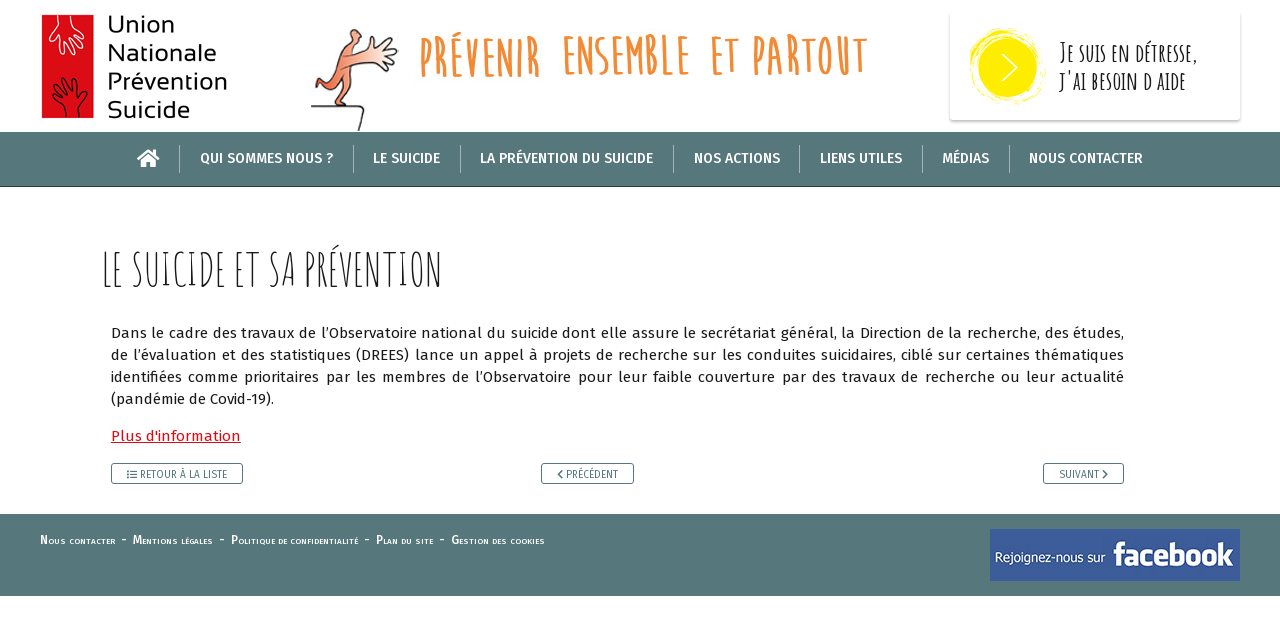

--- FILE ---
content_type: text/html; charset=utf-8
request_url: https://www.unps.fr/le-suicide-et-sa-prevention-_r_36_a_49.html
body_size: 7262
content:

<!doctype html>
<html class="no-js" lang="fr">
    <head>
            <script type="text/javascript" src="//static.clikeo.fr/tarteaucitron.js/tarteaucitron.js?201811"></script>
    <script type="text/javascript">
        var tarteaucitronForceLanguage = 'fr'; /* supported: fr, en, de, es, it, pt, pl, ru */
        tarteaucitron.init({
            "hashtag"        : "#tarteaucitron", 
            "highPrivacy"    : false, 
            "orientation"    : "bottom",
            "adblocker"      : false,            
            "showAlertSmall" : false,          
            "cookieslist"    : true,           
            "removeCredit"   : false, 
            "showIcon" 		 : false,
                    });
    </script>
            <meta charset="utf-8">
        <meta http-equiv="X-UA-Compatible" content="IE=edge,chrome=1">
 					<title>Le suicide et sa prévention - unps</title>
				
<meta name="generator" content="Clikeo (www.clikeo.fr)" />
<meta name="google-site-verification" content="xlZI-pGsrlXCFyvM7YgXtWHu89JAbntFXZo4OOOJ8ZI" />
<meta property="og:site_name" content="unps" />
<meta property="og:title" content="Le suicide et sa prévention" />
<meta property="og:description" content="" />
<meta property="og:url" content="https://www.unps.fr/le-suicide-et-sa-prevention-_r_36_a_49.html" />
<meta property="og:type" content="article" />
            		<meta name="description" 			content=""/>
    		<meta name="keywords" 				content=",Le suicide et sa prévention"/>
                <meta name="viewport" content="width=device-width, initial-scale=1">

		<link rel="canonical" href="https://www.unps.fr/le-suicide-et-sa-prevention-_r_36_a_49.html" />		<link rel="alternate" type="application/rss+xml" title="unps - " href="https://www.unps.fr/index.phtml?rss=1&amp;lng=FR" />

		<link href="/unps_images/unps.css?1768931371" 			rel="stylesheet" type="text/css" />
		<link rel="shortcut icon" href="/favicon.ico" type="image/x-icon" />
		<link rel="apple-touch-icon" href="/apple-touch-icon.png" />
		<link rel="apple-touch-icon" sizes="57x57" href="/apple-touch-icon-57x57.png" />
		<link rel="apple-touch-icon" sizes="72x72" href="/apple-touch-icon-72x72.png" />
		<link rel="apple-touch-icon" sizes="76x76" href="/apple-touch-icon-76x76.png" />
		<link rel="apple-touch-icon" sizes="114x114" href="/apple-touch-icon-114x114.png" />
		<link rel="apple-touch-icon" sizes="120x120" href="/apple-touch-icon-120x120.png" />
		<link rel="apple-touch-icon" sizes="144x144" href="/apple-touch-icon-144x144.png" />
		<link rel="apple-touch-icon" sizes="152x152" href="/apple-touch-icon-152x152.png" />
		<link rel="apple-touch-icon" sizes="180x180" href="/apple-touch-icon-180x180.png" />
		
    
    
    
<script type="text/javascript" src="templates/js/vendor/jquery-1.11.2.min.js" ></script>
<script type="text/javascript" src="templates/js/vendor/jquery-ui.min.js" ></script>
   	

            
<!-- START Tarteaucitron -->
<!-- END Tarteaucitron -->

        
        <!-- Global site tag (gtag.js) - Google Ads: 598465550 --> <script async src="https://www.googletagmanager.com/gtag/js?id=AW-598465550"></script> <script> window.dataLayer = window.dataLayer || []; function gtag(){dataLayer.push(arguments);} gtag('js', new Date());
            gtag('config', 'UA-1026071-56');
            gtag('config', 'AW-598465550');
        </script>
        
    </head>
<body class="_debug" style=''>
    <div id="page">

    <header>
        <div class="clk-row flex-header flex">
            <div class="col-s-1-2 col-l-5-24 logo-wrapper">
                <a href="/" title="unps - " class="logo">
                    <img src="/unps_images/site/logo.png" alt="">
                </a>
            </div>
            <div class="col-s-1 col-l-12-24 col-text-center baseline-wrapper">
                 <img src="/unps_images/site/img-prevenir.jpg" alt="" class="img-prevenir">
            </div>
            <div class="col-s-1-2 col-l-7-24 btn-detresse-wrapper">
                <a href="les-dispositifs-d-aide-_r_18.html" title="" class="head-detresse-btn">
                    <img src="/unps_images/site/btn-detresse.png" alt="">
                    <p>Je suis en détresse,<br/>j'ai besoin d aide</p>
                </a>
            </div>
        </div>
    </header>
    <nav>
        <div class="clk-row">
            <div class="mobile-menu-trigger">
                <div class="col-s-1 col-no-padding">
                    <div id="trigger" class="menu-mobile">
                        <a href="/" title=" - unps" class="ico-s-home "><i class="fa fa-home" aria-hidden="true"></i></a>
                        <a href="#menu">
                            <span class="menu-trigger"><i class="fa fa-bars" aria-hidden="true"></i> Menu</span>
                        </a>
                    </div>
                </div>
            </div>
            <ul class="nav">
                <li class="home ">
                    <a href="/" title="unps - ">
                        <i class="fa fa-home" aria-hidden="true"></i>
                    </a>
                </li>
                <li class="sp"></li>
                                                            <li >
                            <a href="qui-sommes-nous--_r_5.html" title="Qui sommes nous ?">Qui sommes nous ?</a>
                                                            <ul>
                                                                                                                       <li ><a href="notre-histoire-_r_6.html" title="Notre Histoire"  >Notre Histoire</a></li>
                                                                                                                                                               <li ><a href="la-charte-_r_7.html" title="La charte"  >La charte</a></li>
                                                                                                                                                               <li ><a href="les-membres-adherents-_r_8.html" title="Les membres adhérents"  >Les membres adhérents</a></li>
                                                                                                                                                               <li ><a href="conseil-d-administration-bureau-_r_10.html" title="Conseil d'administration & Bureau"  >Conseil d'administration & Bureau</a></li>
                                                                                                                                                               <li ><a href="le-comite-ethique-et-scientifique-_r_9.html" title="Le Comité éthique et scientifique"  >Le Comité éthique et scientifique</a></li>
                                                                                                                                                               <li ><a href="rejoindre-l-unps-_r_11.html" title="Rejoindre l'UNPS"  >Rejoindre l'UNPS</a></li>
                                                                                                            </ul>
                                                    </li>
                        <li class="sp"></li>                                                                                <li >
                            <a href="le-suicide-_r_12.html" title="Le suicide">Le suicide</a>
                                                            <ul>
                                                                                                                       <li ><a href="en-france-_r_13.html" title="En France"  >En France</a></li>
                                                                                                                                                               <li ><a href="dans-le-monde-_r_14.html" title="Dans le monde"  >Dans le monde</a></li>
                                                                                                                                                               <li ><a href="le-cnsm-_r_78.html" title="Le CNSM"  >Le CNSM</a></li>
                                                                                                                                                               <li ><a href="la-recherche-_r_16.html" title="La recherche"  >La recherche</a></li>
                                                                                                            </ul>
                                                    </li>
                        <li class="sp"></li>                                                                                <li >
                            <a href="la-prevention-du-suicide-_r_17.html" title="La prévention du suicide">La prévention du suicide</a>
                                                            <ul>
                                                                                                                       <li ><a href="les-dispositifs-d-aide-_r_18.html" title="Les dispositifs d'aide"  >Les dispositifs d'aide</a></li>
                                                                                                                                                               <li ><a href="documentation-_r_20.html" title="Documentation"  >Documentation</a></li>
                                                                                                                                                               <li ><a href="outils-de-prevention-_r_25.html" title="Outils de prévention"  >Outils de prévention</a></li>
                                                                                                                                                               <li ><a href="les-aides-pres-de-chez-vous-_r_106.html" title="Les aides près de chez vous"  >Les aides près de chez vous</a></li>
                                                                                                            </ul>
                                                    </li>
                        <li class="sp"></li>                                                                                <li >
                            <a href="nos-actions-_r_21.html" title="Nos actions">Nos actions</a>
                                                            <ul>
                                                                                                                       <li ><a href="la-journee-nationale-5-fevrier-_r_22.html" title="La Journée Nationale - 5 février"  >La Journée Nationale - 5 février</a></li>
                                                                                                                                                               <li ><a href="la-journee-internationale-10-septembre-_r_23.html" title="La Journée Internationale - 10 septembre"  >La Journée Internationale - 10 septembre</a></li>
                                                                                                                                                               <li ><a href="e-journal-club-_r_135.html" title="e-Journal Club"  >e-Journal Club</a></li>
                                                                                                                                                               <li ><a href="nos-publications-_r_77.html" title="Nos publications"  >Nos publications</a></li>
                                                                                                                                                               <li ><a href="outils-de-prevention-_r_25.html" title="Outils de prévention"  >Outils de prévention</a></li>
                                                                                                                                                               <li ><a href="les-recherches-initiees-par-l-unps-_r_27.html" title="Les recherches initiées par l'UNPS"  >Les recherches initiées par l'UNPS</a></li>
                                                                                                                                                               <li ><a href="minsitere-de-la-justice-_r_109.html" title="Minsitère de la Justice"  >Minsitère de la Justice</a></li>
                                                                                                                                                               <li ><a href="les-conferences-de-l-unps-_r_142.html" title="Les conférences de l'UNPS"  >Les conférences de l'UNPS</a></li>
                                                                                                            </ul>
                                                    </li>
                        <li class="sp"></li>                                                                                <li >
                            <a href="liens-utiles-_r_28.html" title="Liens utiles">Liens utiles</a>
                                                    </li>
                        <li class="sp"></li>                                                                                <li >
                            <a href="medias-_r_29.html" title="Médias">Médias</a>
                                                            <ul>
                                                                                                                       <li ><a href="presse-_r_75.html" title="Presse"  >Presse</a></li>
                                                                                                                                                               <li ><a href="tv-_r_74.html" title="TV"  >TV</a></li>
                                                                                                                                                               <li ><a href="radio-_r_73.html" title="Radio"  >Radio</a></li>
                                                                                                            </ul>
                                                    </li>
                        <li class="sp"></li>                                                                                <li >
                            <a href="nous-contacter-_r_31.html" title="Nous contacter">Nous contacter</a>
                                                    </li>
                                                                        </ul>
        </div>
    </nav>
    <section>
                    <div class="clk-row">
                <div class="col-m-23-24 m-offset-1-24 contenu">
        

<div class="col-l-22-24">

   <h1>Le suicide et sa prévention </h1>

   <div class="clk-row content detail-actu">
        <div class="col-s-1">   
			
 			<p>Dans le cadre des travaux de l&rsquo;Observatoire national du suicide dont elle assure le secr&eacute;tariat g&eacute;n&eacute;ral, la Direction de la recherche, des &eacute;tudes, de l&rsquo;&eacute;valuation et des statistiques (DREES) lance un appel &agrave; projets de recherche sur les conduites suicidaires, cibl&eacute; sur certaines th&eacute;matiques identifi&eacute;es comme prioritaires par les membres de l&rsquo;Observatoire pour leur faible couverture par des travaux de recherche ou leur actualit&eacute; (pand&eacute;mie de Covid-19).</p>
<p><a href="https://drees.solidarites-sante.gouv.fr/etudes-et-statistiques/recherche/appels-a-projets-de-recherche/article/le-suicide-et-sa-prevention" target="_blank" rel="noopener">Plus d'information</a> </p>
        </div>
    </div>

		    <div class="clk-row article-multimedia content">
	        	        	    </div>
	    
	<div class="clk-row nav-produit">
		<div class="col-s-1-3 col-l-5-12">
			 <a href="actualites-_r_36.html" class='btn'><i class="fa fa-list"></i> Retour<span class="hide-s"> à la liste</span></a>
		</div>
		<div class="col-s-1-3 col-l-3-12 col-text-left">
			 			 	<a href="" title="10&egrave;mes journ&eacute;es nationales de la f&eacute;d&eacute;ration Addiction 2021"><i class="fa fa-chevron-left"></i> Précédent</a>
			 		</div>
		<div class="col-s-1-3 col-l-4-12 col-text-right">
			 			  	<a href="le-suicide-parlons-en-venez-en-discuter-en-direct-de-chez-vous-le-10-septembre-2020-d-_r_36_a_48.html" title="Le suicide, parlons-en ! : venez en discuter en direct de chez vous le 10 septembre 2020 de 19h &agrave; 20h30">Suivant <i class="fa fa-chevron-right"></i></a>
			 		</div>
	</div>

</div>			</div>
		</div>
	
	</section>

	<footer>
		<div class="clk-row">
			<div class="col-s-1-2">
				<p>
					
										    					        					             <a href="nous-contacter-_r_31.html" title="Nous contacter">Nous contacter</a>
					        					    					    &nbsp;-&nbsp;										    					        					             <a href="mentions-legales-_r_34.html" title="Mentions légales">Mentions légales</a>
					        					    					    &nbsp;-&nbsp;										    					        					             <a href="politique-de-confidentialite-_r_90.html" title="Politique de confidentialité">Politique de confidentialité</a>
					        					    					    &nbsp;-&nbsp;										    					        					             <a href="plan-du-site-_r_35.html" title="Plan du site">Plan du site</a>
					        					    					    										&nbsp;-&nbsp;
					<span class="tarteaucitronOpenPanel" style="font-size: 12px;cursor:pointer;">Gestion des cookies</span>
				</p>
			</div>
			<div class="col-s-1-2 col-text-right">
				
									<a href="https://www.facebook.com/UnionNationalepourlaPreventionduSuicide/" target="_blank"><img src="/unps_images/site/rejoignez-nous-fb.jpg"></a>
							</div>
		</div>
	</footer>

	<div id="menu" class="HideOnPrint">
		<ul>
			        	            <li >
	                <a href="qui-sommes-nous--_r_5.html" title="Qui sommes nous ?">Qui sommes nous ?</a>

	                	                    <ul>
	                        	                           	                                <li ><a href="notre-histoire-_r_6.html" title="Notre Histoire"  >Notre Histoire</a>

					 											                    <ul>
						                        						                           						                                <li ><a href="deces-de-michel-debout-ancien-president-de-l-unps-_r_130.html" title="Décès de Michel Debout, ancien président de l'UNPS"  >Décès de Michel Debout, ancien président de l'UNPS</a>

															 						                                </li>
						                            						                        						                    </ul>
						                	                                </li>
	                            	                        	                           	                                <li ><a href="la-charte-_r_7.html" title="La charte"  >La charte</a>

					 						                                </li>
	                            	                        	                           	                                <li ><a href="les-membres-adherents-_r_8.html" title="Les membres adhérents"  >Les membres adhérents</a>

					 						                                </li>
	                            	                        	                           	                                <li ><a href="conseil-d-administration-bureau-_r_10.html" title="Conseil d'administration & Bureau"  >Conseil d'administration & Bureau</a>

					 						                                </li>
	                            	                        	                           	                                <li ><a href="le-comite-ethique-et-scientifique-_r_9.html" title="Le Comité éthique et scientifique"  >Le Comité éthique et scientifique</a>

					 						                                </li>
	                            	                        	                           	                                <li ><a href="rejoindre-l-unps-_r_11.html" title="Rejoindre l'UNPS"  >Rejoindre l'UNPS</a>

					 						                                </li>
	                            	                        	                    </ul>
	                	            </li>
	            <li class="sp"></li>	        	    	        	            <li >
	                <a href="le-suicide-_r_12.html" title="Le suicide">Le suicide</a>

	                	                    <ul>
	                        	                           	                                <li ><a href="en-france-_r_13.html" title="En France"  >En France</a>

					 						                                </li>
	                            	                        	                           	                                <li ><a href="dans-le-monde-_r_14.html" title="Dans le monde"  >Dans le monde</a>

					 						                                </li>
	                            	                        	                           	                                <li ><a href="le-cnsm-_r_78.html" title="Le CNSM"  >Le CNSM</a>

					 						                                </li>
	                            	                        	                           	                                <li ><a href="la-recherche-_r_16.html" title="La recherche"  >La recherche</a>

					 						                                </li>
	                            	                        	                    </ul>
	                	            </li>
	            <li class="sp"></li>	        	    	        	            <li >
	                <a href="la-prevention-du-suicide-_r_17.html" title="La prévention du suicide">La prévention du suicide</a>

	                	                    <ul>
	                        	                           	                                <li ><a href="les-dispositifs-d-aide-_r_18.html" title="Les dispositifs d'aide"  >Les dispositifs d'aide</a>

					 						                                </li>
	                            	                        	                           	                                <li ><a href="documentation-_r_20.html" title="Documentation"  >Documentation</a>

					 											                    <ul>
						                        						                           						                                <li ><a href="les-cahiers-unps-de-la-prevention-du-suicide-_r_66.html" title="Les cahiers UNPS de la prévention du suicide"  >Les cahiers UNPS de la prévention du suicide</a>

															 						                                </li>
						                            						                        						                    </ul>
						                	                                </li>
	                            	                        	                           	                                <li ><a href="outils-de-prevention-_r_25.html" title="Outils de prévention"  >Outils de prévention</a>

					 						                                </li>
	                            	                        	                           	                                <li ><a href="les-aides-pres-de-chez-vous-_r_106.html" title="Les aides près de chez vous"  >Les aides près de chez vous</a>

					 						                                </li>
	                            	                        	                    </ul>
	                	            </li>
	            <li class="sp"></li>	        	    	        	            <li >
	                <a href="nos-actions-_r_21.html" title="Nos actions">Nos actions</a>

	                	                    <ul>
	                        	                           	                                <li ><a href="la-journee-nationale-5-fevrier-_r_22.html" title="La Journée Nationale - 5 février"  >La Journée Nationale - 5 février</a>

					 											                    <ul>
						                        						                           						                                <li ><a href="jnps-2025-la-sante-mentale-dans-tous-ses-etats-_r_131.html" title="JNPS 2025  - La santé mentale dans tous ses états"  >JNPS 2025  - La santé mentale dans tous ses états</a>

															 											                    <ul>
											                        											                           											                                <li ><a href="les-journees-en-region-2025--_r_132.html" title="Les journées en région (2025)"  >Les journées en région (2025)</a>

																				 											                                </li>
											                            											                        											                           											                                <li ><a href="les-videos-du-colloque-a-paris-5-fevrier-2025--_r_133.html" title="Les vidéos du colloque à Paris (5 février 2025)"  >Les vidéos du colloque à Paris (5 février 2025)</a>

																				 											                                </li>
											                            											                        											                    </ul>
											                						                                </li>
						                            						                        						                           						                                <li ><a href="jnps-2024-lien-social-et-prevention-partagee-comprendre-entretenir-recreer-_r_126.html" title="JNPS 2024 - Lien social et prévention partagée : comprendre, entretenir, Recréer"  >JNPS 2024 - Lien social et prévention partagée : comprendre, entretenir, Recréer</a>

															 											                    <ul>
											                        											                           											                                <li ><a href="les-journees-en-region-2024--_r_127.html" title="Les journées en région (2024)"  >Les journées en région (2024)</a>

																				 											                                </li>
											                            											                        											                           											                                <li ><a href="les-videos-du-colloque-a-paris-9-fevrier-2024--_r_128.html" title="Les vidéos du colloque à Paris (9 février 2024)"  >Les vidéos du colloque à Paris (9 février 2024)</a>

																				 											                                </li>
											                            											                        											                    </ul>
											                						                                </li>
						                            						                        						                           						                                <li ><a href="jnps-2023-la-prevention-partagee-celles-et-ceux-qui-la-font-vivre-_r_118.html" title="JNPS 2023 - La prévention partagée : celles et ceux qui la font vivre"  >JNPS 2023 - La prévention partagée : celles et ceux qui la font vivre</a>

															 											                    <ul>
											                        											                           											                                <li ><a href="dossier-du-participant-de-la-journee-a-paris-3-fevrier--_r_119.html" title="Dossier du participant de la journée à Paris (3 février)"  >Dossier du participant de la journée à Paris (3 février)</a>

																				 											                                </li>
											                            											                        											                           											                                <li ><a href="les-journees-en-region-2023--_r_120.html" title="Les journées en région (2023)"  >Les journées en région (2023)</a>

																				 											                                </li>
											                            											                        											                           											                                <li ><a href="les-videos-du-colloque-a-paris-3-fevrier-2023--_r_124.html" title="Les vidéos du colloque à Paris (3 février 2023)"  >Les vidéos du colloque à Paris (3 février 2023)</a>

																				 											                                </li>
											                            											                        											                    </ul>
											                						                                </li>
						                            						                        						                           						                                <li ><a href="jnps-2022-diversifier-cooperer-concerter-comment-poursuivre-ensemble--_r_107.html" title="JNPS 2022 - Diversifier, coopérer, concerter... comment poursuivre ensemble ?"  >JNPS 2022 - Diversifier, coopérer, concerter... comment poursuivre ensemble ?</a>

															 											                    <ul>
											                        											                           											                                <li ><a href="jnps-2022-diversifier-cooperer-concerter-comment-poursuivre-ensemble--_r_107.html" title="Les incriptions à la journées à Paris - 4 février 2022"  >Les incriptions à la journées à Paris - 4 février 2022</a>

																				 											                                </li>
											                            											                        											                           											                                <li ><a href="dossier-du-participant-de-la-journee-a-paris-4-fevrier--_r_115.html" title="Dossier du participant de la journée à Paris (4 février)"  >Dossier du participant de la journée à Paris (4 février)</a>

																				 											                                </li>
											                            											                        											                           											                                <li ><a href="les-journees-en-region-2022--_r_113.html" title="Les journées en région (2022)"  >Les journées en région (2022)</a>

																				 											                                </li>
											                            											                        											                           											                                <li ><a href="les-videos-du-colloque-a-paris-4-fevrier--_r_116.html" title="Les vidéos du colloque à Paris (4 février)"  >Les vidéos du colloque à Paris (4 février)</a>

																				 											                                </li>
											                            											                        											                    </ul>
											                						                                </li>
						                            						                        						                           						                                <li ><a href="jnps-2021-ecouter-faire-entendre-agir-ensemble-_r_98.html" title="JNPS 2021 - Ecouter, faire entendre, agir ensemble"  >JNPS 2021 - Ecouter, faire entendre, agir ensemble</a>

															 											                    <ul>
											                        											                           											                                <li ><a href="les-videos-du-forum-digital-_r_104.html" title="Les vidéos du Forum Digital"  >Les vidéos du Forum Digital</a>

																				 											                                </li>
											                            											                        											                    </ul>
											                						                                </li>
						                            						                        						                           						                                <li ><a href="jnps-2020-plaidoyer-pour-une-prevention-partagee-_r_93.html" title="JNPS 2020 - Plaidoyer pour une prévention partagée"  >JNPS 2020 - Plaidoyer pour une prévention partagée</a>

															 											                    <ul>
											                        											                           											                                <li ><a href="les-journees-en-region-_r_95.html" title="Les journées en région"  >Les journées en région</a>

																				 											                                </li>
											                            											                        											                           											                                <li ><a href="les-videos-jnps-a-paris-_r_97.html" title="Les vidéos JNPS à Paris"  >Les vidéos JNPS à Paris</a>

																				 											                                </li>
											                            											                        											                    </ul>
											                						                                </li>
						                            						                        						                           						                                <li ><a href="jnps-2019-suicide-et-violences-violence-du-suicide-_r_85.html" title="JNPS 2019 - SUICIDE ET VIOLENCES - VIOLENCE DU SUICIDE"  >JNPS 2019 - SUICIDE ET VIOLENCES - VIOLENCE DU SUICIDE</a>

															 											                    <ul>
											                        											                           											                                <li ><a href="theme-_r_89.html" title="Thème"  >Thème</a>

																				 											                                </li>
											                            											                        											                           											                                <li ><a href="les-videos-jnps-a-paris-_r_88.html" title="Les vidéos JNPS à Paris"  >Les vidéos JNPS à Paris</a>

																				 											                                </li>
											                            											                        											                           											                                <li ><a href="les-journees-en-region-_r_87.html" title="Les journées en région"  >Les journées en région</a>

																				 											                                </li>
											                            											                        											                           											                                <li ><a href="jnps-2019-suicide-et-violences-violence-du-suicide-_r_86.html" title="JNPS 2019 - SUICIDE ET VIOLENCES - VIOLENCE DU SUICIDE"  >JNPS 2019 - SUICIDE ET VIOLENCES - VIOLENCE DU SUICIDE</a>

																				 											                                </li>
											                            											                        											                    </ul>
											                						                                </li>
						                            						                        						                           						                                <li ><a href="jnps-2018-acteurs-visibles-et-invisibles-de-la-prevention-du-suicide-_r_80.html" title="JNPS 2018 - ACTEURS VISIBLES ET INVISIBLES DE LA PREVENTION DU SUICIDE"  >JNPS 2018 - ACTEURS VISIBLES ET INVISIBLES DE LA PREVENTION DU SUICIDE</a>

															 											                    <ul>
											                        											                           											                                <li ><a href="jnps-2018-acteurs-visibles-et-invisibles-de-la-prevention-du-suicide-_r_81.html" title="JNPS 2018 - Acteurs visibles et invisibles de la prevention du suicide"  >JNPS 2018 - Acteurs visibles et invisibles de la prevention du suicide</a>

																				 											                                </li>
											                            											                        											                           											                                <li ><a href="/" title="Les journées en région"  >Les journées en région</a>

																				 											                                </li>
											                            											                        											                           											                                <li ><a href="les-videos-jnps-a-paris-5-fevrier-2018--_r_83.html" title="Les vidéos JNPS à Paris (5 février 2018)"  >Les vidéos JNPS à Paris (5 février 2018)</a>

																				 											                                </li>
											                            											                        											                    </ul>
											                						                                </li>
						                            						                        						                           						                                <li ><a href="jnps-2017-relier-communiquer-prendre-soin-_r_67.html" title="JNPS 2017 - RELIER, COMMUNIQUER, PRENDRE SOIN"  >JNPS 2017 - RELIER, COMMUNIQUER, PRENDRE SOIN</a>

															 											                    <ul>
											                        											                           											                                <li ><a href="jnps-2017-relier-communiquer-prendre-soin-_r_68.html" title="JNPS 2017 - RELIER, COMMUNIQUER, PRENDRE SOIN"  >JNPS 2017 - RELIER, COMMUNIQUER, PRENDRE SOIN</a>

																				 											                                </li>
											                            											                        											                           											                                <li ><a href="/" title="Journées en région"  >Journées en région</a>

																				 											                                </li>
											                            											                        											                           											                                <li ><a href="les-videos-jnps-a-paris-2-fevrier-2017--_r_71.html" title="Les vidéos JNPS à Paris (2 février 2017)"  >Les vidéos JNPS à Paris (2 février 2017)</a>

																				 											                                </li>
											                            											                        											                           											                                <li ><a href="/" title="Photos JNPS à Paris (2017)"  >Photos JNPS à Paris (2017)</a>

																				 											                                </li>
											                            											                        											                    </ul>
											                						                                </li>
						                            						                        						                           						                                <li ><a href="jnps-2016-_r_37.html" title="JNPS 2016"  >JNPS 2016</a>

															 											                    <ul>
											                        											                           											                                <li ><a href="jnps-2016-la-prevention-a-l-epreuve-du-suicide-_r_42.html" title="JNPS 2016 - LA PREVENTION A L'EPREUVE DU SUICIDE"  >JNPS 2016 - LA PREVENTION A L'EPREUVE DU SUICIDE</a>

																				 											                                </li>
											                            											                        											                           											                                <li ><a href="journees-en-region-_r_43.html" title="Journées en région"  >Journées en région</a>

																				 											                                </li>
											                            											                        											                           											                                <li ><a href="photos-jnps-a-paris-_r_44.html" title="Photos JNPS à Paris"  >Photos JNPS à Paris</a>

																				 											                                </li>
											                            											                        											                           											                                <li ><a href="les-videos-jnps-a-paris-5-fevrier-2016--_r_45.html" title="Les vidéos JNPS à Paris (5 février 2016)"  >Les vidéos JNPS à Paris (5 février 2016)</a>

																				 											                                </li>
											                            											                        											                    </ul>
											                						                                </li>
						                            						                        						                           						                                <li ><a href="jnps-2015-_r_38.html" title="JNPS 2015"  >JNPS 2015</a>

															 											                    <ul>
											                        											                           											                                <li ><a href="jnps-2015-prevention-du-suicide-un-monde-connecte--_r_46.html" title="JNPS 2015 - PREVENTION DU SUICIDE: UN MONDE CONNECTE ?"  >JNPS 2015 - PREVENTION DU SUICIDE: UN MONDE CONNECTE ?</a>

																				 											                                </li>
											                            											                        											                           											                                <li ><a href="journee-en-region-_r_47.html" title="Journée en région"  >Journée en région</a>

																				 											                                </li>
											                            											                        											                           											                                <li ><a href="photos-jnps-a-paris-_r_48.html" title="Photos JNPS à Paris"  >Photos JNPS à Paris</a>

																				 											                                </li>
											                            											                        											                           											                                <li ><a href="les-videos-jnps-a-paris-5-fevrier-2015--_r_49.html" title="Les vidéos JNPS à Paris (5 février 2015)"  >Les vidéos JNPS à Paris (5 février 2015)</a>

																				 											                                </li>
											                            											                        											                    </ul>
											                						                                </li>
						                            						                        						                           						                                <li ><a href="jnps-2014-_r_39.html" title="JNPS 2014"  >JNPS 2014</a>

															 											                    <ul>
											                        											                           											                                <li ><a href="jnps-2014-s-engager-pour-la-prevention-du-suicide-du-citoyen-a-l-etat-_r_50.html" title="JNPS 2014 - S’ENGAGER POUR LA PREVENTION DU SUICIDE: DU CITOYEN A L'ETAT"  >JNPS 2014 - S’ENGAGER POUR LA PREVENTION DU SUICIDE: DU CITOYEN A L'ETAT</a>

																				 											                                </li>
											                            											                        											                           											                                <li ><a href="dossier-de-presse-_r_51.html" title="Dossier de presse"  >Dossier de presse</a>

																				 											                                </li>
											                            											                        											                           											                                <li ><a href="journee-en-region-_r_52.html" title="Journée en région"  >Journée en région</a>

																				 											                                </li>
											                            											                        											                           											                                <li ><a href="les-videos-jnps-a-paris-5-fevrier-2014--_r_53.html" title="Les vidéos JNPS à Paris (5 février 2014)"  >Les vidéos JNPS à Paris (5 février 2014)</a>

																				 											                                </li>
											                            											                        											                    </ul>
											                						                                </li>
						                            						                        						                           						                                <li ><a href="jnps-2013-_r_40.html" title="JNPS 2013"  >JNPS 2013</a>

															 											                    <ul>
											                        											                           											                                <li ><a href="jnps-2013-roles-et-enjeux-des-entourages-pour-la-prevention-du-suicide-_r_54.html" title="JNPS 2013 - ROLES ET ENJEUX DES ENTOURAGES POUR LA PREVENTION DU SUICIDE"  >JNPS 2013 - ROLES ET ENJEUX DES ENTOURAGES POUR LA PREVENTION DU SUICIDE</a>

																				 											                                </li>
											                            											                        											                           											                                <li ><a href="journee-en-region-_r_55.html" title="Journée en région"  >Journée en région</a>

																				 											                                </li>
											                            											                        											                           											                                <li ><a href="dossier-de-presse-_r_56.html" title="Dossier de presse"  >Dossier de presse</a>

																				 											                                </li>
											                            											                        											                           											                                <li ><a href="les-videos-jnps-a-paris-5-fevrier-2013--_r_57.html" title="Les vidéos JNPS à Paris (5 février 2013)"  >Les vidéos JNPS à Paris (5 février 2013)</a>

																				 											                                </li>
											                            											                        											                    </ul>
											                						                                </li>
						                            						                        						                           						                                <li ><a href="jnps-2012-_r_41.html" title="JNPS 2012"  >JNPS 2012</a>

															 											                    <ul>
											                        											                           											                                <li ><a href="jnps-2012-tous-acteurs-et-citoyens-_r_58.html" title="JNPS 2012 - TOUS ACTEURS ET CITOYENS"  >JNPS 2012 - TOUS ACTEURS ET CITOYENS</a>

																				 											                                </li>
											                            											                        											                           											                                <li ><a href="les-videos-jnps-a-paris-7-fevrier-2012--_r_60.html" title="Les vidéos JNPS à Paris (7 février 2012)"  >Les vidéos JNPS à Paris (7 février 2012)</a>

																				 											                                </li>
											                            											                        											                           											                                <li ><a href="photos-jnps-a-paris-_r_59.html" title="Photos JNPS à Paris"  >Photos JNPS à Paris</a>

																				 											                                </li>
											                            											                        											                    </ul>
											                						                                </li>
						                            						                        						                           						                                <li ><a href="jnps-2026-la-prevention-en-partage-_r_140.html" title="JNPS 2026 - La prévention en partage"  >JNPS 2026 - La prévention en partage</a>

															 											                    <ul>
											                        											                           											                                <li ><a href="les-journees-en-region-_r_141.html" title="Les journées en région"  >Les journées en région</a>

																				 											                                </li>
											                            											                        											                    </ul>
											                						                                </li>
						                            						                        						                    </ul>
						                	                                </li>
	                            	                        	                           	                                <li ><a href="la-journee-internationale-10-septembre-_r_23.html" title="La Journée Internationale - 10 septembre"  >La Journée Internationale - 10 septembre</a>

					 											                    <ul>
						                        						                           						                                <li ><a href="2025-_r_134.html" title="2025"  >2025</a>

															 						                                </li>
						                            						                        						                           						                        						                           						                                <li ><a href="2023-_r_125.html" title="2023"  >2023</a>

															 						                                </li>
						                            						                        						                           						                                <li ><a href="2022-_r_117.html" title="2022"  >2022</a>

															 						                                </li>
						                            						                        						                           						                                <li ><a href="2021-_r_105.html" title="2021"  >2021</a>

															 						                                </li>
						                            						                        						                           						                                <li ><a href="2020-_r_102.html" title="2020"  >2020</a>

															 						                                </li>
						                            						                        						                           						                                <li ><a href="2019-_r_92.html" title="2019"  >2019</a>

															 						                                </li>
						                            						                        						                           						                                <li ><a href="jmps-2018-unps-paris-_r_84.html" title="2018"  >2018</a>

															 						                                </li>
						                            						                        						                           						                                <li ><a href="2017-_r_72.html" title="2017"  >2017</a>

															 						                                </li>
						                            						                        						                           						                                <li ><a href="2016-_r_61.html" title="2016"  >2016</a>

															 						                                </li>
						                            						                        						                           						                                <li ><a href="2015-_r_62.html" title="2015"  >2015</a>

															 						                                </li>
						                            						                        						                           						                                <li ><a href="2014-_r_63.html" title="2014"  >2014</a>

															 						                                </li>
						                            						                        						                           						                                <li ><a href="2013-_r_64.html" title="2013"  >2013</a>

															 						                                </li>
						                            						                        						                    </ul>
						                	                                </li>
	                            	                        	                           	                                <li ><a href="e-journal-club-_r_135.html" title="e-Journal Club"  >e-Journal Club</a>

					 											                    <ul>
						                        						                           						                        						                           						                        						                    </ul>
						                	                                </li>
	                            	                        	                           	                                <li ><a href="nos-publications-_r_77.html" title="Nos publications"  >Nos publications</a>

					 						                                </li>
	                            	                        	                           	                                <li ><a href="outils-de-prevention-_r_25.html" title="Outils de prévention"  >Outils de prévention</a>

					 											                    <ul>
						                        						                           						                                <li ><a href="8-spots-sur-les-idees-recues-sur-la-prevention-du-suicide-_r_103.html" title="8 spots sur les idées reçues sur la prévention du suicide"  >8 spots sur les idées reçues sur la prévention du suicide</a>

															 						                                </li>
						                            						                        						                    </ul>
						                	                                </li>
	                            	                        	                           	                                <li ><a href="les-recherches-initiees-par-l-unps-_r_27.html" title="Les recherches initiées par l'UNPS"  >Les recherches initiées par l'UNPS</a>

					 						                                </li>
	                            	                        	                           	                                <li ><a href="minsitere-de-la-justice-_r_109.html" title="Minsitère de la Justice"  >Minsitère de la Justice</a>

					 											                    <ul>
						                        						                           						                                <li ><a href="codetenus-de-soutien-cds--_r_110.html" title="Codétenus de soutien (CDS)"  >Codétenus de soutien (CDS)</a>

															 						                                </li>
						                            						                        						                           						                                <li ><a href="commission-d-enquete-sur-la-politique-penitentiaire-_r_111.html" title="Commission d'enquête sur la politique pénitentiaire"  >Commission d'enquête sur la politique pénitentiaire</a>

															 						                                </li>
						                            						                        						                    </ul>
						                	                                </li>
	                            	                        	                           	                                <li ><a href="les-conferences-de-l-unps-_r_142.html" title="Les conférences de l'UNPS"  >Les conférences de l'UNPS</a>

					 						                                </li>
	                            	                        	                    </ul>
	                	            </li>
	            <li class="sp"></li>	        	    	        	            <li >
	                <a href="liens-utiles-_r_28.html" title="Liens utiles">Liens utiles</a>

	                	            </li>
	            <li class="sp"></li>	        	    	        	            <li >
	                <a href="medias-_r_29.html" title="Médias">Médias</a>

	                	                    <ul>
	                        	                           	                                <li ><a href="presse-_r_75.html" title="Presse"  >Presse</a>

					 						                                </li>
	                            	                        	                           	                                <li ><a href="tv-_r_74.html" title="TV"  >TV</a>

					 						                                </li>
	                            	                        	                           	                                <li ><a href="radio-_r_73.html" title="Radio"  >Radio</a>

					 						                                </li>
	                            	                        	                    </ul>
	                	            </li>
	            <li class="sp"></li>	        	    	        	            <li >
	                <a href="nous-contacter-_r_31.html" title="Nous contacter">Nous contacter</a>

	                	            </li>
	            	        	    	    </ul>
	</div>

</div>

	
<link rel="stylesheet" href="https://static.clikeo.fr/fontawesome-5-last/css/all.min.css" type="text/css"/>
<link rel="stylesheet" href="templates/js/mmenu/jquery.mmenu.all.css" type="text/css"/>
<link rel="stylesheet" href="templates/js/fancybox.2.1.5/jquery.fancybox.css" type="text/css"/>
	
<script type="text/javascript" src="templates/js/mmenu/jquery.mmenu.all.min.js" ></script>
<script type="text/javascript" src="templates/js/fancybox.2.1.5/jquery.mousewheel-3.0.6.pack.js" ></script>
<script type="text/javascript" src="templates/js/fancybox.2.1.5/jquery.fancybox.pack.js" ></script>
<script type="text/javascript" src="templates/js/jquery.equalizecols.js" ></script>
	
	
        
            <script>
               $(document).ready(function() {
                 // FANCYBOX
                    $(".thickbox, .fancybox").fancybox({
                        'zoomspeedin':  300,
                        'zoomspeedout': 300,
                        'overlayshow':  false,
                        helpers     : {
                            title   : { type : 'inside' },
                            buttons : {}
                        }
                    });

                    // LINKS
                    $(".linked").click(function(){
                        window.location=$(this).find("a").attr("href"); return false;
                    });

                });
            </script>
        
    

	
	<script type="text/javascript">

		$(document).ready(function(){
			$(".surligne").parent().css({"margin": "30px 0 20px 0"});

            $("#menu").mmenu();

            var headertext = [];
			var headers = document.querySelectorAll("thead");
			var tablebody = document.querySelectorAll("tbody");

			for (var i = 0; i < headers.length; i++) {
				headertext[i]=[];
				for (var j = 0, headrow; headrow = headers[i].rows[0].cells[j]; j++) {
				  var current = headrow;
				  headertext[i].push(current.textContent);
				  }
			}

			for (var h = 0, tbody; tbody = tablebody[h]; h++) {
				for (var i = 0, row; row = tbody.rows[i]; i++) {
				  for (var j = 0, col; col = row.cells[j]; j++) {
				    col.setAttribute("data-th", headertext[h][j]);
				  }
				}
			}

			function setSizes(){
                var $els = $('.liste-actu-home, .left-col-home').equalizeCols();
            }

            setSizes();

            $( window ).resize(function() {
                setSizes();

            });
            $(window).load(function() {
                setSizes();
            });

		});
	</script>
	

</body>

</html>

--- FILE ---
content_type: text/css
request_url: https://www.unps.fr/unps_images/unps.css?1768931371
body_size: 18898
content:
@charset "UTF-8";
@import url(https://fonts.googleapis.com/css?family=Amatic+SC:400,700);@import url(https://fonts.googleapis.com/css?family=Fira+Sans:400,500,700);/*! normalize.css v1.1.3 | MIT License | git.io/normalize */article,aside,details,figcaption,figure,footer,header,hgroup,main,nav,section,summary{display:block}audio,canvas,video{display:inline-block;*display:inline;*zoom:1}audio:not([controls]){display:none;height:0}[hidden]{display:none}html{font-size:100%;-ms-text-size-adjust:100%;-webkit-text-size-adjust:100%;height:100%}html,button,input,select,textarea{font-family:"Open Sans", sans-serif}body{margin:0;height:100%}a:focus{outline:thin dotted}a:active,a:hover{outline:0}h1{font-size:2em;margin:0.67em 0}h2{font-size:1.5em;margin:0.83em 0}h3{font-size:1.17em;margin:1em 0}h4{font-size:1em;margin:1.33em 0}h5{font-size:0.83em;margin:1.67em 0}h6{font-size:0.67em;margin:2.33em 0}abbr[title]{border-bottom:1px dotted}b,strong{font-weight:bold}blockquote{margin:1em 40px}dfn{font-style:italic}hr{box-sizing:content-box;height:0}mark{background:#ff0;color:#000}p,pre{margin:1em 0}code,kbd,pre,samp{font-family:monospace, serif;_font-family:"courier new", monospace;font-size:1em}pre{white-space:pre;white-space:pre-wrap;word-wrap:break-word}q{quotes:none}q:before,q:after{content:"";content:none}small{font-size:80%}sub,sup{font-size:75%;line-height:0;position:relative;vertical-align:baseline}sup{top:-0.5em}sub{bottom:-0.25em}dl,menu,ol,ul{margin:1em 0}dd{margin:0 0 0 40px}menu,ol,ul{padding:0 0 0 40px}nav ul,nav ol{list-style:none;list-style-image:none}img{border:0;-ms-interpolation-mode:bicubic}svg:not(:root){overflow:hidden}figure{margin:0}form{margin:0}fieldset{border:1px solid #c0c0c0;margin:0 2px;padding:0.35em 0.625em 0.75em}legend{border:0;padding:0;white-space:normal;*margin-left:-7px}button,input,select,textarea{font-size:100%;margin:0;vertical-align:baseline;*vertical-align:middle}button,input{line-height:normal}button,select{text-transform:none}button,html input[type="button"],input[type="reset"],input[type="submit"]{-webkit-appearance:button;cursor:pointer;*overflow:visible}button[disabled],html input[disabled]{cursor:default}input[type="checkbox"],input[type="radio"]{box-sizing:border-box;padding:0}input[type="search"]{-webkit-appearance:textfield;box-sizing:content-box}input[type="search"]::-webkit-search-cancel-button,input[type="search"]::-webkit-search-decoration{-webkit-appearance:none}button::-moz-focus-inner,input::-moz-focus-inner{border:0;padding:0}textarea{overflow:auto;vertical-align:top}table{border-collapse:collapse;border-spacing:0}/*! HTML5 Boilerplate v4.3.0 | MIT License | http://h5bp.com/ */html,button,input,select,textarea{color:#222}html{font-size:1em;line-height:1.4}::selection{background:#b3d4fc;text-shadow:none}hr{display:block;height:1px;border:0;border-top:1px solid #ccc;margin:1em 0;padding:0}audio,canvas,img,video{vertical-align:middle}fieldset{border:0;margin:0;padding:0}textarea{resize:vertical}.browsehappy{margin:0.2em 0;background:#ccc;color:#000;padding:0.2em 0}.ir{background-color:transparent;border:0;overflow:hidden;*text-indent:-9999px}.ir:before{content:"";display:block;width:0;height:150%}.hidden{display:none !important;visibility:hidden}.visuallyhidden{border:0;clip:rect(0 0 0 0);height:1px;margin:-1px;overflow:hidden;padding:0;position:absolute;width:1px}.visuallyhidden.focusable:active,.visuallyhidden.focusable:focus{clip:auto;height:auto;margin:0;overflow:visible;position:static;width:auto}.invisible{visibility:hidden}.clearfix:before,.clearfix:after{content:" ";display:table}.clearfix:after{clear:both}.clearfix{*zoom:1}@media print{*{background:transparent !important;color:#000 !important;box-shadow:none !important;text-shadow:none !important}a,a:visited{text-decoration:underline}a[href]:after{content:" (" attr(href) ")"}abbr[title]:after{content:" (" attr(title) ")"}.ir a:after,a[href^="javascript:"]:after,a[href^="#"]:after{content:""}pre,blockquote{border:1px solid #999;page-break-inside:avoid}thead{display:table-header-group}tr,img{page-break-inside:avoid}img{max-width:100% !important}@page{margin:0.5cm}p,h2,h3{orphans:3;widows:3}h2,h3{page-break-after:avoid}}*,*:before,*:after{box-sizing:border-box}img,object,embed{max-width:100%;height:auto}img{-ms-interpolation-mode:bicubic;display:inline-block;vertical-align:middle}a:hover{cursor:pointer}.hide{display:none !important}.clk-row{width:100%;margin-left:auto;margin-right:auto;margin-top:0;max-width:76.25em}.clk-row:before,.clk-row:after{content:" ";display:table}.clk-row:after{clear:both}.clk-row.pb{padding-bottom:0.625em}.clk-row.pt{padding-top:0.625em}.clk-row.mb{margin-bottom:0.625em}.clk-row.mt{margin-top:0.625em}.clk-row.pb2{padding-bottom:1.25em}.clk-row.pt2{padding-top:1.25em}.clk-row.mb2{margin-bottom:1.25em}.clk-row.mt2{margin-top:1.25em}.clk-row.collapse>[class*="col-"]{padding-left:0;padding-right:0}.clk-row .clk-row{width:auto;max-width:none}.clk-row .clk-row:before,.clk-row .clk-row:after{content:" ";display:table}.clk-row .clk-row:after{clear:both}.clk-row .clk-row.collapse{width:auto;margin:0;max-width:none}.clk-row .clk-row.collapse:before,.clk-row .clk-row.collapse:after{content:" ";display:table}.clk-row .clk-row.collapse:after{clear:both}[class*="block-"]{display:block;padding:0;margin:0 0.625em}[class*="block-"]:before,[class*="block-"]:after{content:" ";display:table}[class*="block-"]:after{clear:both}[class*="block-"]>li{background:none;list-style:none;display:inline;height:auto;width:100%;float:left;margin:0;padding:0}[class*="block-"].collapse>li{padding:0}[class*="block-"].collapse,[class*="block-"].block-collapse{margin:0}[class*="col-"]{width:100%;float:left;position:relative;min-height:0.0625em;padding-left:0.625em;padding-right:0.625em;box-sizing:border-box}[class*="col-"].collapse:first-child{padding-left:0}[class*="col-"].collapse:last-child{padding-right:0}.col-push-right{float:right !important}.col-push-center{margin-left:auto;margin-right:auto;display:block !important}.col-push-left{float:left !important}.col-text-right{text-align:right}.col-text-left{text-align:left}.col-text-center{text-align:center}.col-pl{padding-left:0.625em !important}.col-pr{padding-right:0.625em !important}.col-pb{padding-bottom:0.625em}.col-pt{padding-top:0.625em}.col-mb{margin-bottom:0.625em}.col-mt{margin-top:0.625em}.col-pb2{padding-bottom:1.25em}.col-pt2{padding-top:1.25em}.col-mb2{margin-bottom:1.25em}.col-mt2{margin-top:1.25em}.col-no-padding{padding-left:0 !important;padding-right:0 !important}.col-half-padding{padding-left:0.3125em !important;padding-right:0.3125em !important}@media only screen and (min-width:1em){.col-s-1{width:100%}.col-s-no-padding{padding-left:0;padding-right:0}.col-s-1-1{width:100%}.s-offset-1-1{margin-left:100%}.s-offset-right-1-1{margin-right:100%}.col-s-1-2{width:50%}.s-offset-1-2{margin-left:50%}.s-offset-right-1-2{margin-right:50%}.col-s-2-2{width:100%}.s-offset-2-2{margin-left:100%}.s-offset-right-2-2{margin-right:100%}.col-s-1-3{width:33.3333333333%}.s-offset-1-3{margin-left:33.3333333333%}.s-offset-right-1-3{margin-right:33.3333333333%}.col-s-2-3{width:66.6666666667%}.s-offset-2-3{margin-left:66.6666666667%}.s-offset-right-2-3{margin-right:66.6666666667%}.col-s-3-3{width:100%}.s-offset-3-3{margin-left:100%}.s-offset-right-3-3{margin-right:100%}.col-s-1-4{width:25%}.s-offset-1-4{margin-left:25%}.s-offset-right-1-4{margin-right:25%}.col-s-2-4{width:50%}.s-offset-2-4{margin-left:50%}.s-offset-right-2-4{margin-right:50%}.col-s-3-4{width:75%}.s-offset-3-4{margin-left:75%}.s-offset-right-3-4{margin-right:75%}.col-s-4-4{width:100%}.s-offset-4-4{margin-left:100%}.s-offset-right-4-4{margin-right:100%}.col-s-1-5{width:20%}.s-offset-1-5{margin-left:20%}.s-offset-right-1-5{margin-right:20%}.col-s-2-5{width:40%}.s-offset-2-5{margin-left:40%}.s-offset-right-2-5{margin-right:40%}.col-s-3-5{width:60%}.s-offset-3-5{margin-left:60%}.s-offset-right-3-5{margin-right:60%}.col-s-4-5{width:80%}.s-offset-4-5{margin-left:80%}.s-offset-right-4-5{margin-right:80%}.col-s-5-5{width:100%}.s-offset-5-5{margin-left:100%}.s-offset-right-5-5{margin-right:100%}.col-s-1-6{width:16.6666666667%}.s-offset-1-6{margin-left:16.6666666667%}.s-offset-right-1-6{margin-right:16.6666666667%}.col-s-2-6{width:33.3333333333%}.s-offset-2-6{margin-left:33.3333333333%}.s-offset-right-2-6{margin-right:33.3333333333%}.col-s-3-6{width:50%}.s-offset-3-6{margin-left:50%}.s-offset-right-3-6{margin-right:50%}.col-s-4-6{width:66.6666666667%}.s-offset-4-6{margin-left:66.6666666667%}.s-offset-right-4-6{margin-right:66.6666666667%}.col-s-5-6{width:83.3333333333%}.s-offset-5-6{margin-left:83.3333333333%}.s-offset-right-5-6{margin-right:83.3333333333%}.col-s-6-6{width:100%}.s-offset-6-6{margin-left:100%}.s-offset-right-6-6{margin-right:100%}.col-s-1-7{width:14.2857142857%}.s-offset-1-7{margin-left:14.2857142857%}.s-offset-right-1-7{margin-right:14.2857142857%}.col-s-2-7{width:28.5714285714%}.s-offset-2-7{margin-left:28.5714285714%}.s-offset-right-2-7{margin-right:28.5714285714%}.col-s-3-7{width:42.8571428571%}.s-offset-3-7{margin-left:42.8571428571%}.s-offset-right-3-7{margin-right:42.8571428571%}.col-s-4-7{width:57.1428571429%}.s-offset-4-7{margin-left:57.1428571429%}.s-offset-right-4-7{margin-right:57.1428571429%}.col-s-5-7{width:71.4285714286%}.s-offset-5-7{margin-left:71.4285714286%}.s-offset-right-5-7{margin-right:71.4285714286%}.col-s-6-7{width:85.7142857143%}.s-offset-6-7{margin-left:85.7142857143%}.s-offset-right-6-7{margin-right:85.7142857143%}.col-s-7-7{width:100%}.s-offset-7-7{margin-left:100%}.s-offset-right-7-7{margin-right:100%}.col-s-1-8{width:12.5%}.s-offset-1-8{margin-left:12.5%}.s-offset-right-1-8{margin-right:12.5%}.col-s-2-8{width:25%}.s-offset-2-8{margin-left:25%}.s-offset-right-2-8{margin-right:25%}.col-s-3-8{width:37.5%}.s-offset-3-8{margin-left:37.5%}.s-offset-right-3-8{margin-right:37.5%}.col-s-4-8{width:50%}.s-offset-4-8{margin-left:50%}.s-offset-right-4-8{margin-right:50%}.col-s-5-8{width:62.5%}.s-offset-5-8{margin-left:62.5%}.s-offset-right-5-8{margin-right:62.5%}.col-s-6-8{width:75%}.s-offset-6-8{margin-left:75%}.s-offset-right-6-8{margin-right:75%}.col-s-7-8{width:87.5%}.s-offset-7-8{margin-left:87.5%}.s-offset-right-7-8{margin-right:87.5%}.col-s-8-8{width:100%}.s-offset-8-8{margin-left:100%}.s-offset-right-8-8{margin-right:100%}.col-s-1-9{width:11.1111111111%}.s-offset-1-9{margin-left:11.1111111111%}.s-offset-right-1-9{margin-right:11.1111111111%}.col-s-2-9{width:22.2222222222%}.s-offset-2-9{margin-left:22.2222222222%}.s-offset-right-2-9{margin-right:22.2222222222%}.col-s-3-9{width:33.3333333333%}.s-offset-3-9{margin-left:33.3333333333%}.s-offset-right-3-9{margin-right:33.3333333333%}.col-s-4-9{width:44.4444444444%}.s-offset-4-9{margin-left:44.4444444444%}.s-offset-right-4-9{margin-right:44.4444444444%}.col-s-5-9{width:55.5555555556%}.s-offset-5-9{margin-left:55.5555555556%}.s-offset-right-5-9{margin-right:55.5555555556%}.col-s-6-9{width:66.6666666667%}.s-offset-6-9{margin-left:66.6666666667%}.s-offset-right-6-9{margin-right:66.6666666667%}.col-s-7-9{width:77.7777777778%}.s-offset-7-9{margin-left:77.7777777778%}.s-offset-right-7-9{margin-right:77.7777777778%}.col-s-8-9{width:88.8888888889%}.s-offset-8-9{margin-left:88.8888888889%}.s-offset-right-8-9{margin-right:88.8888888889%}.col-s-9-9{width:100%}.s-offset-9-9{margin-left:100%}.s-offset-right-9-9{margin-right:100%}.col-s-1-10{width:10%}.s-offset-1-10{margin-left:10%}.s-offset-right-1-10{margin-right:10%}.col-s-2-10{width:20%}.s-offset-2-10{margin-left:20%}.s-offset-right-2-10{margin-right:20%}.col-s-3-10{width:30%}.s-offset-3-10{margin-left:30%}.s-offset-right-3-10{margin-right:30%}.col-s-4-10{width:40%}.s-offset-4-10{margin-left:40%}.s-offset-right-4-10{margin-right:40%}.col-s-5-10{width:50%}.s-offset-5-10{margin-left:50%}.s-offset-right-5-10{margin-right:50%}.col-s-6-10{width:60%}.s-offset-6-10{margin-left:60%}.s-offset-right-6-10{margin-right:60%}.col-s-7-10{width:70%}.s-offset-7-10{margin-left:70%}.s-offset-right-7-10{margin-right:70%}.col-s-8-10{width:80%}.s-offset-8-10{margin-left:80%}.s-offset-right-8-10{margin-right:80%}.col-s-9-10{width:90%}.s-offset-9-10{margin-left:90%}.s-offset-right-9-10{margin-right:90%}.col-s-10-10{width:100%}.s-offset-10-10{margin-left:100%}.s-offset-right-10-10{margin-right:100%}.col-s-1-12{width:8.3333333333%}.s-offset-1-12{margin-left:8.3333333333%}.s-offset-right-1-12{margin-right:8.3333333333%}.col-s-2-12{width:16.6666666667%}.s-offset-2-12{margin-left:16.6666666667%}.s-offset-right-2-12{margin-right:16.6666666667%}.col-s-3-12{width:25%}.s-offset-3-12{margin-left:25%}.s-offset-right-3-12{margin-right:25%}.col-s-4-12{width:33.3333333333%}.s-offset-4-12{margin-left:33.3333333333%}.s-offset-right-4-12{margin-right:33.3333333333%}.col-s-5-12{width:41.6666666667%}.s-offset-5-12{margin-left:41.6666666667%}.s-offset-right-5-12{margin-right:41.6666666667%}.col-s-6-12{width:50%}.s-offset-6-12{margin-left:50%}.s-offset-right-6-12{margin-right:50%}.col-s-7-12{width:58.3333333333%}.s-offset-7-12{margin-left:58.3333333333%}.s-offset-right-7-12{margin-right:58.3333333333%}.col-s-8-12{width:66.6666666667%}.s-offset-8-12{margin-left:66.6666666667%}.s-offset-right-8-12{margin-right:66.6666666667%}.col-s-9-12{width:75%}.s-offset-9-12{margin-left:75%}.s-offset-right-9-12{margin-right:75%}.col-s-10-12{width:83.3333333333%}.s-offset-10-12{margin-left:83.3333333333%}.s-offset-right-10-12{margin-right:83.3333333333%}.col-s-11-12{width:91.6666666667%}.s-offset-11-12{margin-left:91.6666666667%}.s-offset-right-11-12{margin-right:91.6666666667%}.col-s-12-12{width:100%}.s-offset-12-12{margin-left:100%}.s-offset-right-12-12{margin-right:100%}.col-s-1-14{width:7.1428571429%}.s-offset-1-14{margin-left:7.1428571429%}.s-offset-right-1-14{margin-right:7.1428571429%}.col-s-2-14{width:14.2857142857%}.s-offset-2-14{margin-left:14.2857142857%}.s-offset-right-2-14{margin-right:14.2857142857%}.col-s-3-14{width:21.4285714286%}.s-offset-3-14{margin-left:21.4285714286%}.s-offset-right-3-14{margin-right:21.4285714286%}.col-s-4-14{width:28.5714285714%}.s-offset-4-14{margin-left:28.5714285714%}.s-offset-right-4-14{margin-right:28.5714285714%}.col-s-5-14{width:35.7142857143%}.s-offset-5-14{margin-left:35.7142857143%}.s-offset-right-5-14{margin-right:35.7142857143%}.col-s-6-14{width:42.8571428571%}.s-offset-6-14{margin-left:42.8571428571%}.s-offset-right-6-14{margin-right:42.8571428571%}.col-s-7-14{width:50%}.s-offset-7-14{margin-left:50%}.s-offset-right-7-14{margin-right:50%}.col-s-8-14{width:57.1428571429%}.s-offset-8-14{margin-left:57.1428571429%}.s-offset-right-8-14{margin-right:57.1428571429%}.col-s-9-14{width:64.2857142857%}.s-offset-9-14{margin-left:64.2857142857%}.s-offset-right-9-14{margin-right:64.2857142857%}.col-s-10-14{width:71.4285714286%}.s-offset-10-14{margin-left:71.4285714286%}.s-offset-right-10-14{margin-right:71.4285714286%}.col-s-11-14{width:78.5714285714%}.s-offset-11-14{margin-left:78.5714285714%}.s-offset-right-11-14{margin-right:78.5714285714%}.col-s-12-14{width:85.7142857143%}.s-offset-12-14{margin-left:85.7142857143%}.s-offset-right-12-14{margin-right:85.7142857143%}.col-s-13-14{width:92.8571428571%}.s-offset-13-14{margin-left:92.8571428571%}.s-offset-right-13-14{margin-right:92.8571428571%}.col-s-14-14{width:100%}.s-offset-14-14{margin-left:100%}.s-offset-right-14-14{margin-right:100%}.col-s-1-16{width:6.25%}.s-offset-1-16{margin-left:6.25%}.s-offset-right-1-16{margin-right:6.25%}.col-s-2-16{width:12.5%}.s-offset-2-16{margin-left:12.5%}.s-offset-right-2-16{margin-right:12.5%}.col-s-3-16{width:18.75%}.s-offset-3-16{margin-left:18.75%}.s-offset-right-3-16{margin-right:18.75%}.col-s-4-16{width:25%}.s-offset-4-16{margin-left:25%}.s-offset-right-4-16{margin-right:25%}.col-s-5-16{width:31.25%}.s-offset-5-16{margin-left:31.25%}.s-offset-right-5-16{margin-right:31.25%}.col-s-6-16{width:37.5%}.s-offset-6-16{margin-left:37.5%}.s-offset-right-6-16{margin-right:37.5%}.col-s-7-16{width:43.75%}.s-offset-7-16{margin-left:43.75%}.s-offset-right-7-16{margin-right:43.75%}.col-s-8-16{width:50%}.s-offset-8-16{margin-left:50%}.s-offset-right-8-16{margin-right:50%}.col-s-9-16{width:56.25%}.s-offset-9-16{margin-left:56.25%}.s-offset-right-9-16{margin-right:56.25%}.col-s-10-16{width:62.5%}.s-offset-10-16{margin-left:62.5%}.s-offset-right-10-16{margin-right:62.5%}.col-s-11-16{width:68.75%}.s-offset-11-16{margin-left:68.75%}.s-offset-right-11-16{margin-right:68.75%}.col-s-12-16{width:75%}.s-offset-12-16{margin-left:75%}.s-offset-right-12-16{margin-right:75%}.col-s-13-16{width:81.25%}.s-offset-13-16{margin-left:81.25%}.s-offset-right-13-16{margin-right:81.25%}.col-s-14-16{width:87.5%}.s-offset-14-16{margin-left:87.5%}.s-offset-right-14-16{margin-right:87.5%}.col-s-15-16{width:93.75%}.s-offset-15-16{margin-left:93.75%}.s-offset-right-15-16{margin-right:93.75%}.col-s-16-16{width:100%}.s-offset-16-16{margin-left:100%}.s-offset-right-16-16{margin-right:100%}.col-s-1-23{width:4.347826087%}.s-offset-1-23{margin-left:4.347826087%}.s-offset-right-1-23{margin-right:4.347826087%}.col-s-2-23{width:8.6956521739%}.s-offset-2-23{margin-left:8.6956521739%}.s-offset-right-2-23{margin-right:8.6956521739%}.col-s-3-23{width:13.0434782609%}.s-offset-3-23{margin-left:13.0434782609%}.s-offset-right-3-23{margin-right:13.0434782609%}.col-s-4-23{width:17.3913043478%}.s-offset-4-23{margin-left:17.3913043478%}.s-offset-right-4-23{margin-right:17.3913043478%}.col-s-5-23{width:21.7391304348%}.s-offset-5-23{margin-left:21.7391304348%}.s-offset-right-5-23{margin-right:21.7391304348%}.col-s-6-23{width:26.0869565217%}.s-offset-6-23{margin-left:26.0869565217%}.s-offset-right-6-23{margin-right:26.0869565217%}.col-s-7-23{width:30.4347826087%}.s-offset-7-23{margin-left:30.4347826087%}.s-offset-right-7-23{margin-right:30.4347826087%}.col-s-8-23{width:34.7826086957%}.s-offset-8-23{margin-left:34.7826086957%}.s-offset-right-8-23{margin-right:34.7826086957%}.col-s-9-23{width:39.1304347826%}.s-offset-9-23{margin-left:39.1304347826%}.s-offset-right-9-23{margin-right:39.1304347826%}.col-s-10-23{width:43.4782608696%}.s-offset-10-23{margin-left:43.4782608696%}.s-offset-right-10-23{margin-right:43.4782608696%}.col-s-11-23{width:47.8260869565%}.s-offset-11-23{margin-left:47.8260869565%}.s-offset-right-11-23{margin-right:47.8260869565%}.col-s-12-23{width:52.1739130435%}.s-offset-12-23{margin-left:52.1739130435%}.s-offset-right-12-23{margin-right:52.1739130435%}.col-s-13-23{width:56.5217391304%}.s-offset-13-23{margin-left:56.5217391304%}.s-offset-right-13-23{margin-right:56.5217391304%}.col-s-14-23{width:60.8695652174%}.s-offset-14-23{margin-left:60.8695652174%}.s-offset-right-14-23{margin-right:60.8695652174%}.col-s-15-23{width:65.2173913043%}.s-offset-15-23{margin-left:65.2173913043%}.s-offset-right-15-23{margin-right:65.2173913043%}.col-s-16-23{width:69.5652173913%}.s-offset-16-23{margin-left:69.5652173913%}.s-offset-right-16-23{margin-right:69.5652173913%}.col-s-17-23{width:73.9130434783%}.s-offset-17-23{margin-left:73.9130434783%}.s-offset-right-17-23{margin-right:73.9130434783%}.col-s-18-23{width:78.2608695652%}.s-offset-18-23{margin-left:78.2608695652%}.s-offset-right-18-23{margin-right:78.2608695652%}.col-s-19-23{width:82.6086956522%}.s-offset-19-23{margin-left:82.6086956522%}.s-offset-right-19-23{margin-right:82.6086956522%}.col-s-20-23{width:86.9565217391%}.s-offset-20-23{margin-left:86.9565217391%}.s-offset-right-20-23{margin-right:86.9565217391%}.col-s-21-23{width:91.3043478261%}.s-offset-21-23{margin-left:91.3043478261%}.s-offset-right-21-23{margin-right:91.3043478261%}.col-s-22-23{width:95.652173913%}.s-offset-22-23{margin-left:95.652173913%}.s-offset-right-22-23{margin-right:95.652173913%}.col-s-23-23{width:100%}.s-offset-23-23{margin-left:100%}.s-offset-right-23-23{margin-right:100%}.col-s-1-24{width:4.1666666667%}.s-offset-1-24{margin-left:4.1666666667%}.s-offset-right-1-24{margin-right:4.1666666667%}.col-s-2-24{width:8.3333333333%}.s-offset-2-24{margin-left:8.3333333333%}.s-offset-right-2-24{margin-right:8.3333333333%}.col-s-3-24{width:12.5%}.s-offset-3-24{margin-left:12.5%}.s-offset-right-3-24{margin-right:12.5%}.col-s-4-24{width:16.6666666667%}.s-offset-4-24{margin-left:16.6666666667%}.s-offset-right-4-24{margin-right:16.6666666667%}.col-s-5-24{width:20.8333333333%}.s-offset-5-24{margin-left:20.8333333333%}.s-offset-right-5-24{margin-right:20.8333333333%}.col-s-6-24{width:25%}.s-offset-6-24{margin-left:25%}.s-offset-right-6-24{margin-right:25%}.col-s-7-24{width:29.1666666667%}.s-offset-7-24{margin-left:29.1666666667%}.s-offset-right-7-24{margin-right:29.1666666667%}.col-s-8-24{width:33.3333333333%}.s-offset-8-24{margin-left:33.3333333333%}.s-offset-right-8-24{margin-right:33.3333333333%}.col-s-9-24{width:37.5%}.s-offset-9-24{margin-left:37.5%}.s-offset-right-9-24{margin-right:37.5%}.col-s-10-24{width:41.6666666667%}.s-offset-10-24{margin-left:41.6666666667%}.s-offset-right-10-24{margin-right:41.6666666667%}.col-s-11-24{width:45.8333333333%}.s-offset-11-24{margin-left:45.8333333333%}.s-offset-right-11-24{margin-right:45.8333333333%}.col-s-12-24{width:50%}.s-offset-12-24{margin-left:50%}.s-offset-right-12-24{margin-right:50%}.col-s-13-24{width:54.1666666667%}.s-offset-13-24{margin-left:54.1666666667%}.s-offset-right-13-24{margin-right:54.1666666667%}.col-s-14-24{width:58.3333333333%}.s-offset-14-24{margin-left:58.3333333333%}.s-offset-right-14-24{margin-right:58.3333333333%}.col-s-15-24{width:62.5%}.s-offset-15-24{margin-left:62.5%}.s-offset-right-15-24{margin-right:62.5%}.col-s-16-24{width:66.6666666667%}.s-offset-16-24{margin-left:66.6666666667%}.s-offset-right-16-24{margin-right:66.6666666667%}.col-s-17-24{width:70.8333333333%}.s-offset-17-24{margin-left:70.8333333333%}.s-offset-right-17-24{margin-right:70.8333333333%}.col-s-18-24{width:75%}.s-offset-18-24{margin-left:75%}.s-offset-right-18-24{margin-right:75%}.col-s-19-24{width:79.1666666667%}.s-offset-19-24{margin-left:79.1666666667%}.s-offset-right-19-24{margin-right:79.1666666667%}.col-s-20-24{width:83.3333333333%}.s-offset-20-24{margin-left:83.3333333333%}.s-offset-right-20-24{margin-right:83.3333333333%}.col-s-21-24{width:87.5%}.s-offset-21-24{margin-left:87.5%}.s-offset-right-21-24{margin-right:87.5%}.col-s-22-24{width:91.6666666667%}.s-offset-22-24{margin-left:91.6666666667%}.s-offset-right-22-24{margin-right:91.6666666667%}.col-s-23-24{width:95.8333333333%}.s-offset-23-24{margin-left:95.8333333333%}.s-offset-right-23-24{margin-right:95.8333333333%}.col-s-24-24{width:100%}.s-offset-24-24{margin-left:100%}.s-offset-right-24-24{margin-right:100%}.block-s-1>li{width:100%;padding:0 0.625em 1.25em 0.625em}.block-s-1>li:nth-of-type(n){clear:none}.block-s-1>li:nth-of-type(1n+1){clear:both}.block-s-2>li{width:50%;padding:0 0.625em 1.25em 0.625em}.block-s-2>li:nth-of-type(n){clear:none}.block-s-2>li:nth-of-type(2n+1){clear:both}.block-s-3>li{width:33.3333333333%;padding:0 0.625em 1.25em 0.625em}.block-s-3>li:nth-of-type(n){clear:none}.block-s-3>li:nth-of-type(3n+1){clear:both}.block-s-4>li{width:25%;padding:0 0.625em 1.25em 0.625em}.block-s-4>li:nth-of-type(n){clear:none}.block-s-4>li:nth-of-type(4n+1){clear:both}.block-s-5>li{width:20%;padding:0 0.625em 1.25em 0.625em}.block-s-5>li:nth-of-type(n){clear:none}.block-s-5>li:nth-of-type(5n+1){clear:both}.block-s-6>li{width:16.6666666667%;padding:0 0.625em 1.25em 0.625em}.block-s-6>li:nth-of-type(n){clear:none}.block-s-6>li:nth-of-type(6n+1){clear:both}.block-s-7>li{width:14.2857142857%;padding:0 0.625em 1.25em 0.625em}.block-s-7>li:nth-of-type(n){clear:none}.block-s-7>li:nth-of-type(7n+1){clear:both}.block-s-8>li{width:12.5%;padding:0 0.625em 1.25em 0.625em}.block-s-8>li:nth-of-type(n){clear:none}.block-s-8>li:nth-of-type(8n+1){clear:both}.block-s-9>li{width:11.1111111111%;padding:0 0.625em 1.25em 0.625em}.block-s-9>li:nth-of-type(n){clear:none}.block-s-9>li:nth-of-type(9n+1){clear:both}.block-s-10>li{width:10%;padding:0 0.625em 1.25em 0.625em}.block-s-10>li:nth-of-type(n){clear:none}.block-s-10>li:nth-of-type(10n+1){clear:both}.block-s-12>li{width:8.3333333333%;padding:0 0.625em 1.25em 0.625em}.block-s-12>li:nth-of-type(n){clear:none}.block-s-12>li:nth-of-type(12n+1){clear:both}.block-s-14>li{width:7.1428571429%;padding:0 0.625em 1.25em 0.625em}.block-s-14>li:nth-of-type(n){clear:none}.block-s-14>li:nth-of-type(14n+1){clear:both}.block-s-16>li{width:6.25%;padding:0 0.625em 1.25em 0.625em}.block-s-16>li:nth-of-type(n){clear:none}.block-s-16>li:nth-of-type(16n+1){clear:both}.block-s-23>li{width:4.347826087%;padding:0 0.625em 1.25em 0.625em}.block-s-23>li:nth-of-type(n){clear:none}.block-s-23>li:nth-of-type(23n+1){clear:both}.block-s-24>li{width:4.1666666667%;padding:0 0.625em 1.25em 0.625em}.block-s-24>li:nth-of-type(n){clear:none}.block-s-24>li:nth-of-type(24n+1){clear:both}.col-s-pb{padding-bottom:0.625em}.col-s-pt{padding-top:0.625em}.col-s-mb{margin-bottom:0.625em}.col-s-mt{margin-top:0.625em}}@media only screen and (max-width:30em){.col-s-clear{clear:left}.col-s-text-right{text-align:right}.col-s-text-left{text-align:left}.col-s-text-center{text-align:center}.hide-s{display:none !important}.show-s{display:block}.full-s{width:100%}.text-right-s{text-align:right}.text-left-s{text-align:left}.text-center-s{text-align:center}}@media only screen and (max-width:30em) and (max-width:30.0625em){.s-only-no-padding{padding-left:0;padding-right:0}.s-collapse:first-child{padding-left:0}.s-collapse:last-child{padding-right:0}.col-s-push-right{float:right}.col-s-push-center{margin-left:auto;margin-right:auto;display:block !important}.col-s-push-left{float:left}}@media only screen and (min-width:30.0625em){.col-m-1{width:100%}.col-m-no-padding{padding-left:0;padding-right:0}.col-m-1-1{width:100%}.m-offset-1-1{margin-left:100%}.m-offset-right-1-1{margin-right:100%}.col-m-1-2{width:50%}.m-offset-1-2{margin-left:50%}.m-offset-right-1-2{margin-right:50%}.col-m-2-2{width:100%}.m-offset-2-2{margin-left:100%}.m-offset-right-2-2{margin-right:100%}.col-m-1-3{width:33.3333333333%}.m-offset-1-3{margin-left:33.3333333333%}.m-offset-right-1-3{margin-right:33.3333333333%}.col-m-2-3{width:66.6666666667%}.m-offset-2-3{margin-left:66.6666666667%}.m-offset-right-2-3{margin-right:66.6666666667%}.col-m-3-3{width:100%}.m-offset-3-3{margin-left:100%}.m-offset-right-3-3{margin-right:100%}.col-m-1-4{width:25%}.m-offset-1-4{margin-left:25%}.m-offset-right-1-4{margin-right:25%}.col-m-2-4{width:50%}.m-offset-2-4{margin-left:50%}.m-offset-right-2-4{margin-right:50%}.col-m-3-4{width:75%}.m-offset-3-4{margin-left:75%}.m-offset-right-3-4{margin-right:75%}.col-m-4-4{width:100%}.m-offset-4-4{margin-left:100%}.m-offset-right-4-4{margin-right:100%}.col-m-1-5{width:20%}.m-offset-1-5{margin-left:20%}.m-offset-right-1-5{margin-right:20%}.col-m-2-5{width:40%}.m-offset-2-5{margin-left:40%}.m-offset-right-2-5{margin-right:40%}.col-m-3-5{width:60%}.m-offset-3-5{margin-left:60%}.m-offset-right-3-5{margin-right:60%}.col-m-4-5{width:80%}.m-offset-4-5{margin-left:80%}.m-offset-right-4-5{margin-right:80%}.col-m-5-5{width:100%}.m-offset-5-5{margin-left:100%}.m-offset-right-5-5{margin-right:100%}.col-m-1-6{width:16.6666666667%}.m-offset-1-6{margin-left:16.6666666667%}.m-offset-right-1-6{margin-right:16.6666666667%}.col-m-2-6{width:33.3333333333%}.m-offset-2-6{margin-left:33.3333333333%}.m-offset-right-2-6{margin-right:33.3333333333%}.col-m-3-6{width:50%}.m-offset-3-6{margin-left:50%}.m-offset-right-3-6{margin-right:50%}.col-m-4-6{width:66.6666666667%}.m-offset-4-6{margin-left:66.6666666667%}.m-offset-right-4-6{margin-right:66.6666666667%}.col-m-5-6{width:83.3333333333%}.m-offset-5-6{margin-left:83.3333333333%}.m-offset-right-5-6{margin-right:83.3333333333%}.col-m-6-6{width:100%}.m-offset-6-6{margin-left:100%}.m-offset-right-6-6{margin-right:100%}.col-m-1-7{width:14.2857142857%}.m-offset-1-7{margin-left:14.2857142857%}.m-offset-right-1-7{margin-right:14.2857142857%}.col-m-2-7{width:28.5714285714%}.m-offset-2-7{margin-left:28.5714285714%}.m-offset-right-2-7{margin-right:28.5714285714%}.col-m-3-7{width:42.8571428571%}.m-offset-3-7{margin-left:42.8571428571%}.m-offset-right-3-7{margin-right:42.8571428571%}.col-m-4-7{width:57.1428571429%}.m-offset-4-7{margin-left:57.1428571429%}.m-offset-right-4-7{margin-right:57.1428571429%}.col-m-5-7{width:71.4285714286%}.m-offset-5-7{margin-left:71.4285714286%}.m-offset-right-5-7{margin-right:71.4285714286%}.col-m-6-7{width:85.7142857143%}.m-offset-6-7{margin-left:85.7142857143%}.m-offset-right-6-7{margin-right:85.7142857143%}.col-m-7-7{width:100%}.m-offset-7-7{margin-left:100%}.m-offset-right-7-7{margin-right:100%}.col-m-1-8{width:12.5%}.m-offset-1-8{margin-left:12.5%}.m-offset-right-1-8{margin-right:12.5%}.col-m-2-8{width:25%}.m-offset-2-8{margin-left:25%}.m-offset-right-2-8{margin-right:25%}.col-m-3-8{width:37.5%}.m-offset-3-8{margin-left:37.5%}.m-offset-right-3-8{margin-right:37.5%}.col-m-4-8{width:50%}.m-offset-4-8{margin-left:50%}.m-offset-right-4-8{margin-right:50%}.col-m-5-8{width:62.5%}.m-offset-5-8{margin-left:62.5%}.m-offset-right-5-8{margin-right:62.5%}.col-m-6-8{width:75%}.m-offset-6-8{margin-left:75%}.m-offset-right-6-8{margin-right:75%}.col-m-7-8{width:87.5%}.m-offset-7-8{margin-left:87.5%}.m-offset-right-7-8{margin-right:87.5%}.col-m-8-8{width:100%}.m-offset-8-8{margin-left:100%}.m-offset-right-8-8{margin-right:100%}.col-m-1-9{width:11.1111111111%}.m-offset-1-9{margin-left:11.1111111111%}.m-offset-right-1-9{margin-right:11.1111111111%}.col-m-2-9{width:22.2222222222%}.m-offset-2-9{margin-left:22.2222222222%}.m-offset-right-2-9{margin-right:22.2222222222%}.col-m-3-9{width:33.3333333333%}.m-offset-3-9{margin-left:33.3333333333%}.m-offset-right-3-9{margin-right:33.3333333333%}.col-m-4-9{width:44.4444444444%}.m-offset-4-9{margin-left:44.4444444444%}.m-offset-right-4-9{margin-right:44.4444444444%}.col-m-5-9{width:55.5555555556%}.m-offset-5-9{margin-left:55.5555555556%}.m-offset-right-5-9{margin-right:55.5555555556%}.col-m-6-9{width:66.6666666667%}.m-offset-6-9{margin-left:66.6666666667%}.m-offset-right-6-9{margin-right:66.6666666667%}.col-m-7-9{width:77.7777777778%}.m-offset-7-9{margin-left:77.7777777778%}.m-offset-right-7-9{margin-right:77.7777777778%}.col-m-8-9{width:88.8888888889%}.m-offset-8-9{margin-left:88.8888888889%}.m-offset-right-8-9{margin-right:88.8888888889%}.col-m-9-9{width:100%}.m-offset-9-9{margin-left:100%}.m-offset-right-9-9{margin-right:100%}.col-m-1-10{width:10%}.m-offset-1-10{margin-left:10%}.m-offset-right-1-10{margin-right:10%}.col-m-2-10{width:20%}.m-offset-2-10{margin-left:20%}.m-offset-right-2-10{margin-right:20%}.col-m-3-10{width:30%}.m-offset-3-10{margin-left:30%}.m-offset-right-3-10{margin-right:30%}.col-m-4-10{width:40%}.m-offset-4-10{margin-left:40%}.m-offset-right-4-10{margin-right:40%}.col-m-5-10{width:50%}.m-offset-5-10{margin-left:50%}.m-offset-right-5-10{margin-right:50%}.col-m-6-10{width:60%}.m-offset-6-10{margin-left:60%}.m-offset-right-6-10{margin-right:60%}.col-m-7-10{width:70%}.m-offset-7-10{margin-left:70%}.m-offset-right-7-10{margin-right:70%}.col-m-8-10{width:80%}.m-offset-8-10{margin-left:80%}.m-offset-right-8-10{margin-right:80%}.col-m-9-10{width:90%}.m-offset-9-10{margin-left:90%}.m-offset-right-9-10{margin-right:90%}.col-m-10-10{width:100%}.m-offset-10-10{margin-left:100%}.m-offset-right-10-10{margin-right:100%}.col-m-1-11{width:9.0909090909%}.m-offset-1-11{margin-left:9.0909090909%}.m-offset-right-1-11{margin-right:9.0909090909%}.col-m-2-11{width:18.1818181818%}.m-offset-2-11{margin-left:18.1818181818%}.m-offset-right-2-11{margin-right:18.1818181818%}.col-m-3-11{width:27.2727272727%}.m-offset-3-11{margin-left:27.2727272727%}.m-offset-right-3-11{margin-right:27.2727272727%}.col-m-4-11{width:36.3636363636%}.m-offset-4-11{margin-left:36.3636363636%}.m-offset-right-4-11{margin-right:36.3636363636%}.col-m-5-11{width:45.4545454545%}.m-offset-5-11{margin-left:45.4545454545%}.m-offset-right-5-11{margin-right:45.4545454545%}.col-m-6-11{width:54.5454545455%}.m-offset-6-11{margin-left:54.5454545455%}.m-offset-right-6-11{margin-right:54.5454545455%}.col-m-7-11{width:63.6363636364%}.m-offset-7-11{margin-left:63.6363636364%}.m-offset-right-7-11{margin-right:63.6363636364%}.col-m-8-11{width:72.7272727273%}.m-offset-8-11{margin-left:72.7272727273%}.m-offset-right-8-11{margin-right:72.7272727273%}.col-m-9-11{width:81.8181818182%}.m-offset-9-11{margin-left:81.8181818182%}.m-offset-right-9-11{margin-right:81.8181818182%}.col-m-10-11{width:90.9090909091%}.m-offset-10-11{margin-left:90.9090909091%}.m-offset-right-10-11{margin-right:90.9090909091%}.col-m-11-11{width:100%}.m-offset-11-11{margin-left:100%}.m-offset-right-11-11{margin-right:100%}.col-m-1-12{width:8.3333333333%}.m-offset-1-12{margin-left:8.3333333333%}.m-offset-right-1-12{margin-right:8.3333333333%}.col-m-2-12{width:16.6666666667%}.m-offset-2-12{margin-left:16.6666666667%}.m-offset-right-2-12{margin-right:16.6666666667%}.col-m-3-12{width:25%}.m-offset-3-12{margin-left:25%}.m-offset-right-3-12{margin-right:25%}.col-m-4-12{width:33.3333333333%}.m-offset-4-12{margin-left:33.3333333333%}.m-offset-right-4-12{margin-right:33.3333333333%}.col-m-5-12{width:41.6666666667%}.m-offset-5-12{margin-left:41.6666666667%}.m-offset-right-5-12{margin-right:41.6666666667%}.col-m-6-12{width:50%}.m-offset-6-12{margin-left:50%}.m-offset-right-6-12{margin-right:50%}.col-m-7-12{width:58.3333333333%}.m-offset-7-12{margin-left:58.3333333333%}.m-offset-right-7-12{margin-right:58.3333333333%}.col-m-8-12{width:66.6666666667%}.m-offset-8-12{margin-left:66.6666666667%}.m-offset-right-8-12{margin-right:66.6666666667%}.col-m-9-12{width:75%}.m-offset-9-12{margin-left:75%}.m-offset-right-9-12{margin-right:75%}.col-m-10-12{width:83.3333333333%}.m-offset-10-12{margin-left:83.3333333333%}.m-offset-right-10-12{margin-right:83.3333333333%}.col-m-11-12{width:91.6666666667%}.m-offset-11-12{margin-left:91.6666666667%}.m-offset-right-11-12{margin-right:91.6666666667%}.col-m-12-12{width:100%}.m-offset-12-12{margin-left:100%}.m-offset-right-12-12{margin-right:100%}.col-m-1-14{width:7.1428571429%}.m-offset-1-14{margin-left:7.1428571429%}.m-offset-right-1-14{margin-right:7.1428571429%}.col-m-2-14{width:14.2857142857%}.m-offset-2-14{margin-left:14.2857142857%}.m-offset-right-2-14{margin-right:14.2857142857%}.col-m-3-14{width:21.4285714286%}.m-offset-3-14{margin-left:21.4285714286%}.m-offset-right-3-14{margin-right:21.4285714286%}.col-m-4-14{width:28.5714285714%}.m-offset-4-14{margin-left:28.5714285714%}.m-offset-right-4-14{margin-right:28.5714285714%}.col-m-5-14{width:35.7142857143%}.m-offset-5-14{margin-left:35.7142857143%}.m-offset-right-5-14{margin-right:35.7142857143%}.col-m-6-14{width:42.8571428571%}.m-offset-6-14{margin-left:42.8571428571%}.m-offset-right-6-14{margin-right:42.8571428571%}.col-m-7-14{width:50%}.m-offset-7-14{margin-left:50%}.m-offset-right-7-14{margin-right:50%}.col-m-8-14{width:57.1428571429%}.m-offset-8-14{margin-left:57.1428571429%}.m-offset-right-8-14{margin-right:57.1428571429%}.col-m-9-14{width:64.2857142857%}.m-offset-9-14{margin-left:64.2857142857%}.m-offset-right-9-14{margin-right:64.2857142857%}.col-m-10-14{width:71.4285714286%}.m-offset-10-14{margin-left:71.4285714286%}.m-offset-right-10-14{margin-right:71.4285714286%}.col-m-11-14{width:78.5714285714%}.m-offset-11-14{margin-left:78.5714285714%}.m-offset-right-11-14{margin-right:78.5714285714%}.col-m-12-14{width:85.7142857143%}.m-offset-12-14{margin-left:85.7142857143%}.m-offset-right-12-14{margin-right:85.7142857143%}.col-m-13-14{width:92.8571428571%}.m-offset-13-14{margin-left:92.8571428571%}.m-offset-right-13-14{margin-right:92.8571428571%}.col-m-14-14{width:100%}.m-offset-14-14{margin-left:100%}.m-offset-right-14-14{margin-right:100%}.col-m-1-15{width:6.6666666667%}.m-offset-1-15{margin-left:6.6666666667%}.m-offset-right-1-15{margin-right:6.6666666667%}.col-m-2-15{width:13.3333333333%}.m-offset-2-15{margin-left:13.3333333333%}.m-offset-right-2-15{margin-right:13.3333333333%}.col-m-3-15{width:20%}.m-offset-3-15{margin-left:20%}.m-offset-right-3-15{margin-right:20%}.col-m-4-15{width:26.6666666667%}.m-offset-4-15{margin-left:26.6666666667%}.m-offset-right-4-15{margin-right:26.6666666667%}.col-m-5-15{width:33.3333333333%}.m-offset-5-15{margin-left:33.3333333333%}.m-offset-right-5-15{margin-right:33.3333333333%}.col-m-6-15{width:40%}.m-offset-6-15{margin-left:40%}.m-offset-right-6-15{margin-right:40%}.col-m-7-15{width:46.6666666667%}.m-offset-7-15{margin-left:46.6666666667%}.m-offset-right-7-15{margin-right:46.6666666667%}.col-m-8-15{width:53.3333333333%}.m-offset-8-15{margin-left:53.3333333333%}.m-offset-right-8-15{margin-right:53.3333333333%}.col-m-9-15{width:60%}.m-offset-9-15{margin-left:60%}.m-offset-right-9-15{margin-right:60%}.col-m-10-15{width:66.6666666667%}.m-offset-10-15{margin-left:66.6666666667%}.m-offset-right-10-15{margin-right:66.6666666667%}.col-m-11-15{width:73.3333333333%}.m-offset-11-15{margin-left:73.3333333333%}.m-offset-right-11-15{margin-right:73.3333333333%}.col-m-12-15{width:80%}.m-offset-12-15{margin-left:80%}.m-offset-right-12-15{margin-right:80%}.col-m-13-15{width:86.6666666667%}.m-offset-13-15{margin-left:86.6666666667%}.m-offset-right-13-15{margin-right:86.6666666667%}.col-m-14-15{width:93.3333333333%}.m-offset-14-15{margin-left:93.3333333333%}.m-offset-right-14-15{margin-right:93.3333333333%}.col-m-15-15{width:100%}.m-offset-15-15{margin-left:100%}.m-offset-right-15-15{margin-right:100%}.col-m-1-16{width:6.25%}.m-offset-1-16{margin-left:6.25%}.m-offset-right-1-16{margin-right:6.25%}.col-m-2-16{width:12.5%}.m-offset-2-16{margin-left:12.5%}.m-offset-right-2-16{margin-right:12.5%}.col-m-3-16{width:18.75%}.m-offset-3-16{margin-left:18.75%}.m-offset-right-3-16{margin-right:18.75%}.col-m-4-16{width:25%}.m-offset-4-16{margin-left:25%}.m-offset-right-4-16{margin-right:25%}.col-m-5-16{width:31.25%}.m-offset-5-16{margin-left:31.25%}.m-offset-right-5-16{margin-right:31.25%}.col-m-6-16{width:37.5%}.m-offset-6-16{margin-left:37.5%}.m-offset-right-6-16{margin-right:37.5%}.col-m-7-16{width:43.75%}.m-offset-7-16{margin-left:43.75%}.m-offset-right-7-16{margin-right:43.75%}.col-m-8-16{width:50%}.m-offset-8-16{margin-left:50%}.m-offset-right-8-16{margin-right:50%}.col-m-9-16{width:56.25%}.m-offset-9-16{margin-left:56.25%}.m-offset-right-9-16{margin-right:56.25%}.col-m-10-16{width:62.5%}.m-offset-10-16{margin-left:62.5%}.m-offset-right-10-16{margin-right:62.5%}.col-m-11-16{width:68.75%}.m-offset-11-16{margin-left:68.75%}.m-offset-right-11-16{margin-right:68.75%}.col-m-12-16{width:75%}.m-offset-12-16{margin-left:75%}.m-offset-right-12-16{margin-right:75%}.col-m-13-16{width:81.25%}.m-offset-13-16{margin-left:81.25%}.m-offset-right-13-16{margin-right:81.25%}.col-m-14-16{width:87.5%}.m-offset-14-16{margin-left:87.5%}.m-offset-right-14-16{margin-right:87.5%}.col-m-15-16{width:93.75%}.m-offset-15-16{margin-left:93.75%}.m-offset-right-15-16{margin-right:93.75%}.col-m-16-16{width:100%}.m-offset-16-16{margin-left:100%}.m-offset-right-16-16{margin-right:100%}.col-m-1-22{width:4.5454545455%}.m-offset-1-22{margin-left:4.5454545455%}.m-offset-right-1-22{margin-right:4.5454545455%}.col-m-2-22{width:9.0909090909%}.m-offset-2-22{margin-left:9.0909090909%}.m-offset-right-2-22{margin-right:9.0909090909%}.col-m-3-22{width:13.6363636364%}.m-offset-3-22{margin-left:13.6363636364%}.m-offset-right-3-22{margin-right:13.6363636364%}.col-m-4-22{width:18.1818181818%}.m-offset-4-22{margin-left:18.1818181818%}.m-offset-right-4-22{margin-right:18.1818181818%}.col-m-5-22{width:22.7272727273%}.m-offset-5-22{margin-left:22.7272727273%}.m-offset-right-5-22{margin-right:22.7272727273%}.col-m-6-22{width:27.2727272727%}.m-offset-6-22{margin-left:27.2727272727%}.m-offset-right-6-22{margin-right:27.2727272727%}.col-m-7-22{width:31.8181818182%}.m-offset-7-22{margin-left:31.8181818182%}.m-offset-right-7-22{margin-right:31.8181818182%}.col-m-8-22{width:36.3636363636%}.m-offset-8-22{margin-left:36.3636363636%}.m-offset-right-8-22{margin-right:36.3636363636%}.col-m-9-22{width:40.9090909091%}.m-offset-9-22{margin-left:40.9090909091%}.m-offset-right-9-22{margin-right:40.9090909091%}.col-m-10-22{width:45.4545454545%}.m-offset-10-22{margin-left:45.4545454545%}.m-offset-right-10-22{margin-right:45.4545454545%}.col-m-11-22{width:50%}.m-offset-11-22{margin-left:50%}.m-offset-right-11-22{margin-right:50%}.col-m-12-22{width:54.5454545455%}.m-offset-12-22{margin-left:54.5454545455%}.m-offset-right-12-22{margin-right:54.5454545455%}.col-m-13-22{width:59.0909090909%}.m-offset-13-22{margin-left:59.0909090909%}.m-offset-right-13-22{margin-right:59.0909090909%}.col-m-14-22{width:63.6363636364%}.m-offset-14-22{margin-left:63.6363636364%}.m-offset-right-14-22{margin-right:63.6363636364%}.col-m-15-22{width:68.1818181818%}.m-offset-15-22{margin-left:68.1818181818%}.m-offset-right-15-22{margin-right:68.1818181818%}.col-m-16-22{width:72.7272727273%}.m-offset-16-22{margin-left:72.7272727273%}.m-offset-right-16-22{margin-right:72.7272727273%}.col-m-17-22{width:77.2727272727%}.m-offset-17-22{margin-left:77.2727272727%}.m-offset-right-17-22{margin-right:77.2727272727%}.col-m-18-22{width:81.8181818182%}.m-offset-18-22{margin-left:81.8181818182%}.m-offset-right-18-22{margin-right:81.8181818182%}.col-m-19-22{width:86.3636363636%}.m-offset-19-22{margin-left:86.3636363636%}.m-offset-right-19-22{margin-right:86.3636363636%}.col-m-20-22{width:90.9090909091%}.m-offset-20-22{margin-left:90.9090909091%}.m-offset-right-20-22{margin-right:90.9090909091%}.col-m-21-22{width:95.4545454545%}.m-offset-21-22{margin-left:95.4545454545%}.m-offset-right-21-22{margin-right:95.4545454545%}.col-m-22-22{width:100%}.m-offset-22-22{margin-left:100%}.m-offset-right-22-22{margin-right:100%}.col-m-1-23{width:4.347826087%}.m-offset-1-23{margin-left:4.347826087%}.m-offset-right-1-23{margin-right:4.347826087%}.col-m-2-23{width:8.6956521739%}.m-offset-2-23{margin-left:8.6956521739%}.m-offset-right-2-23{margin-right:8.6956521739%}.col-m-3-23{width:13.0434782609%}.m-offset-3-23{margin-left:13.0434782609%}.m-offset-right-3-23{margin-right:13.0434782609%}.col-m-4-23{width:17.3913043478%}.m-offset-4-23{margin-left:17.3913043478%}.m-offset-right-4-23{margin-right:17.3913043478%}.col-m-5-23{width:21.7391304348%}.m-offset-5-23{margin-left:21.7391304348%}.m-offset-right-5-23{margin-right:21.7391304348%}.col-m-6-23{width:26.0869565217%}.m-offset-6-23{margin-left:26.0869565217%}.m-offset-right-6-23{margin-right:26.0869565217%}.col-m-7-23{width:30.4347826087%}.m-offset-7-23{margin-left:30.4347826087%}.m-offset-right-7-23{margin-right:30.4347826087%}.col-m-8-23{width:34.7826086957%}.m-offset-8-23{margin-left:34.7826086957%}.m-offset-right-8-23{margin-right:34.7826086957%}.col-m-9-23{width:39.1304347826%}.m-offset-9-23{margin-left:39.1304347826%}.m-offset-right-9-23{margin-right:39.1304347826%}.col-m-10-23{width:43.4782608696%}.m-offset-10-23{margin-left:43.4782608696%}.m-offset-right-10-23{margin-right:43.4782608696%}.col-m-11-23{width:47.8260869565%}.m-offset-11-23{margin-left:47.8260869565%}.m-offset-right-11-23{margin-right:47.8260869565%}.col-m-12-23{width:52.1739130435%}.m-offset-12-23{margin-left:52.1739130435%}.m-offset-right-12-23{margin-right:52.1739130435%}.col-m-13-23{width:56.5217391304%}.m-offset-13-23{margin-left:56.5217391304%}.m-offset-right-13-23{margin-right:56.5217391304%}.col-m-14-23{width:60.8695652174%}.m-offset-14-23{margin-left:60.8695652174%}.m-offset-right-14-23{margin-right:60.8695652174%}.col-m-15-23{width:65.2173913043%}.m-offset-15-23{margin-left:65.2173913043%}.m-offset-right-15-23{margin-right:65.2173913043%}.col-m-16-23{width:69.5652173913%}.m-offset-16-23{margin-left:69.5652173913%}.m-offset-right-16-23{margin-right:69.5652173913%}.col-m-17-23{width:73.9130434783%}.m-offset-17-23{margin-left:73.9130434783%}.m-offset-right-17-23{margin-right:73.9130434783%}.col-m-18-23{width:78.2608695652%}.m-offset-18-23{margin-left:78.2608695652%}.m-offset-right-18-23{margin-right:78.2608695652%}.col-m-19-23{width:82.6086956522%}.m-offset-19-23{margin-left:82.6086956522%}.m-offset-right-19-23{margin-right:82.6086956522%}.col-m-20-23{width:86.9565217391%}.m-offset-20-23{margin-left:86.9565217391%}.m-offset-right-20-23{margin-right:86.9565217391%}.col-m-21-23{width:91.3043478261%}.m-offset-21-23{margin-left:91.3043478261%}.m-offset-right-21-23{margin-right:91.3043478261%}.col-m-22-23{width:95.652173913%}.m-offset-22-23{margin-left:95.652173913%}.m-offset-right-22-23{margin-right:95.652173913%}.col-m-23-23{width:100%}.m-offset-23-23{margin-left:100%}.m-offset-right-23-23{margin-right:100%}.col-m-1-24{width:4.1666666667%}.m-offset-1-24{margin-left:4.1666666667%}.m-offset-right-1-24{margin-right:4.1666666667%}.col-m-2-24{width:8.3333333333%}.m-offset-2-24{margin-left:8.3333333333%}.m-offset-right-2-24{margin-right:8.3333333333%}.col-m-3-24{width:12.5%}.m-offset-3-24{margin-left:12.5%}.m-offset-right-3-24{margin-right:12.5%}.col-m-4-24{width:16.6666666667%}.m-offset-4-24{margin-left:16.6666666667%}.m-offset-right-4-24{margin-right:16.6666666667%}.col-m-5-24{width:20.8333333333%}.m-offset-5-24{margin-left:20.8333333333%}.m-offset-right-5-24{margin-right:20.8333333333%}.col-m-6-24{width:25%}.m-offset-6-24{margin-left:25%}.m-offset-right-6-24{margin-right:25%}.col-m-7-24{width:29.1666666667%}.m-offset-7-24{margin-left:29.1666666667%}.m-offset-right-7-24{margin-right:29.1666666667%}.col-m-8-24{width:33.3333333333%}.m-offset-8-24{margin-left:33.3333333333%}.m-offset-right-8-24{margin-right:33.3333333333%}.col-m-9-24{width:37.5%}.m-offset-9-24{margin-left:37.5%}.m-offset-right-9-24{margin-right:37.5%}.col-m-10-24{width:41.6666666667%}.m-offset-10-24{margin-left:41.6666666667%}.m-offset-right-10-24{margin-right:41.6666666667%}.col-m-11-24{width:45.8333333333%}.m-offset-11-24{margin-left:45.8333333333%}.m-offset-right-11-24{margin-right:45.8333333333%}.col-m-12-24{width:50%}.m-offset-12-24{margin-left:50%}.m-offset-right-12-24{margin-right:50%}.col-m-13-24{width:54.1666666667%}.m-offset-13-24{margin-left:54.1666666667%}.m-offset-right-13-24{margin-right:54.1666666667%}.col-m-14-24{width:58.3333333333%}.m-offset-14-24{margin-left:58.3333333333%}.m-offset-right-14-24{margin-right:58.3333333333%}.col-m-15-24{width:62.5%}.m-offset-15-24{margin-left:62.5%}.m-offset-right-15-24{margin-right:62.5%}.col-m-16-24{width:66.6666666667%}.m-offset-16-24{margin-left:66.6666666667%}.m-offset-right-16-24{margin-right:66.6666666667%}.col-m-17-24{width:70.8333333333%}.m-offset-17-24{margin-left:70.8333333333%}.m-offset-right-17-24{margin-right:70.8333333333%}.col-m-18-24{width:75%}.m-offset-18-24{margin-left:75%}.m-offset-right-18-24{margin-right:75%}.col-m-19-24{width:79.1666666667%}.m-offset-19-24{margin-left:79.1666666667%}.m-offset-right-19-24{margin-right:79.1666666667%}.col-m-20-24{width:83.3333333333%}.m-offset-20-24{margin-left:83.3333333333%}.m-offset-right-20-24{margin-right:83.3333333333%}.col-m-21-24{width:87.5%}.m-offset-21-24{margin-left:87.5%}.m-offset-right-21-24{margin-right:87.5%}.col-m-22-24{width:91.6666666667%}.m-offset-22-24{margin-left:91.6666666667%}.m-offset-right-22-24{margin-right:91.6666666667%}.col-m-23-24{width:95.8333333333%}.m-offset-23-24{margin-left:95.8333333333%}.m-offset-right-23-24{margin-right:95.8333333333%}.col-m-24-24{width:100%}.m-offset-24-24{margin-left:100%}.m-offset-right-24-24{margin-right:100%}.block-m-1>li{width:100%;padding:0 0.625em 1.25em 0.625em}.block-m-1>li:nth-of-type(n){clear:none}.block-m-1>li:nth-of-type(1n+1){clear:both}.block-m-2>li{width:50%;padding:0 0.625em 1.25em 0.625em}.block-m-2>li:nth-of-type(n){clear:none}.block-m-2>li:nth-of-type(2n+1){clear:both}.block-m-3>li{width:33.3333333333%;padding:0 0.625em 1.25em 0.625em}.block-m-3>li:nth-of-type(n){clear:none}.block-m-3>li:nth-of-type(3n+1){clear:both}.block-m-4>li{width:25%;padding:0 0.625em 1.25em 0.625em}.block-m-4>li:nth-of-type(n){clear:none}.block-m-4>li:nth-of-type(4n+1){clear:both}.block-m-5>li{width:20%;padding:0 0.625em 1.25em 0.625em}.block-m-5>li:nth-of-type(n){clear:none}.block-m-5>li:nth-of-type(5n+1){clear:both}.block-m-6>li{width:16.6666666667%;padding:0 0.625em 1.25em 0.625em}.block-m-6>li:nth-of-type(n){clear:none}.block-m-6>li:nth-of-type(6n+1){clear:both}.block-m-7>li{width:14.2857142857%;padding:0 0.625em 1.25em 0.625em}.block-m-7>li:nth-of-type(n){clear:none}.block-m-7>li:nth-of-type(7n+1){clear:both}.block-m-8>li{width:12.5%;padding:0 0.625em 1.25em 0.625em}.block-m-8>li:nth-of-type(n){clear:none}.block-m-8>li:nth-of-type(8n+1){clear:both}.block-m-9>li{width:11.1111111111%;padding:0 0.625em 1.25em 0.625em}.block-m-9>li:nth-of-type(n){clear:none}.block-m-9>li:nth-of-type(9n+1){clear:both}.block-m-10>li{width:10%;padding:0 0.625em 1.25em 0.625em}.block-m-10>li:nth-of-type(n){clear:none}.block-m-10>li:nth-of-type(10n+1){clear:both}.block-m-11>li{width:9.0909090909%;padding:0 0.625em 1.25em 0.625em}.block-m-11>li:nth-of-type(n){clear:none}.block-m-11>li:nth-of-type(11n+1){clear:both}.block-m-12>li{width:8.3333333333%;padding:0 0.625em 1.25em 0.625em}.block-m-12>li:nth-of-type(n){clear:none}.block-m-12>li:nth-of-type(12n+1){clear:both}.block-m-14>li{width:7.1428571429%;padding:0 0.625em 1.25em 0.625em}.block-m-14>li:nth-of-type(n){clear:none}.block-m-14>li:nth-of-type(14n+1){clear:both}.block-m-15>li{width:6.6666666667%;padding:0 0.625em 1.25em 0.625em}.block-m-15>li:nth-of-type(n){clear:none}.block-m-15>li:nth-of-type(15n+1){clear:both}.block-m-16>li{width:6.25%;padding:0 0.625em 1.25em 0.625em}.block-m-16>li:nth-of-type(n){clear:none}.block-m-16>li:nth-of-type(16n+1){clear:both}.block-m-22>li{width:4.5454545455%;padding:0 0.625em 1.25em 0.625em}.block-m-22>li:nth-of-type(n){clear:none}.block-m-22>li:nth-of-type(22n+1){clear:both}.block-m-23>li{width:4.347826087%;padding:0 0.625em 1.25em 0.625em}.block-m-23>li:nth-of-type(n){clear:none}.block-m-23>li:nth-of-type(23n+1){clear:both}.block-m-24>li{width:4.1666666667%;padding:0 0.625em 1.25em 0.625em}.block-m-24>li:nth-of-type(n){clear:none}.block-m-24>li:nth-of-type(24n+1){clear:both}.show-s{display:none}}@media only screen and (min-width:30.0625em) and (max-width:48em){.col-m-clear{clear:left}.col-m-text-right{text-align:right}.col-m-text-left{text-align:left}.col-m-text-center{text-align:center}.hide-m{display:none !important}.m-collapse:first-child{padding-left:0}.m-collapse:last-child{padding-right:0}}@media only screen and (min-width:30.0625em){.col-m-clear-upper{clear:left}.hide-m-upper{display:none !important}.col-m-pb{padding-bottom:0.625em}.col-m-pt{padding-top:0.625em}.col-m-mb{margin-bottom:0.625em}.col-m-mt{margin-top:0.625em}}@media only screen and (max-width:48em){.hide-m-lower{display:none !important}}@media only screen and (min-width:48.0625em){.col-l-1{width:100%}.col-l-no-padding{padding-left:0;padding-right:0}.col-l-1-1{width:100%}.l-offset-1-1{margin-left:100%}.l-offset-right-1-1{margin-right:100%}.col-l-1-2{width:50%}.l-offset-1-2{margin-left:50%}.l-offset-right-1-2{margin-right:50%}.col-l-2-2{width:100%}.l-offset-2-2{margin-left:100%}.l-offset-right-2-2{margin-right:100%}.col-l-1-3{width:33.3333333333%}.l-offset-1-3{margin-left:33.3333333333%}.l-offset-right-1-3{margin-right:33.3333333333%}.col-l-2-3{width:66.6666666667%}.l-offset-2-3{margin-left:66.6666666667%}.l-offset-right-2-3{margin-right:66.6666666667%}.col-l-3-3{width:100%}.l-offset-3-3{margin-left:100%}.l-offset-right-3-3{margin-right:100%}.col-l-1-4{width:25%}.l-offset-1-4{margin-left:25%}.l-offset-right-1-4{margin-right:25%}.col-l-2-4{width:50%}.l-offset-2-4{margin-left:50%}.l-offset-right-2-4{margin-right:50%}.col-l-3-4{width:75%}.l-offset-3-4{margin-left:75%}.l-offset-right-3-4{margin-right:75%}.col-l-4-4{width:100%}.l-offset-4-4{margin-left:100%}.l-offset-right-4-4{margin-right:100%}.col-l-1-5{width:20%}.l-offset-1-5{margin-left:20%}.l-offset-right-1-5{margin-right:20%}.col-l-2-5{width:40%}.l-offset-2-5{margin-left:40%}.l-offset-right-2-5{margin-right:40%}.col-l-3-5{width:60%}.l-offset-3-5{margin-left:60%}.l-offset-right-3-5{margin-right:60%}.col-l-4-5{width:80%}.l-offset-4-5{margin-left:80%}.l-offset-right-4-5{margin-right:80%}.col-l-5-5{width:100%}.l-offset-5-5{margin-left:100%}.l-offset-right-5-5{margin-right:100%}.col-l-1-6{width:16.6666666667%}.l-offset-1-6{margin-left:16.6666666667%}.l-offset-right-1-6{margin-right:16.6666666667%}.col-l-2-6{width:33.3333333333%}.l-offset-2-6{margin-left:33.3333333333%}.l-offset-right-2-6{margin-right:33.3333333333%}.col-l-3-6{width:50%}.l-offset-3-6{margin-left:50%}.l-offset-right-3-6{margin-right:50%}.col-l-4-6{width:66.6666666667%}.l-offset-4-6{margin-left:66.6666666667%}.l-offset-right-4-6{margin-right:66.6666666667%}.col-l-5-6{width:83.3333333333%}.l-offset-5-6{margin-left:83.3333333333%}.l-offset-right-5-6{margin-right:83.3333333333%}.col-l-6-6{width:100%}.l-offset-6-6{margin-left:100%}.l-offset-right-6-6{margin-right:100%}.col-l-1-7{width:14.2857142857%}.l-offset-1-7{margin-left:14.2857142857%}.l-offset-right-1-7{margin-right:14.2857142857%}.col-l-2-7{width:28.5714285714%}.l-offset-2-7{margin-left:28.5714285714%}.l-offset-right-2-7{margin-right:28.5714285714%}.col-l-3-7{width:42.8571428571%}.l-offset-3-7{margin-left:42.8571428571%}.l-offset-right-3-7{margin-right:42.8571428571%}.col-l-4-7{width:57.1428571429%}.l-offset-4-7{margin-left:57.1428571429%}.l-offset-right-4-7{margin-right:57.1428571429%}.col-l-5-7{width:71.4285714286%}.l-offset-5-7{margin-left:71.4285714286%}.l-offset-right-5-7{margin-right:71.4285714286%}.col-l-6-7{width:85.7142857143%}.l-offset-6-7{margin-left:85.7142857143%}.l-offset-right-6-7{margin-right:85.7142857143%}.col-l-7-7{width:100%}.l-offset-7-7{margin-left:100%}.l-offset-right-7-7{margin-right:100%}.col-l-1-8{width:12.5%}.l-offset-1-8{margin-left:12.5%}.l-offset-right-1-8{margin-right:12.5%}.col-l-2-8{width:25%}.l-offset-2-8{margin-left:25%}.l-offset-right-2-8{margin-right:25%}.col-l-3-8{width:37.5%}.l-offset-3-8{margin-left:37.5%}.l-offset-right-3-8{margin-right:37.5%}.col-l-4-8{width:50%}.l-offset-4-8{margin-left:50%}.l-offset-right-4-8{margin-right:50%}.col-l-5-8{width:62.5%}.l-offset-5-8{margin-left:62.5%}.l-offset-right-5-8{margin-right:62.5%}.col-l-6-8{width:75%}.l-offset-6-8{margin-left:75%}.l-offset-right-6-8{margin-right:75%}.col-l-7-8{width:87.5%}.l-offset-7-8{margin-left:87.5%}.l-offset-right-7-8{margin-right:87.5%}.col-l-8-8{width:100%}.l-offset-8-8{margin-left:100%}.l-offset-right-8-8{margin-right:100%}.col-l-1-9{width:11.1111111111%}.l-offset-1-9{margin-left:11.1111111111%}.l-offset-right-1-9{margin-right:11.1111111111%}.col-l-2-9{width:22.2222222222%}.l-offset-2-9{margin-left:22.2222222222%}.l-offset-right-2-9{margin-right:22.2222222222%}.col-l-3-9{width:33.3333333333%}.l-offset-3-9{margin-left:33.3333333333%}.l-offset-right-3-9{margin-right:33.3333333333%}.col-l-4-9{width:44.4444444444%}.l-offset-4-9{margin-left:44.4444444444%}.l-offset-right-4-9{margin-right:44.4444444444%}.col-l-5-9{width:55.5555555556%}.l-offset-5-9{margin-left:55.5555555556%}.l-offset-right-5-9{margin-right:55.5555555556%}.col-l-6-9{width:66.6666666667%}.l-offset-6-9{margin-left:66.6666666667%}.l-offset-right-6-9{margin-right:66.6666666667%}.col-l-7-9{width:77.7777777778%}.l-offset-7-9{margin-left:77.7777777778%}.l-offset-right-7-9{margin-right:77.7777777778%}.col-l-8-9{width:88.8888888889%}.l-offset-8-9{margin-left:88.8888888889%}.l-offset-right-8-9{margin-right:88.8888888889%}.col-l-9-9{width:100%}.l-offset-9-9{margin-left:100%}.l-offset-right-9-9{margin-right:100%}.col-l-1-10{width:10%}.l-offset-1-10{margin-left:10%}.l-offset-right-1-10{margin-right:10%}.col-l-2-10{width:20%}.l-offset-2-10{margin-left:20%}.l-offset-right-2-10{margin-right:20%}.col-l-3-10{width:30%}.l-offset-3-10{margin-left:30%}.l-offset-right-3-10{margin-right:30%}.col-l-4-10{width:40%}.l-offset-4-10{margin-left:40%}.l-offset-right-4-10{margin-right:40%}.col-l-5-10{width:50%}.l-offset-5-10{margin-left:50%}.l-offset-right-5-10{margin-right:50%}.col-l-6-10{width:60%}.l-offset-6-10{margin-left:60%}.l-offset-right-6-10{margin-right:60%}.col-l-7-10{width:70%}.l-offset-7-10{margin-left:70%}.l-offset-right-7-10{margin-right:70%}.col-l-8-10{width:80%}.l-offset-8-10{margin-left:80%}.l-offset-right-8-10{margin-right:80%}.col-l-9-10{width:90%}.l-offset-9-10{margin-left:90%}.l-offset-right-9-10{margin-right:90%}.col-l-10-10{width:100%}.l-offset-10-10{margin-left:100%}.l-offset-right-10-10{margin-right:100%}.col-l-1-11{width:9.0909090909%}.l-offset-1-11{margin-left:9.0909090909%}.l-offset-right-1-11{margin-right:9.0909090909%}.col-l-2-11{width:18.1818181818%}.l-offset-2-11{margin-left:18.1818181818%}.l-offset-right-2-11{margin-right:18.1818181818%}.col-l-3-11{width:27.2727272727%}.l-offset-3-11{margin-left:27.2727272727%}.l-offset-right-3-11{margin-right:27.2727272727%}.col-l-4-11{width:36.3636363636%}.l-offset-4-11{margin-left:36.3636363636%}.l-offset-right-4-11{margin-right:36.3636363636%}.col-l-5-11{width:45.4545454545%}.l-offset-5-11{margin-left:45.4545454545%}.l-offset-right-5-11{margin-right:45.4545454545%}.col-l-6-11{width:54.5454545455%}.l-offset-6-11{margin-left:54.5454545455%}.l-offset-right-6-11{margin-right:54.5454545455%}.col-l-7-11{width:63.6363636364%}.l-offset-7-11{margin-left:63.6363636364%}.l-offset-right-7-11{margin-right:63.6363636364%}.col-l-8-11{width:72.7272727273%}.l-offset-8-11{margin-left:72.7272727273%}.l-offset-right-8-11{margin-right:72.7272727273%}.col-l-9-11{width:81.8181818182%}.l-offset-9-11{margin-left:81.8181818182%}.l-offset-right-9-11{margin-right:81.8181818182%}.col-l-10-11{width:90.9090909091%}.l-offset-10-11{margin-left:90.9090909091%}.l-offset-right-10-11{margin-right:90.9090909091%}.col-l-11-11{width:100%}.l-offset-11-11{margin-left:100%}.l-offset-right-11-11{margin-right:100%}.col-l-1-12{width:8.3333333333%}.l-offset-1-12{margin-left:8.3333333333%}.l-offset-right-1-12{margin-right:8.3333333333%}.col-l-2-12{width:16.6666666667%}.l-offset-2-12{margin-left:16.6666666667%}.l-offset-right-2-12{margin-right:16.6666666667%}.col-l-3-12{width:25%}.l-offset-3-12{margin-left:25%}.l-offset-right-3-12{margin-right:25%}.col-l-4-12{width:33.3333333333%}.l-offset-4-12{margin-left:33.3333333333%}.l-offset-right-4-12{margin-right:33.3333333333%}.col-l-5-12{width:41.6666666667%}.l-offset-5-12{margin-left:41.6666666667%}.l-offset-right-5-12{margin-right:41.6666666667%}.col-l-6-12{width:50%}.l-offset-6-12{margin-left:50%}.l-offset-right-6-12{margin-right:50%}.col-l-7-12{width:58.3333333333%}.l-offset-7-12{margin-left:58.3333333333%}.l-offset-right-7-12{margin-right:58.3333333333%}.col-l-8-12{width:66.6666666667%}.l-offset-8-12{margin-left:66.6666666667%}.l-offset-right-8-12{margin-right:66.6666666667%}.col-l-9-12{width:75%}.l-offset-9-12{margin-left:75%}.l-offset-right-9-12{margin-right:75%}.col-l-10-12{width:83.3333333333%}.l-offset-10-12{margin-left:83.3333333333%}.l-offset-right-10-12{margin-right:83.3333333333%}.col-l-11-12{width:91.6666666667%}.l-offset-11-12{margin-left:91.6666666667%}.l-offset-right-11-12{margin-right:91.6666666667%}.col-l-12-12{width:100%}.l-offset-12-12{margin-left:100%}.l-offset-right-12-12{margin-right:100%}.col-l-1-14{width:7.1428571429%}.l-offset-1-14{margin-left:7.1428571429%}.l-offset-right-1-14{margin-right:7.1428571429%}.col-l-2-14{width:14.2857142857%}.l-offset-2-14{margin-left:14.2857142857%}.l-offset-right-2-14{margin-right:14.2857142857%}.col-l-3-14{width:21.4285714286%}.l-offset-3-14{margin-left:21.4285714286%}.l-offset-right-3-14{margin-right:21.4285714286%}.col-l-4-14{width:28.5714285714%}.l-offset-4-14{margin-left:28.5714285714%}.l-offset-right-4-14{margin-right:28.5714285714%}.col-l-5-14{width:35.7142857143%}.l-offset-5-14{margin-left:35.7142857143%}.l-offset-right-5-14{margin-right:35.7142857143%}.col-l-6-14{width:42.8571428571%}.l-offset-6-14{margin-left:42.8571428571%}.l-offset-right-6-14{margin-right:42.8571428571%}.col-l-7-14{width:50%}.l-offset-7-14{margin-left:50%}.l-offset-right-7-14{margin-right:50%}.col-l-8-14{width:57.1428571429%}.l-offset-8-14{margin-left:57.1428571429%}.l-offset-right-8-14{margin-right:57.1428571429%}.col-l-9-14{width:64.2857142857%}.l-offset-9-14{margin-left:64.2857142857%}.l-offset-right-9-14{margin-right:64.2857142857%}.col-l-10-14{width:71.4285714286%}.l-offset-10-14{margin-left:71.4285714286%}.l-offset-right-10-14{margin-right:71.4285714286%}.col-l-11-14{width:78.5714285714%}.l-offset-11-14{margin-left:78.5714285714%}.l-offset-right-11-14{margin-right:78.5714285714%}.col-l-12-14{width:85.7142857143%}.l-offset-12-14{margin-left:85.7142857143%}.l-offset-right-12-14{margin-right:85.7142857143%}.col-l-13-14{width:92.8571428571%}.l-offset-13-14{margin-left:92.8571428571%}.l-offset-right-13-14{margin-right:92.8571428571%}.col-l-14-14{width:100%}.l-offset-14-14{margin-left:100%}.l-offset-right-14-14{margin-right:100%}.col-l-1-15{width:6.6666666667%}.l-offset-1-15{margin-left:6.6666666667%}.l-offset-right-1-15{margin-right:6.6666666667%}.col-l-2-15{width:13.3333333333%}.l-offset-2-15{margin-left:13.3333333333%}.l-offset-right-2-15{margin-right:13.3333333333%}.col-l-3-15{width:20%}.l-offset-3-15{margin-left:20%}.l-offset-right-3-15{margin-right:20%}.col-l-4-15{width:26.6666666667%}.l-offset-4-15{margin-left:26.6666666667%}.l-offset-right-4-15{margin-right:26.6666666667%}.col-l-5-15{width:33.3333333333%}.l-offset-5-15{margin-left:33.3333333333%}.l-offset-right-5-15{margin-right:33.3333333333%}.col-l-6-15{width:40%}.l-offset-6-15{margin-left:40%}.l-offset-right-6-15{margin-right:40%}.col-l-7-15{width:46.6666666667%}.l-offset-7-15{margin-left:46.6666666667%}.l-offset-right-7-15{margin-right:46.6666666667%}.col-l-8-15{width:53.3333333333%}.l-offset-8-15{margin-left:53.3333333333%}.l-offset-right-8-15{margin-right:53.3333333333%}.col-l-9-15{width:60%}.l-offset-9-15{margin-left:60%}.l-offset-right-9-15{margin-right:60%}.col-l-10-15{width:66.6666666667%}.l-offset-10-15{margin-left:66.6666666667%}.l-offset-right-10-15{margin-right:66.6666666667%}.col-l-11-15{width:73.3333333333%}.l-offset-11-15{margin-left:73.3333333333%}.l-offset-right-11-15{margin-right:73.3333333333%}.col-l-12-15{width:80%}.l-offset-12-15{margin-left:80%}.l-offset-right-12-15{margin-right:80%}.col-l-13-15{width:86.6666666667%}.l-offset-13-15{margin-left:86.6666666667%}.l-offset-right-13-15{margin-right:86.6666666667%}.col-l-14-15{width:93.3333333333%}.l-offset-14-15{margin-left:93.3333333333%}.l-offset-right-14-15{margin-right:93.3333333333%}.col-l-15-15{width:100%}.l-offset-15-15{margin-left:100%}.l-offset-right-15-15{margin-right:100%}.col-l-1-16{width:6.25%}.l-offset-1-16{margin-left:6.25%}.l-offset-right-1-16{margin-right:6.25%}.col-l-2-16{width:12.5%}.l-offset-2-16{margin-left:12.5%}.l-offset-right-2-16{margin-right:12.5%}.col-l-3-16{width:18.75%}.l-offset-3-16{margin-left:18.75%}.l-offset-right-3-16{margin-right:18.75%}.col-l-4-16{width:25%}.l-offset-4-16{margin-left:25%}.l-offset-right-4-16{margin-right:25%}.col-l-5-16{width:31.25%}.l-offset-5-16{margin-left:31.25%}.l-offset-right-5-16{margin-right:31.25%}.col-l-6-16{width:37.5%}.l-offset-6-16{margin-left:37.5%}.l-offset-right-6-16{margin-right:37.5%}.col-l-7-16{width:43.75%}.l-offset-7-16{margin-left:43.75%}.l-offset-right-7-16{margin-right:43.75%}.col-l-8-16{width:50%}.l-offset-8-16{margin-left:50%}.l-offset-right-8-16{margin-right:50%}.col-l-9-16{width:56.25%}.l-offset-9-16{margin-left:56.25%}.l-offset-right-9-16{margin-right:56.25%}.col-l-10-16{width:62.5%}.l-offset-10-16{margin-left:62.5%}.l-offset-right-10-16{margin-right:62.5%}.col-l-11-16{width:68.75%}.l-offset-11-16{margin-left:68.75%}.l-offset-right-11-16{margin-right:68.75%}.col-l-12-16{width:75%}.l-offset-12-16{margin-left:75%}.l-offset-right-12-16{margin-right:75%}.col-l-13-16{width:81.25%}.l-offset-13-16{margin-left:81.25%}.l-offset-right-13-16{margin-right:81.25%}.col-l-14-16{width:87.5%}.l-offset-14-16{margin-left:87.5%}.l-offset-right-14-16{margin-right:87.5%}.col-l-15-16{width:93.75%}.l-offset-15-16{margin-left:93.75%}.l-offset-right-15-16{margin-right:93.75%}.col-l-16-16{width:100%}.l-offset-16-16{margin-left:100%}.l-offset-right-16-16{margin-right:100%}.col-l-1-18{width:5.5555555556%}.l-offset-1-18{margin-left:5.5555555556%}.l-offset-right-1-18{margin-right:5.5555555556%}.col-l-2-18{width:11.1111111111%}.l-offset-2-18{margin-left:11.1111111111%}.l-offset-right-2-18{margin-right:11.1111111111%}.col-l-3-18{width:16.6666666667%}.l-offset-3-18{margin-left:16.6666666667%}.l-offset-right-3-18{margin-right:16.6666666667%}.col-l-4-18{width:22.2222222222%}.l-offset-4-18{margin-left:22.2222222222%}.l-offset-right-4-18{margin-right:22.2222222222%}.col-l-5-18{width:27.7777777778%}.l-offset-5-18{margin-left:27.7777777778%}.l-offset-right-5-18{margin-right:27.7777777778%}.col-l-6-18{width:33.3333333333%}.l-offset-6-18{margin-left:33.3333333333%}.l-offset-right-6-18{margin-right:33.3333333333%}.col-l-7-18{width:38.8888888889%}.l-offset-7-18{margin-left:38.8888888889%}.l-offset-right-7-18{margin-right:38.8888888889%}.col-l-8-18{width:44.4444444444%}.l-offset-8-18{margin-left:44.4444444444%}.l-offset-right-8-18{margin-right:44.4444444444%}.col-l-9-18{width:50%}.l-offset-9-18{margin-left:50%}.l-offset-right-9-18{margin-right:50%}.col-l-10-18{width:55.5555555556%}.l-offset-10-18{margin-left:55.5555555556%}.l-offset-right-10-18{margin-right:55.5555555556%}.col-l-11-18{width:61.1111111111%}.l-offset-11-18{margin-left:61.1111111111%}.l-offset-right-11-18{margin-right:61.1111111111%}.col-l-12-18{width:66.6666666667%}.l-offset-12-18{margin-left:66.6666666667%}.l-offset-right-12-18{margin-right:66.6666666667%}.col-l-13-18{width:72.2222222222%}.l-offset-13-18{margin-left:72.2222222222%}.l-offset-right-13-18{margin-right:72.2222222222%}.col-l-14-18{width:77.7777777778%}.l-offset-14-18{margin-left:77.7777777778%}.l-offset-right-14-18{margin-right:77.7777777778%}.col-l-15-18{width:83.3333333333%}.l-offset-15-18{margin-left:83.3333333333%}.l-offset-right-15-18{margin-right:83.3333333333%}.col-l-16-18{width:88.8888888889%}.l-offset-16-18{margin-left:88.8888888889%}.l-offset-right-16-18{margin-right:88.8888888889%}.col-l-17-18{width:94.4444444444%}.l-offset-17-18{margin-left:94.4444444444%}.l-offset-right-17-18{margin-right:94.4444444444%}.col-l-18-18{width:100%}.l-offset-18-18{margin-left:100%}.l-offset-right-18-18{margin-right:100%}.col-l-1-21{width:4.7619047619%}.l-offset-1-21{margin-left:4.7619047619%}.l-offset-right-1-21{margin-right:4.7619047619%}.col-l-2-21{width:9.5238095238%}.l-offset-2-21{margin-left:9.5238095238%}.l-offset-right-2-21{margin-right:9.5238095238%}.col-l-3-21{width:14.2857142857%}.l-offset-3-21{margin-left:14.2857142857%}.l-offset-right-3-21{margin-right:14.2857142857%}.col-l-4-21{width:19.0476190476%}.l-offset-4-21{margin-left:19.0476190476%}.l-offset-right-4-21{margin-right:19.0476190476%}.col-l-5-21{width:23.8095238095%}.l-offset-5-21{margin-left:23.8095238095%}.l-offset-right-5-21{margin-right:23.8095238095%}.col-l-6-21{width:28.5714285714%}.l-offset-6-21{margin-left:28.5714285714%}.l-offset-right-6-21{margin-right:28.5714285714%}.col-l-7-21{width:33.3333333333%}.l-offset-7-21{margin-left:33.3333333333%}.l-offset-right-7-21{margin-right:33.3333333333%}.col-l-8-21{width:38.0952380952%}.l-offset-8-21{margin-left:38.0952380952%}.l-offset-right-8-21{margin-right:38.0952380952%}.col-l-9-21{width:42.8571428571%}.l-offset-9-21{margin-left:42.8571428571%}.l-offset-right-9-21{margin-right:42.8571428571%}.col-l-10-21{width:47.619047619%}.l-offset-10-21{margin-left:47.619047619%}.l-offset-right-10-21{margin-right:47.619047619%}.col-l-11-21{width:52.380952381%}.l-offset-11-21{margin-left:52.380952381%}.l-offset-right-11-21{margin-right:52.380952381%}.col-l-12-21{width:57.1428571429%}.l-offset-12-21{margin-left:57.1428571429%}.l-offset-right-12-21{margin-right:57.1428571429%}.col-l-13-21{width:61.9047619048%}.l-offset-13-21{margin-left:61.9047619048%}.l-offset-right-13-21{margin-right:61.9047619048%}.col-l-14-21{width:66.6666666667%}.l-offset-14-21{margin-left:66.6666666667%}.l-offset-right-14-21{margin-right:66.6666666667%}.col-l-15-21{width:71.4285714286%}.l-offset-15-21{margin-left:71.4285714286%}.l-offset-right-15-21{margin-right:71.4285714286%}.col-l-16-21{width:76.1904761905%}.l-offset-16-21{margin-left:76.1904761905%}.l-offset-right-16-21{margin-right:76.1904761905%}.col-l-17-21{width:80.9523809524%}.l-offset-17-21{margin-left:80.9523809524%}.l-offset-right-17-21{margin-right:80.9523809524%}.col-l-18-21{width:85.7142857143%}.l-offset-18-21{margin-left:85.7142857143%}.l-offset-right-18-21{margin-right:85.7142857143%}.col-l-19-21{width:90.4761904762%}.l-offset-19-21{margin-left:90.4761904762%}.l-offset-right-19-21{margin-right:90.4761904762%}.col-l-20-21{width:95.2380952381%}.l-offset-20-21{margin-left:95.2380952381%}.l-offset-right-20-21{margin-right:95.2380952381%}.col-l-21-21{width:100%}.l-offset-21-21{margin-left:100%}.l-offset-right-21-21{margin-right:100%}.col-l-1-23{width:4.347826087%}.l-offset-1-23{margin-left:4.347826087%}.l-offset-right-1-23{margin-right:4.347826087%}.col-l-2-23{width:8.6956521739%}.l-offset-2-23{margin-left:8.6956521739%}.l-offset-right-2-23{margin-right:8.6956521739%}.col-l-3-23{width:13.0434782609%}.l-offset-3-23{margin-left:13.0434782609%}.l-offset-right-3-23{margin-right:13.0434782609%}.col-l-4-23{width:17.3913043478%}.l-offset-4-23{margin-left:17.3913043478%}.l-offset-right-4-23{margin-right:17.3913043478%}.col-l-5-23{width:21.7391304348%}.l-offset-5-23{margin-left:21.7391304348%}.l-offset-right-5-23{margin-right:21.7391304348%}.col-l-6-23{width:26.0869565217%}.l-offset-6-23{margin-left:26.0869565217%}.l-offset-right-6-23{margin-right:26.0869565217%}.col-l-7-23{width:30.4347826087%}.l-offset-7-23{margin-left:30.4347826087%}.l-offset-right-7-23{margin-right:30.4347826087%}.col-l-8-23{width:34.7826086957%}.l-offset-8-23{margin-left:34.7826086957%}.l-offset-right-8-23{margin-right:34.7826086957%}.col-l-9-23{width:39.1304347826%}.l-offset-9-23{margin-left:39.1304347826%}.l-offset-right-9-23{margin-right:39.1304347826%}.col-l-10-23{width:43.4782608696%}.l-offset-10-23{margin-left:43.4782608696%}.l-offset-right-10-23{margin-right:43.4782608696%}.col-l-11-23{width:47.8260869565%}.l-offset-11-23{margin-left:47.8260869565%}.l-offset-right-11-23{margin-right:47.8260869565%}.col-l-12-23{width:52.1739130435%}.l-offset-12-23{margin-left:52.1739130435%}.l-offset-right-12-23{margin-right:52.1739130435%}.col-l-13-23{width:56.5217391304%}.l-offset-13-23{margin-left:56.5217391304%}.l-offset-right-13-23{margin-right:56.5217391304%}.col-l-14-23{width:60.8695652174%}.l-offset-14-23{margin-left:60.8695652174%}.l-offset-right-14-23{margin-right:60.8695652174%}.col-l-15-23{width:65.2173913043%}.l-offset-15-23{margin-left:65.2173913043%}.l-offset-right-15-23{margin-right:65.2173913043%}.col-l-16-23{width:69.5652173913%}.l-offset-16-23{margin-left:69.5652173913%}.l-offset-right-16-23{margin-right:69.5652173913%}.col-l-17-23{width:73.9130434783%}.l-offset-17-23{margin-left:73.9130434783%}.l-offset-right-17-23{margin-right:73.9130434783%}.col-l-18-23{width:78.2608695652%}.l-offset-18-23{margin-left:78.2608695652%}.l-offset-right-18-23{margin-right:78.2608695652%}.col-l-19-23{width:82.6086956522%}.l-offset-19-23{margin-left:82.6086956522%}.l-offset-right-19-23{margin-right:82.6086956522%}.col-l-20-23{width:86.9565217391%}.l-offset-20-23{margin-left:86.9565217391%}.l-offset-right-20-23{margin-right:86.9565217391%}.col-l-21-23{width:91.3043478261%}.l-offset-21-23{margin-left:91.3043478261%}.l-offset-right-21-23{margin-right:91.3043478261%}.col-l-22-23{width:95.652173913%}.l-offset-22-23{margin-left:95.652173913%}.l-offset-right-22-23{margin-right:95.652173913%}.col-l-23-23{width:100%}.l-offset-23-23{margin-left:100%}.l-offset-right-23-23{margin-right:100%}.col-l-1-24{width:4.1666666667%}.l-offset-1-24{margin-left:4.1666666667%}.l-offset-right-1-24{margin-right:4.1666666667%}.col-l-2-24{width:8.3333333333%}.l-offset-2-24{margin-left:8.3333333333%}.l-offset-right-2-24{margin-right:8.3333333333%}.col-l-3-24{width:12.5%}.l-offset-3-24{margin-left:12.5%}.l-offset-right-3-24{margin-right:12.5%}.col-l-4-24{width:16.6666666667%}.l-offset-4-24{margin-left:16.6666666667%}.l-offset-right-4-24{margin-right:16.6666666667%}.col-l-5-24{width:20.8333333333%}.l-offset-5-24{margin-left:20.8333333333%}.l-offset-right-5-24{margin-right:20.8333333333%}.col-l-6-24{width:25%}.l-offset-6-24{margin-left:25%}.l-offset-right-6-24{margin-right:25%}.col-l-7-24{width:29.1666666667%}.l-offset-7-24{margin-left:29.1666666667%}.l-offset-right-7-24{margin-right:29.1666666667%}.col-l-8-24{width:33.3333333333%}.l-offset-8-24{margin-left:33.3333333333%}.l-offset-right-8-24{margin-right:33.3333333333%}.col-l-9-24{width:37.5%}.l-offset-9-24{margin-left:37.5%}.l-offset-right-9-24{margin-right:37.5%}.col-l-10-24{width:41.6666666667%}.l-offset-10-24{margin-left:41.6666666667%}.l-offset-right-10-24{margin-right:41.6666666667%}.col-l-11-24{width:45.8333333333%}.l-offset-11-24{margin-left:45.8333333333%}.l-offset-right-11-24{margin-right:45.8333333333%}.col-l-12-24{width:50%}.l-offset-12-24{margin-left:50%}.l-offset-right-12-24{margin-right:50%}.col-l-13-24{width:54.1666666667%}.l-offset-13-24{margin-left:54.1666666667%}.l-offset-right-13-24{margin-right:54.1666666667%}.col-l-14-24{width:58.3333333333%}.l-offset-14-24{margin-left:58.3333333333%}.l-offset-right-14-24{margin-right:58.3333333333%}.col-l-15-24{width:62.5%}.l-offset-15-24{margin-left:62.5%}.l-offset-right-15-24{margin-right:62.5%}.col-l-16-24{width:66.6666666667%}.l-offset-16-24{margin-left:66.6666666667%}.l-offset-right-16-24{margin-right:66.6666666667%}.col-l-17-24{width:70.8333333333%}.l-offset-17-24{margin-left:70.8333333333%}.l-offset-right-17-24{margin-right:70.8333333333%}.col-l-18-24{width:75%}.l-offset-18-24{margin-left:75%}.l-offset-right-18-24{margin-right:75%}.col-l-19-24{width:79.1666666667%}.l-offset-19-24{margin-left:79.1666666667%}.l-offset-right-19-24{margin-right:79.1666666667%}.col-l-20-24{width:83.3333333333%}.l-offset-20-24{margin-left:83.3333333333%}.l-offset-right-20-24{margin-right:83.3333333333%}.col-l-21-24{width:87.5%}.l-offset-21-24{margin-left:87.5%}.l-offset-right-21-24{margin-right:87.5%}.col-l-22-24{width:91.6666666667%}.l-offset-22-24{margin-left:91.6666666667%}.l-offset-right-22-24{margin-right:91.6666666667%}.col-l-23-24{width:95.8333333333%}.l-offset-23-24{margin-left:95.8333333333%}.l-offset-right-23-24{margin-right:95.8333333333%}.col-l-24-24{width:100%}.l-offset-24-24{margin-left:100%}.l-offset-right-24-24{margin-right:100%}.block-l-1>li{width:100%;padding:0 0.625em 1.25em 0.625em}.block-l-1>li:nth-of-type(n){clear:none}.block-l-1>li:nth-of-type(1n+1){clear:both}.block-l-2>li{width:50%;padding:0 0.625em 1.25em 0.625em}.block-l-2>li:nth-of-type(n){clear:none}.block-l-2>li:nth-of-type(2n+1){clear:both}.block-l-3>li{width:33.3333333333%;padding:0 0.625em 1.25em 0.625em}.block-l-3>li:nth-of-type(n){clear:none}.block-l-3>li:nth-of-type(3n+1){clear:both}.block-l-4>li{width:25%;padding:0 0.625em 1.25em 0.625em}.block-l-4>li:nth-of-type(n){clear:none}.block-l-4>li:nth-of-type(4n+1){clear:both}.block-l-5>li{width:20%;padding:0 0.625em 1.25em 0.625em}.block-l-5>li:nth-of-type(n){clear:none}.block-l-5>li:nth-of-type(5n+1){clear:both}.block-l-6>li{width:16.6666666667%;padding:0 0.625em 1.25em 0.625em}.block-l-6>li:nth-of-type(n){clear:none}.block-l-6>li:nth-of-type(6n+1){clear:both}.block-l-7>li{width:14.2857142857%;padding:0 0.625em 1.25em 0.625em}.block-l-7>li:nth-of-type(n){clear:none}.block-l-7>li:nth-of-type(7n+1){clear:both}.block-l-8>li{width:12.5%;padding:0 0.625em 1.25em 0.625em}.block-l-8>li:nth-of-type(n){clear:none}.block-l-8>li:nth-of-type(8n+1){clear:both}.block-l-9>li{width:11.1111111111%;padding:0 0.625em 1.25em 0.625em}.block-l-9>li:nth-of-type(n){clear:none}.block-l-9>li:nth-of-type(9n+1){clear:both}.block-l-10>li{width:10%;padding:0 0.625em 1.25em 0.625em}.block-l-10>li:nth-of-type(n){clear:none}.block-l-10>li:nth-of-type(10n+1){clear:both}.block-l-11>li{width:9.0909090909%;padding:0 0.625em 1.25em 0.625em}.block-l-11>li:nth-of-type(n){clear:none}.block-l-11>li:nth-of-type(11n+1){clear:both}.block-l-12>li{width:8.3333333333%;padding:0 0.625em 1.25em 0.625em}.block-l-12>li:nth-of-type(n){clear:none}.block-l-12>li:nth-of-type(12n+1){clear:both}.block-l-14>li{width:7.1428571429%;padding:0 0.625em 1.25em 0.625em}.block-l-14>li:nth-of-type(n){clear:none}.block-l-14>li:nth-of-type(14n+1){clear:both}.block-l-15>li{width:6.6666666667%;padding:0 0.625em 1.25em 0.625em}.block-l-15>li:nth-of-type(n){clear:none}.block-l-15>li:nth-of-type(15n+1){clear:both}.block-l-16>li{width:6.25%;padding:0 0.625em 1.25em 0.625em}.block-l-16>li:nth-of-type(n){clear:none}.block-l-16>li:nth-of-type(16n+1){clear:both}.block-l-18>li{width:5.5555555556%;padding:0 0.625em 1.25em 0.625em}.block-l-18>li:nth-of-type(n){clear:none}.block-l-18>li:nth-of-type(18n+1){clear:both}.block-l-21>li{width:4.7619047619%;padding:0 0.625em 1.25em 0.625em}.block-l-21>li:nth-of-type(n){clear:none}.block-l-21>li:nth-of-type(21n+1){clear:both}.block-l-23>li{width:4.347826087%;padding:0 0.625em 1.25em 0.625em}.block-l-23>li:nth-of-type(n){clear:none}.block-l-23>li:nth-of-type(23n+1){clear:both}.block-l-24>li{width:4.1666666667%;padding:0 0.625em 1.25em 0.625em}.block-l-24>li:nth-of-type(n){clear:none}.block-l-24>li:nth-of-type(24n+1){clear:both}.show-m{display:none}}@media only screen and (min-width:48.0625em) and (max-width:61.875em){.col-l-clear{clear:left}.col-l-text-right{text-align:right}.col-l-text-left{text-align:left}.col-l-text-center{text-align:center}.l-only-no-padding{padding-left:0;padding-right:0}.hide-l{display:none !important}.l-collapse:first-child{padding-left:0}.l-collapse:last-child{padding-right:0}}@media only screen and (min-width:48.0625em){.hide-l-upper{display:none !important}.col-l-pb{padding-bottom:0.625em}.col-l-pt{padding-top:0.625em}.col-l-mb{margin-bottom:0.625em}.col-l-mt{margin-top:0.625em}}@media only screen and (max-width:61.875em){.hide-l-lower{display:none !important}}@media only screen and (min-width:48.0625em) and (max-width:61.875em){.l-only-no-padding{padding-left:0;padding-right:0}.l-collapse:first-child{padding-left:0}.l-collapse:last-child{padding-right:0}.col-l-push-right{float:right}.col-l-push-center{margin-left:auto;margin-right:auto;display:block !important}.col-l-push-left{float:left}}@media only screen and (min-width:61.9375em){.col-xl-1{width:100%}.col-xl-no-padding{padding-left:0;padding-right:0}.col-xl-1-1{width:100%}.xl-offset-1-1{margin-left:100%}.xl-offset-right-1-1{margin-right:100%}.col-xl-1-2{width:50%}.xl-offset-1-2{margin-left:50%}.xl-offset-right-1-2{margin-right:50%}.col-xl-2-2{width:100%}.xl-offset-2-2{margin-left:100%}.xl-offset-right-2-2{margin-right:100%}.col-xl-1-3{width:33.3333333333%}.xl-offset-1-3{margin-left:33.3333333333%}.xl-offset-right-1-3{margin-right:33.3333333333%}.col-xl-2-3{width:66.6666666667%}.xl-offset-2-3{margin-left:66.6666666667%}.xl-offset-right-2-3{margin-right:66.6666666667%}.col-xl-3-3{width:100%}.xl-offset-3-3{margin-left:100%}.xl-offset-right-3-3{margin-right:100%}.col-xl-1-4{width:25%}.xl-offset-1-4{margin-left:25%}.xl-offset-right-1-4{margin-right:25%}.col-xl-2-4{width:50%}.xl-offset-2-4{margin-left:50%}.xl-offset-right-2-4{margin-right:50%}.col-xl-3-4{width:75%}.xl-offset-3-4{margin-left:75%}.xl-offset-right-3-4{margin-right:75%}.col-xl-4-4{width:100%}.xl-offset-4-4{margin-left:100%}.xl-offset-right-4-4{margin-right:100%}.col-xl-1-5{width:20%}.xl-offset-1-5{margin-left:20%}.xl-offset-right-1-5{margin-right:20%}.col-xl-2-5{width:40%}.xl-offset-2-5{margin-left:40%}.xl-offset-right-2-5{margin-right:40%}.col-xl-3-5{width:60%}.xl-offset-3-5{margin-left:60%}.xl-offset-right-3-5{margin-right:60%}.col-xl-4-5{width:80%}.xl-offset-4-5{margin-left:80%}.xl-offset-right-4-5{margin-right:80%}.col-xl-5-5{width:100%}.xl-offset-5-5{margin-left:100%}.xl-offset-right-5-5{margin-right:100%}.col-xl-1-6{width:16.6666666667%}.xl-offset-1-6{margin-left:16.6666666667%}.xl-offset-right-1-6{margin-right:16.6666666667%}.col-xl-2-6{width:33.3333333333%}.xl-offset-2-6{margin-left:33.3333333333%}.xl-offset-right-2-6{margin-right:33.3333333333%}.col-xl-3-6{width:50%}.xl-offset-3-6{margin-left:50%}.xl-offset-right-3-6{margin-right:50%}.col-xl-4-6{width:66.6666666667%}.xl-offset-4-6{margin-left:66.6666666667%}.xl-offset-right-4-6{margin-right:66.6666666667%}.col-xl-5-6{width:83.3333333333%}.xl-offset-5-6{margin-left:83.3333333333%}.xl-offset-right-5-6{margin-right:83.3333333333%}.col-xl-6-6{width:100%}.xl-offset-6-6{margin-left:100%}.xl-offset-right-6-6{margin-right:100%}.col-xl-1-7{width:14.2857142857%}.xl-offset-1-7{margin-left:14.2857142857%}.xl-offset-right-1-7{margin-right:14.2857142857%}.col-xl-2-7{width:28.5714285714%}.xl-offset-2-7{margin-left:28.5714285714%}.xl-offset-right-2-7{margin-right:28.5714285714%}.col-xl-3-7{width:42.8571428571%}.xl-offset-3-7{margin-left:42.8571428571%}.xl-offset-right-3-7{margin-right:42.8571428571%}.col-xl-4-7{width:57.1428571429%}.xl-offset-4-7{margin-left:57.1428571429%}.xl-offset-right-4-7{margin-right:57.1428571429%}.col-xl-5-7{width:71.4285714286%}.xl-offset-5-7{margin-left:71.4285714286%}.xl-offset-right-5-7{margin-right:71.4285714286%}.col-xl-6-7{width:85.7142857143%}.xl-offset-6-7{margin-left:85.7142857143%}.xl-offset-right-6-7{margin-right:85.7142857143%}.col-xl-7-7{width:100%}.xl-offset-7-7{margin-left:100%}.xl-offset-right-7-7{margin-right:100%}.col-xl-1-8{width:12.5%}.xl-offset-1-8{margin-left:12.5%}.xl-offset-right-1-8{margin-right:12.5%}.col-xl-2-8{width:25%}.xl-offset-2-8{margin-left:25%}.xl-offset-right-2-8{margin-right:25%}.col-xl-3-8{width:37.5%}.xl-offset-3-8{margin-left:37.5%}.xl-offset-right-3-8{margin-right:37.5%}.col-xl-4-8{width:50%}.xl-offset-4-8{margin-left:50%}.xl-offset-right-4-8{margin-right:50%}.col-xl-5-8{width:62.5%}.xl-offset-5-8{margin-left:62.5%}.xl-offset-right-5-8{margin-right:62.5%}.col-xl-6-8{width:75%}.xl-offset-6-8{margin-left:75%}.xl-offset-right-6-8{margin-right:75%}.col-xl-7-8{width:87.5%}.xl-offset-7-8{margin-left:87.5%}.xl-offset-right-7-8{margin-right:87.5%}.col-xl-8-8{width:100%}.xl-offset-8-8{margin-left:100%}.xl-offset-right-8-8{margin-right:100%}.col-xl-1-9{width:11.1111111111%}.xl-offset-1-9{margin-left:11.1111111111%}.xl-offset-right-1-9{margin-right:11.1111111111%}.col-xl-2-9{width:22.2222222222%}.xl-offset-2-9{margin-left:22.2222222222%}.xl-offset-right-2-9{margin-right:22.2222222222%}.col-xl-3-9{width:33.3333333333%}.xl-offset-3-9{margin-left:33.3333333333%}.xl-offset-right-3-9{margin-right:33.3333333333%}.col-xl-4-9{width:44.4444444444%}.xl-offset-4-9{margin-left:44.4444444444%}.xl-offset-right-4-9{margin-right:44.4444444444%}.col-xl-5-9{width:55.5555555556%}.xl-offset-5-9{margin-left:55.5555555556%}.xl-offset-right-5-9{margin-right:55.5555555556%}.col-xl-6-9{width:66.6666666667%}.xl-offset-6-9{margin-left:66.6666666667%}.xl-offset-right-6-9{margin-right:66.6666666667%}.col-xl-7-9{width:77.7777777778%}.xl-offset-7-9{margin-left:77.7777777778%}.xl-offset-right-7-9{margin-right:77.7777777778%}.col-xl-8-9{width:88.8888888889%}.xl-offset-8-9{margin-left:88.8888888889%}.xl-offset-right-8-9{margin-right:88.8888888889%}.col-xl-9-9{width:100%}.xl-offset-9-9{margin-left:100%}.xl-offset-right-9-9{margin-right:100%}.col-xl-1-10{width:10%}.xl-offset-1-10{margin-left:10%}.xl-offset-right-1-10{margin-right:10%}.col-xl-2-10{width:20%}.xl-offset-2-10{margin-left:20%}.xl-offset-right-2-10{margin-right:20%}.col-xl-3-10{width:30%}.xl-offset-3-10{margin-left:30%}.xl-offset-right-3-10{margin-right:30%}.col-xl-4-10{width:40%}.xl-offset-4-10{margin-left:40%}.xl-offset-right-4-10{margin-right:40%}.col-xl-5-10{width:50%}.xl-offset-5-10{margin-left:50%}.xl-offset-right-5-10{margin-right:50%}.col-xl-6-10{width:60%}.xl-offset-6-10{margin-left:60%}.xl-offset-right-6-10{margin-right:60%}.col-xl-7-10{width:70%}.xl-offset-7-10{margin-left:70%}.xl-offset-right-7-10{margin-right:70%}.col-xl-8-10{width:80%}.xl-offset-8-10{margin-left:80%}.xl-offset-right-8-10{margin-right:80%}.col-xl-9-10{width:90%}.xl-offset-9-10{margin-left:90%}.xl-offset-right-9-10{margin-right:90%}.col-xl-10-10{width:100%}.xl-offset-10-10{margin-left:100%}.xl-offset-right-10-10{margin-right:100%}.col-xl-1-11{width:9.0909090909%}.xl-offset-1-11{margin-left:9.0909090909%}.xl-offset-right-1-11{margin-right:9.0909090909%}.col-xl-2-11{width:18.1818181818%}.xl-offset-2-11{margin-left:18.1818181818%}.xl-offset-right-2-11{margin-right:18.1818181818%}.col-xl-3-11{width:27.2727272727%}.xl-offset-3-11{margin-left:27.2727272727%}.xl-offset-right-3-11{margin-right:27.2727272727%}.col-xl-4-11{width:36.3636363636%}.xl-offset-4-11{margin-left:36.3636363636%}.xl-offset-right-4-11{margin-right:36.3636363636%}.col-xl-5-11{width:45.4545454545%}.xl-offset-5-11{margin-left:45.4545454545%}.xl-offset-right-5-11{margin-right:45.4545454545%}.col-xl-6-11{width:54.5454545455%}.xl-offset-6-11{margin-left:54.5454545455%}.xl-offset-right-6-11{margin-right:54.5454545455%}.col-xl-7-11{width:63.6363636364%}.xl-offset-7-11{margin-left:63.6363636364%}.xl-offset-right-7-11{margin-right:63.6363636364%}.col-xl-8-11{width:72.7272727273%}.xl-offset-8-11{margin-left:72.7272727273%}.xl-offset-right-8-11{margin-right:72.7272727273%}.col-xl-9-11{width:81.8181818182%}.xl-offset-9-11{margin-left:81.8181818182%}.xl-offset-right-9-11{margin-right:81.8181818182%}.col-xl-10-11{width:90.9090909091%}.xl-offset-10-11{margin-left:90.9090909091%}.xl-offset-right-10-11{margin-right:90.9090909091%}.col-xl-11-11{width:100%}.xl-offset-11-11{margin-left:100%}.xl-offset-right-11-11{margin-right:100%}.col-xl-1-12{width:8.3333333333%}.xl-offset-1-12{margin-left:8.3333333333%}.xl-offset-right-1-12{margin-right:8.3333333333%}.col-xl-2-12{width:16.6666666667%}.xl-offset-2-12{margin-left:16.6666666667%}.xl-offset-right-2-12{margin-right:16.6666666667%}.col-xl-3-12{width:25%}.xl-offset-3-12{margin-left:25%}.xl-offset-right-3-12{margin-right:25%}.col-xl-4-12{width:33.3333333333%}.xl-offset-4-12{margin-left:33.3333333333%}.xl-offset-right-4-12{margin-right:33.3333333333%}.col-xl-5-12{width:41.6666666667%}.xl-offset-5-12{margin-left:41.6666666667%}.xl-offset-right-5-12{margin-right:41.6666666667%}.col-xl-6-12{width:50%}.xl-offset-6-12{margin-left:50%}.xl-offset-right-6-12{margin-right:50%}.col-xl-7-12{width:58.3333333333%}.xl-offset-7-12{margin-left:58.3333333333%}.xl-offset-right-7-12{margin-right:58.3333333333%}.col-xl-8-12{width:66.6666666667%}.xl-offset-8-12{margin-left:66.6666666667%}.xl-offset-right-8-12{margin-right:66.6666666667%}.col-xl-9-12{width:75%}.xl-offset-9-12{margin-left:75%}.xl-offset-right-9-12{margin-right:75%}.col-xl-10-12{width:83.3333333333%}.xl-offset-10-12{margin-left:83.3333333333%}.xl-offset-right-10-12{margin-right:83.3333333333%}.col-xl-11-12{width:91.6666666667%}.xl-offset-11-12{margin-left:91.6666666667%}.xl-offset-right-11-12{margin-right:91.6666666667%}.col-xl-12-12{width:100%}.xl-offset-12-12{margin-left:100%}.xl-offset-right-12-12{margin-right:100%}.col-xl-1-14{width:7.1428571429%}.xl-offset-1-14{margin-left:7.1428571429%}.xl-offset-right-1-14{margin-right:7.1428571429%}.col-xl-2-14{width:14.2857142857%}.xl-offset-2-14{margin-left:14.2857142857%}.xl-offset-right-2-14{margin-right:14.2857142857%}.col-xl-3-14{width:21.4285714286%}.xl-offset-3-14{margin-left:21.4285714286%}.xl-offset-right-3-14{margin-right:21.4285714286%}.col-xl-4-14{width:28.5714285714%}.xl-offset-4-14{margin-left:28.5714285714%}.xl-offset-right-4-14{margin-right:28.5714285714%}.col-xl-5-14{width:35.7142857143%}.xl-offset-5-14{margin-left:35.7142857143%}.xl-offset-right-5-14{margin-right:35.7142857143%}.col-xl-6-14{width:42.8571428571%}.xl-offset-6-14{margin-left:42.8571428571%}.xl-offset-right-6-14{margin-right:42.8571428571%}.col-xl-7-14{width:50%}.xl-offset-7-14{margin-left:50%}.xl-offset-right-7-14{margin-right:50%}.col-xl-8-14{width:57.1428571429%}.xl-offset-8-14{margin-left:57.1428571429%}.xl-offset-right-8-14{margin-right:57.1428571429%}.col-xl-9-14{width:64.2857142857%}.xl-offset-9-14{margin-left:64.2857142857%}.xl-offset-right-9-14{margin-right:64.2857142857%}.col-xl-10-14{width:71.4285714286%}.xl-offset-10-14{margin-left:71.4285714286%}.xl-offset-right-10-14{margin-right:71.4285714286%}.col-xl-11-14{width:78.5714285714%}.xl-offset-11-14{margin-left:78.5714285714%}.xl-offset-right-11-14{margin-right:78.5714285714%}.col-xl-12-14{width:85.7142857143%}.xl-offset-12-14{margin-left:85.7142857143%}.xl-offset-right-12-14{margin-right:85.7142857143%}.col-xl-13-14{width:92.8571428571%}.xl-offset-13-14{margin-left:92.8571428571%}.xl-offset-right-13-14{margin-right:92.8571428571%}.col-xl-14-14{width:100%}.xl-offset-14-14{margin-left:100%}.xl-offset-right-14-14{margin-right:100%}.col-xl-1-16{width:6.25%}.xl-offset-1-16{margin-left:6.25%}.xl-offset-right-1-16{margin-right:6.25%}.col-xl-2-16{width:12.5%}.xl-offset-2-16{margin-left:12.5%}.xl-offset-right-2-16{margin-right:12.5%}.col-xl-3-16{width:18.75%}.xl-offset-3-16{margin-left:18.75%}.xl-offset-right-3-16{margin-right:18.75%}.col-xl-4-16{width:25%}.xl-offset-4-16{margin-left:25%}.xl-offset-right-4-16{margin-right:25%}.col-xl-5-16{width:31.25%}.xl-offset-5-16{margin-left:31.25%}.xl-offset-right-5-16{margin-right:31.25%}.col-xl-6-16{width:37.5%}.xl-offset-6-16{margin-left:37.5%}.xl-offset-right-6-16{margin-right:37.5%}.col-xl-7-16{width:43.75%}.xl-offset-7-16{margin-left:43.75%}.xl-offset-right-7-16{margin-right:43.75%}.col-xl-8-16{width:50%}.xl-offset-8-16{margin-left:50%}.xl-offset-right-8-16{margin-right:50%}.col-xl-9-16{width:56.25%}.xl-offset-9-16{margin-left:56.25%}.xl-offset-right-9-16{margin-right:56.25%}.col-xl-10-16{width:62.5%}.xl-offset-10-16{margin-left:62.5%}.xl-offset-right-10-16{margin-right:62.5%}.col-xl-11-16{width:68.75%}.xl-offset-11-16{margin-left:68.75%}.xl-offset-right-11-16{margin-right:68.75%}.col-xl-12-16{width:75%}.xl-offset-12-16{margin-left:75%}.xl-offset-right-12-16{margin-right:75%}.col-xl-13-16{width:81.25%}.xl-offset-13-16{margin-left:81.25%}.xl-offset-right-13-16{margin-right:81.25%}.col-xl-14-16{width:87.5%}.xl-offset-14-16{margin-left:87.5%}.xl-offset-right-14-16{margin-right:87.5%}.col-xl-15-16{width:93.75%}.xl-offset-15-16{margin-left:93.75%}.xl-offset-right-15-16{margin-right:93.75%}.col-xl-16-16{width:100%}.xl-offset-16-16{margin-left:100%}.xl-offset-right-16-16{margin-right:100%}.col-xl-1-21{width:4.7619047619%}.xl-offset-1-21{margin-left:4.7619047619%}.xl-offset-right-1-21{margin-right:4.7619047619%}.col-xl-2-21{width:9.5238095238%}.xl-offset-2-21{margin-left:9.5238095238%}.xl-offset-right-2-21{margin-right:9.5238095238%}.col-xl-3-21{width:14.2857142857%}.xl-offset-3-21{margin-left:14.2857142857%}.xl-offset-right-3-21{margin-right:14.2857142857%}.col-xl-4-21{width:19.0476190476%}.xl-offset-4-21{margin-left:19.0476190476%}.xl-offset-right-4-21{margin-right:19.0476190476%}.col-xl-5-21{width:23.8095238095%}.xl-offset-5-21{margin-left:23.8095238095%}.xl-offset-right-5-21{margin-right:23.8095238095%}.col-xl-6-21{width:28.5714285714%}.xl-offset-6-21{margin-left:28.5714285714%}.xl-offset-right-6-21{margin-right:28.5714285714%}.col-xl-7-21{width:33.3333333333%}.xl-offset-7-21{margin-left:33.3333333333%}.xl-offset-right-7-21{margin-right:33.3333333333%}.col-xl-8-21{width:38.0952380952%}.xl-offset-8-21{margin-left:38.0952380952%}.xl-offset-right-8-21{margin-right:38.0952380952%}.col-xl-9-21{width:42.8571428571%}.xl-offset-9-21{margin-left:42.8571428571%}.xl-offset-right-9-21{margin-right:42.8571428571%}.col-xl-10-21{width:47.619047619%}.xl-offset-10-21{margin-left:47.619047619%}.xl-offset-right-10-21{margin-right:47.619047619%}.col-xl-11-21{width:52.380952381%}.xl-offset-11-21{margin-left:52.380952381%}.xl-offset-right-11-21{margin-right:52.380952381%}.col-xl-12-21{width:57.1428571429%}.xl-offset-12-21{margin-left:57.1428571429%}.xl-offset-right-12-21{margin-right:57.1428571429%}.col-xl-13-21{width:61.9047619048%}.xl-offset-13-21{margin-left:61.9047619048%}.xl-offset-right-13-21{margin-right:61.9047619048%}.col-xl-14-21{width:66.6666666667%}.xl-offset-14-21{margin-left:66.6666666667%}.xl-offset-right-14-21{margin-right:66.6666666667%}.col-xl-15-21{width:71.4285714286%}.xl-offset-15-21{margin-left:71.4285714286%}.xl-offset-right-15-21{margin-right:71.4285714286%}.col-xl-16-21{width:76.1904761905%}.xl-offset-16-21{margin-left:76.1904761905%}.xl-offset-right-16-21{margin-right:76.1904761905%}.col-xl-17-21{width:80.9523809524%}.xl-offset-17-21{margin-left:80.9523809524%}.xl-offset-right-17-21{margin-right:80.9523809524%}.col-xl-18-21{width:85.7142857143%}.xl-offset-18-21{margin-left:85.7142857143%}.xl-offset-right-18-21{margin-right:85.7142857143%}.col-xl-19-21{width:90.4761904762%}.xl-offset-19-21{margin-left:90.4761904762%}.xl-offset-right-19-21{margin-right:90.4761904762%}.col-xl-20-21{width:95.2380952381%}.xl-offset-20-21{margin-left:95.2380952381%}.xl-offset-right-20-21{margin-right:95.2380952381%}.col-xl-21-21{width:100%}.xl-offset-21-21{margin-left:100%}.xl-offset-right-21-21{margin-right:100%}.col-xl-1-23{width:4.347826087%}.xl-offset-1-23{margin-left:4.347826087%}.xl-offset-right-1-23{margin-right:4.347826087%}.col-xl-2-23{width:8.6956521739%}.xl-offset-2-23{margin-left:8.6956521739%}.xl-offset-right-2-23{margin-right:8.6956521739%}.col-xl-3-23{width:13.0434782609%}.xl-offset-3-23{margin-left:13.0434782609%}.xl-offset-right-3-23{margin-right:13.0434782609%}.col-xl-4-23{width:17.3913043478%}.xl-offset-4-23{margin-left:17.3913043478%}.xl-offset-right-4-23{margin-right:17.3913043478%}.col-xl-5-23{width:21.7391304348%}.xl-offset-5-23{margin-left:21.7391304348%}.xl-offset-right-5-23{margin-right:21.7391304348%}.col-xl-6-23{width:26.0869565217%}.xl-offset-6-23{margin-left:26.0869565217%}.xl-offset-right-6-23{margin-right:26.0869565217%}.col-xl-7-23{width:30.4347826087%}.xl-offset-7-23{margin-left:30.4347826087%}.xl-offset-right-7-23{margin-right:30.4347826087%}.col-xl-8-23{width:34.7826086957%}.xl-offset-8-23{margin-left:34.7826086957%}.xl-offset-right-8-23{margin-right:34.7826086957%}.col-xl-9-23{width:39.1304347826%}.xl-offset-9-23{margin-left:39.1304347826%}.xl-offset-right-9-23{margin-right:39.1304347826%}.col-xl-10-23{width:43.4782608696%}.xl-offset-10-23{margin-left:43.4782608696%}.xl-offset-right-10-23{margin-right:43.4782608696%}.col-xl-11-23{width:47.8260869565%}.xl-offset-11-23{margin-left:47.8260869565%}.xl-offset-right-11-23{margin-right:47.8260869565%}.col-xl-12-23{width:52.1739130435%}.xl-offset-12-23{margin-left:52.1739130435%}.xl-offset-right-12-23{margin-right:52.1739130435%}.col-xl-13-23{width:56.5217391304%}.xl-offset-13-23{margin-left:56.5217391304%}.xl-offset-right-13-23{margin-right:56.5217391304%}.col-xl-14-23{width:60.8695652174%}.xl-offset-14-23{margin-left:60.8695652174%}.xl-offset-right-14-23{margin-right:60.8695652174%}.col-xl-15-23{width:65.2173913043%}.xl-offset-15-23{margin-left:65.2173913043%}.xl-offset-right-15-23{margin-right:65.2173913043%}.col-xl-16-23{width:69.5652173913%}.xl-offset-16-23{margin-left:69.5652173913%}.xl-offset-right-16-23{margin-right:69.5652173913%}.col-xl-17-23{width:73.9130434783%}.xl-offset-17-23{margin-left:73.9130434783%}.xl-offset-right-17-23{margin-right:73.9130434783%}.col-xl-18-23{width:78.2608695652%}.xl-offset-18-23{margin-left:78.2608695652%}.xl-offset-right-18-23{margin-right:78.2608695652%}.col-xl-19-23{width:82.6086956522%}.xl-offset-19-23{margin-left:82.6086956522%}.xl-offset-right-19-23{margin-right:82.6086956522%}.col-xl-20-23{width:86.9565217391%}.xl-offset-20-23{margin-left:86.9565217391%}.xl-offset-right-20-23{margin-right:86.9565217391%}.col-xl-21-23{width:91.3043478261%}.xl-offset-21-23{margin-left:91.3043478261%}.xl-offset-right-21-23{margin-right:91.3043478261%}.col-xl-22-23{width:95.652173913%}.xl-offset-22-23{margin-left:95.652173913%}.xl-offset-right-22-23{margin-right:95.652173913%}.col-xl-23-23{width:100%}.xl-offset-23-23{margin-left:100%}.xl-offset-right-23-23{margin-right:100%}.col-xl-1-24{width:4.1666666667%}.xl-offset-1-24{margin-left:4.1666666667%}.xl-offset-right-1-24{margin-right:4.1666666667%}.col-xl-2-24{width:8.3333333333%}.xl-offset-2-24{margin-left:8.3333333333%}.xl-offset-right-2-24{margin-right:8.3333333333%}.col-xl-3-24{width:12.5%}.xl-offset-3-24{margin-left:12.5%}.xl-offset-right-3-24{margin-right:12.5%}.col-xl-4-24{width:16.6666666667%}.xl-offset-4-24{margin-left:16.6666666667%}.xl-offset-right-4-24{margin-right:16.6666666667%}.col-xl-5-24{width:20.8333333333%}.xl-offset-5-24{margin-left:20.8333333333%}.xl-offset-right-5-24{margin-right:20.8333333333%}.col-xl-6-24{width:25%}.xl-offset-6-24{margin-left:25%}.xl-offset-right-6-24{margin-right:25%}.col-xl-7-24{width:29.1666666667%}.xl-offset-7-24{margin-left:29.1666666667%}.xl-offset-right-7-24{margin-right:29.1666666667%}.col-xl-8-24{width:33.3333333333%}.xl-offset-8-24{margin-left:33.3333333333%}.xl-offset-right-8-24{margin-right:33.3333333333%}.col-xl-9-24{width:37.5%}.xl-offset-9-24{margin-left:37.5%}.xl-offset-right-9-24{margin-right:37.5%}.col-xl-10-24{width:41.6666666667%}.xl-offset-10-24{margin-left:41.6666666667%}.xl-offset-right-10-24{margin-right:41.6666666667%}.col-xl-11-24{width:45.8333333333%}.xl-offset-11-24{margin-left:45.8333333333%}.xl-offset-right-11-24{margin-right:45.8333333333%}.col-xl-12-24{width:50%}.xl-offset-12-24{margin-left:50%}.xl-offset-right-12-24{margin-right:50%}.col-xl-13-24{width:54.1666666667%}.xl-offset-13-24{margin-left:54.1666666667%}.xl-offset-right-13-24{margin-right:54.1666666667%}.col-xl-14-24{width:58.3333333333%}.xl-offset-14-24{margin-left:58.3333333333%}.xl-offset-right-14-24{margin-right:58.3333333333%}.col-xl-15-24{width:62.5%}.xl-offset-15-24{margin-left:62.5%}.xl-offset-right-15-24{margin-right:62.5%}.col-xl-16-24{width:66.6666666667%}.xl-offset-16-24{margin-left:66.6666666667%}.xl-offset-right-16-24{margin-right:66.6666666667%}.col-xl-17-24{width:70.8333333333%}.xl-offset-17-24{margin-left:70.8333333333%}.xl-offset-right-17-24{margin-right:70.8333333333%}.col-xl-18-24{width:75%}.xl-offset-18-24{margin-left:75%}.xl-offset-right-18-24{margin-right:75%}.col-xl-19-24{width:79.1666666667%}.xl-offset-19-24{margin-left:79.1666666667%}.xl-offset-right-19-24{margin-right:79.1666666667%}.col-xl-20-24{width:83.3333333333%}.xl-offset-20-24{margin-left:83.3333333333%}.xl-offset-right-20-24{margin-right:83.3333333333%}.col-xl-21-24{width:87.5%}.xl-offset-21-24{margin-left:87.5%}.xl-offset-right-21-24{margin-right:87.5%}.col-xl-22-24{width:91.6666666667%}.xl-offset-22-24{margin-left:91.6666666667%}.xl-offset-right-22-24{margin-right:91.6666666667%}.col-xl-23-24{width:95.8333333333%}.xl-offset-23-24{margin-left:95.8333333333%}.xl-offset-right-23-24{margin-right:95.8333333333%}.col-xl-24-24{width:100%}.xl-offset-24-24{margin-left:100%}.xl-offset-right-24-24{margin-right:100%}.block-xl-1>li{width:100%;padding:0 0.625em 1.25em 0.625em}.block-xl-1>li:nth-of-type(n){clear:none}.block-xl-1>li:nth-of-type(1n+1){clear:both}.block-xl-2>li{width:50%;padding:0 0.625em 1.25em 0.625em}.block-xl-2>li:nth-of-type(n){clear:none}.block-xl-2>li:nth-of-type(2n+1){clear:both}.block-xl-3>li{width:33.3333333333%;padding:0 0.625em 1.25em 0.625em}.block-xl-3>li:nth-of-type(n){clear:none}.block-xl-3>li:nth-of-type(3n+1){clear:both}.block-xl-4>li{width:25%;padding:0 0.625em 1.25em 0.625em}.block-xl-4>li:nth-of-type(n){clear:none}.block-xl-4>li:nth-of-type(4n+1){clear:both}.block-xl-5>li{width:20%;padding:0 0.625em 1.25em 0.625em}.block-xl-5>li:nth-of-type(n){clear:none}.block-xl-5>li:nth-of-type(5n+1){clear:both}.block-xl-6>li{width:16.6666666667%;padding:0 0.625em 1.25em 0.625em}.block-xl-6>li:nth-of-type(n){clear:none}.block-xl-6>li:nth-of-type(6n+1){clear:both}.block-xl-7>li{width:14.2857142857%;padding:0 0.625em 1.25em 0.625em}.block-xl-7>li:nth-of-type(n){clear:none}.block-xl-7>li:nth-of-type(7n+1){clear:both}.block-xl-8>li{width:12.5%;padding:0 0.625em 1.25em 0.625em}.block-xl-8>li:nth-of-type(n){clear:none}.block-xl-8>li:nth-of-type(8n+1){clear:both}.block-xl-9>li{width:11.1111111111%;padding:0 0.625em 1.25em 0.625em}.block-xl-9>li:nth-of-type(n){clear:none}.block-xl-9>li:nth-of-type(9n+1){clear:both}.block-xl-10>li{width:10%;padding:0 0.625em 1.25em 0.625em}.block-xl-10>li:nth-of-type(n){clear:none}.block-xl-10>li:nth-of-type(10n+1){clear:both}.block-xl-11>li{width:9.0909090909%;padding:0 0.625em 1.25em 0.625em}.block-xl-11>li:nth-of-type(n){clear:none}.block-xl-11>li:nth-of-type(11n+1){clear:both}.block-xl-12>li{width:8.3333333333%;padding:0 0.625em 1.25em 0.625em}.block-xl-12>li:nth-of-type(n){clear:none}.block-xl-12>li:nth-of-type(12n+1){clear:both}.block-xl-14>li{width:7.1428571429%;padding:0 0.625em 1.25em 0.625em}.block-xl-14>li:nth-of-type(n){clear:none}.block-xl-14>li:nth-of-type(14n+1){clear:both}.block-xl-16>li{width:6.25%;padding:0 0.625em 1.25em 0.625em}.block-xl-16>li:nth-of-type(n){clear:none}.block-xl-16>li:nth-of-type(16n+1){clear:both}.block-xl-21>li{width:4.7619047619%;padding:0 0.625em 1.25em 0.625em}.block-xl-21>li:nth-of-type(n){clear:none}.block-xl-21>li:nth-of-type(21n+1){clear:both}.block-xl-23>li{width:4.347826087%;padding:0 0.625em 1.25em 0.625em}.block-xl-23>li:nth-of-type(n){clear:none}.block-xl-23>li:nth-of-type(23n+1){clear:both}.block-xl-24>li{width:4.1666666667%;padding:0 0.625em 1.25em 0.625em}.block-xl-24>li:nth-of-type(n){clear:none}.block-xl-24>li:nth-of-type(24n+1){clear:both}}@media only screen and (min-width:61.9375em) and (max-width:187.5em){.col-xl-clear{clear:left}.col-xl-text-right{text-align:right}.col-xl-text-left{text-align:left}.col-xl-text-center{text-align:center}.xl-only-no-padding{padding-left:0;padding-right:0}.hide-xl{display:none !important}.xl-collapse:first-child{padding-left:0}.xl-collapse:last-child{padding-right:0}}@media only screen and (min-width:61.9375em){.hide-xl-upper{display:none !important}.hide-xl{display:none !important}.col-xl-pb{padding-bottom:0.625em}.col-xl-pt{padding-top:0.625em}.col-xl-mb{margin-bottom:0.625em}.col-xl-mt{margin-top:0.625em}}@media only screen and (min-width:61.9375em){.xl-only-no-padding{padding-left:0;padding-right:0}.xl-collapse:first-child{padding-left:0}.xl-collapse:last-child{padding-right:0}.col-xl-push-right{float:right}.col-xl-push-center{margin-left:auto;margin-right:auto;display:block !important}.col-xl-push-left{float:left}}.clk-wrap-img{position:relative;width:100%;padding-bottom:100%}.clk-wrap-img.h10pct{padding-bottom:10%}.clk-wrap-img.h20pct{padding-bottom:20%}.clk-wrap-img.h25pct{padding-bottom:25%}.clk-wrap-img.h30pct{padding-bottom:30%}.clk-wrap-img.h40pct{padding-bottom:40%}.clk-wrap-img.h50pct{padding-bottom:50%}.clk-wrap-img.h51pct{padding-bottom:51%}.clk-wrap-img.h52pct{padding-bottom:52%}.clk-wrap-img.h53pct{padding-bottom:53%}.clk-wrap-img.h54pct{padding-bottom:54%}.clk-wrap-img.h55pct{padding-bottom:55%}.clk-wrap-img.h56pct{padding-bottom:56%}.clk-wrap-img.h57pct{padding-bottom:57%}.clk-wrap-img.h58pct{padding-bottom:58%}.clk-wrap-img.h59pct{padding-bottom:59%}.clk-wrap-img.h60pct{padding-bottom:60%}.clk-wrap-img.h61pct{padding-bottom:61%}.clk-wrap-img.h62pct{padding-bottom:62%}.clk-wrap-img.h63pct{padding-bottom:63%}.clk-wrap-img.h64pct{padding-bottom:64%}.clk-wrap-img.h65pct{padding-bottom:65%}.clk-wrap-img.h66pct{padding-bottom:66%}.clk-wrap-img.h67pct{padding-bottom:67%}.clk-wrap-img.h68pct{padding-bottom:68%}.clk-wrap-img.h69pct{padding-bottom:69%}.clk-wrap-img.h70pct{padding-bottom:70%}.clk-wrap-img.h71pct{padding-bottom:71%}.clk-wrap-img.h72pct{padding-bottom:72%}.clk-wrap-img.h73pct{padding-bottom:73%}.clk-wrap-img.h74pct{padding-bottom:74%}.clk-wrap-img.h75pct{padding-bottom:75%}.clk-wrap-img.h76pct{padding-bottom:76%}.clk-wrap-img.h77pct{padding-bottom:77%}.clk-wrap-img.h78pct{padding-bottom:78%}.clk-wrap-img.h79pct{padding-bottom:79%}.clk-wrap-img.h80pct{padding-bottom:80%}.clk-wrap-img.h81pct{padding-bottom:81%}.clk-wrap-img.h82pct{padding-bottom:82%}.clk-wrap-img.h83pct{padding-bottom:83%}.clk-wrap-img.h84pct{padding-bottom:84%}.clk-wrap-img.h85pct{padding-bottom:85%}.clk-wrap-img.h86pct{padding-bottom:86%}.clk-wrap-img.h87pct{padding-bottom:87%}.clk-wrap-img.h88pct{padding-bottom:88%}.clk-wrap-img.h89pct{padding-bottom:89%}.clk-wrap-img.h90pct{padding-bottom:90%}.clk-wrap-img.h91pct{padding-bottom:91%}.clk-wrap-img.h92pct{padding-bottom:92%}.clk-wrap-img.h93pct{padding-bottom:93%}.clk-wrap-img.h94pct{padding-bottom:94%}.clk-wrap-img.h95pct{padding-bottom:95%}.clk-wrap-img.h96pct{padding-bottom:96%}.clk-wrap-img.h97pct{padding-bottom:97%}.clk-wrap-img.h98pct{padding-bottom:98%}.clk-wrap-img.h99pct{padding-bottom:99%}.clk-wrap-img.h100pct{padding-bottom:100%}.clk-wrap-img.h110pct{padding-bottom:110%}.clk-wrap-img.h120pct{padding-bottom:120%}.clk-wrap-img.h130pct{padding-bottom:130%}.clk-wrap-img.h140pct{padding-bottom:140%}.clk-wrap-img.h150pct{padding-bottom:150%}.clk-wrap-img.h160pct{padding-bottom:160%}.clk-wrap-img.h170pct{padding-bottom:170%}.clk-wrap-img.h180pct{padding-bottom:180%}.clk-wrap-img.h190pct{padding-bottom:190%}.clk-wrap-img.h200pct{padding-bottom:200%}.clk-wrap-img.cover{background-position:center center;background-size:cover}.clk-wrap-img img{transition:all 0.2s linear;position:absolute;top:0px;bottom:0px;left:0px;right:0px;margin:auto;max-width:100%;max-height:100%;display:block}.clk-wrap{border:1px green solid;position:relative;width:100%;padding-bottom:100%}.clk-wrap.h10pct{padding-bottom:10%}.clk-wrap.h20pct{padding-bottom:20%}.clk-wrap.h30pct{padding-bottom:30%}.clk-wrap.h40pct{padding-bottom:40%}.clk-wrap.h50pct{padding-bottom:50%}.clk-wrap.h51pct{padding-bottom:51%}.clk-wrap.h52pct{padding-bottom:52%}.clk-wrap.h53pct{padding-bottom:53%}.clk-wrap.h54pct{padding-bottom:54%}.clk-wrap.h55pct{padding-bottom:55%}.clk-wrap.h56pct{padding-bottom:56%}.clk-wrap.h57pct{padding-bottom:57%}.clk-wrap.h58pct{padding-bottom:58%}.clk-wrap.h59pct{padding-bottom:59%}.clk-wrap.h60pct{padding-bottom:60%}.clk-wrap.h61pct{padding-bottom:61%}.clk-wrap.h62pct{padding-bottom:62%}.clk-wrap.h63pct{padding-bottom:63%}.clk-wrap.h64pct{padding-bottom:64%}.clk-wrap.h65pct{padding-bottom:65%}.clk-wrap.h66pct{padding-bottom:66%}.clk-wrap.h67pct{padding-bottom:67%}.clk-wrap.h68pct{padding-bottom:68%}.clk-wrap.h69pct{padding-bottom:69%}.clk-wrap.h70pct{padding-bottom:70%}.clk-wrap.h71pct{padding-bottom:71%}.clk-wrap.h72pct{padding-bottom:72%}.clk-wrap.h73pct{padding-bottom:73%}.clk-wrap.h74pct{padding-bottom:74%}.clk-wrap.h75pct{padding-bottom:75%}.clk-wrap.h76pct{padding-bottom:76%}.clk-wrap.h77pct{padding-bottom:77%}.clk-wrap.h78pct{padding-bottom:78%}.clk-wrap.h79pct{padding-bottom:79%}.clk-wrap.h80pct{padding-bottom:80%}.clk-wrap.h81pct{padding-bottom:81%}.clk-wrap.h82pct{padding-bottom:82%}.clk-wrap.h83pct{padding-bottom:83%}.clk-wrap.h84pct{padding-bottom:84%}.clk-wrap.h85pct{padding-bottom:85%}.clk-wrap.h86pct{padding-bottom:86%}.clk-wrap.h87pct{padding-bottom:87%}.clk-wrap.h88pct{padding-bottom:88%}.clk-wrap.h89pct{padding-bottom:89%}.clk-wrap.h90pct{padding-bottom:90%}.clk-wrap.h91pct{padding-bottom:91%}.clk-wrap.h92pct{padding-bottom:92%}.clk-wrap.h93pct{padding-bottom:93%}.clk-wrap.h94pct{padding-bottom:94%}.clk-wrap.h95pct{padding-bottom:95%}.clk-wrap.h96pct{padding-bottom:96%}.clk-wrap.h97pct{padding-bottom:97%}.clk-wrap.h98pct{padding-bottom:98%}.clk-wrap.h99pct{padding-bottom:99%}.clk-wrap.h100pct{padding-bottom:100%}.clk-wrap.h110pct{padding-bottom:110%}.clk-wrap.h120pct{padding-bottom:120%}.clk-wrap.h130pct{padding-bottom:130%}.clk-wrap.h140pct{padding-bottom:140%}.clk-wrap.h150pct{padding-bottom:150%}.clk-wrap.h160pct{padding-bottom:160%}.clk-wrap.h170pct{padding-bottom:170%}.clk-wrap.h180pct{padding-bottom:180%}.clk-wrap.h190pct{padding-bottom:190%}.clk-wrap.h200pct{padding-bottom:200%}.clk-wrap>*{transition:all 0.2s linear;position:absolute;top:0px;bottom:0px;left:0px;right:0px;margin:auto;max-width:100%;max-height:100%;display:block}.square-box{position:relative;width:100%;overflow:hidden}.square-box:before{content:"";display:block;padding-top:100%}.square-box .square-content{position:absolute;top:0;left:0;bottom:0;right:0;color:white}.square-box .square-content div{display:table;width:100%;height:100%}.square-box .square-content span{display:table-cell;text-align:center;vertical-align:middle;color:white}.debug .clk-wrap-img{background-color:#ffffff;border:1px #FF6600 dotted}.debug .clk-row{background-color:#ffffff;border:1px red dashed}.debug .clk-row [class*="col-"]{border:1px green solid}.debug .clk-row [class*="block-"]{border:1px purple solid}.debug .clk-row [class*="block-"]>li{border:1px yellow solid}@media (min-width:48.0625em){.clk-row>label,.clk-row fieldset>legend,.clk-row>legend{padding-right:1%;text-align:right}}body{font:16px/22px "Fira Sans", sans-serif;color:#191919;text-align:justify;position:relative}h1,h2,h3,h4,h5,.h1,.h2,.h3,.h4,.h5{font-family:"Amatic SC", cursive;font-weight:500}h1,.h1{font-size:44px;line-height:46px;text-transform:uppercase}@media only screen and (max-width:782px){h1,.h1{font-size:30px;line-height:30px}}h2,.h2{font-size:40px;line-height:42px;text-transform:uppercase;margin:0 0 10px 0}h3,.h3{font-size:36px;line-height:38px;text-transform:uppercase}h4,.h4{font-size:34px;line-height:36px}p{font-family:"Fira Sans", sans-serif;font-size:15px;color:#191919;margin:0 0 15px 0}a{color:#db0c14}ul{margin:0 0 15px 0;padding:0}ul li{list-style:none;background:url(/unps_images/site/puce-titre.png) no-repeat left 3px;padding:0 0 0 30px;margin-bottom:15px}.linked{cursor:pointer}.edit-img img{max-width:150px;max-height:150px}.noir,.noir a{color:#191919}.rose,.rose a{color:#e9b0e3}.rouge,.rouge a{color:#db0c14}.bleu,.bleu a{color:#56777c}.surligne{color:#191919;font-size:28px;line-height:30px;position:relative;font-family:"Amatic SC", cursive;background:#e9b0e3;margin:30px 0 0 -20px;padding:3px 20px;box-shadow:3p 0 0 #e9b0e3;box-decoration-break:clone;-webkit-box-decoration-break:clone}.majuscule,.majuscule a{text-transform:uppercase}.mini-capitale,.mini-capitale a{font-variant:small-caps}.minuscule,.minuscule a{text-transform:lowercase}.left{float:left}.right{float:right}.clear{clear:both}.none{display:none}.noborder{border:none !important}.nobg{background:none !important}.TresTresPetite,a .TresTresPetite{font-size:10px;line-height:12px}.TresPetite,a .TresPetite{font-size:12px;line-height:14px}.Petite,a .Petite{font-size:14px;line-height:16px}.Normal,a .Normal{font-size:16px;line-height:22px}.Moyenne,a .Moyenne{font-size:18px;line-height:24px}.Grande,a .Grande{font-size:20px;line-height:26px}.TresGrande,a .TresGrande{font-size:23px;line-height:29px}.TresTresGrande,a .TresTresGrande{font-size:26px;line-height:32px}.flex{display:-moz-flex;display:flex;-moz-align-items:center;align-items:center}@media only screen and (max-width:30em){.flex{flex-wrap:wrap}}thead,tr:nth-of-type(2n){background-color:#f0f0f0}th,td{vertical-align:middle}th p,td p{margin:0;padding:5px 10px;text-align:left}@media screen and (max-width:600px){table{width:100%}thead{display:none}tr:nth-of-type(2n){background-color:inherit}tr td:first-child{background:#f0f0f0;font-weight:bold;font-size:1.3em;padding:5px 0;margin-top:10px}tr td:first-child:before{display:none}th,td{vertical-align:middle}th p,td p{margin:0;padding:0;text-align:center}tbody td{display:block;text-align:center}tbody td:before{content:attr(data-th);display:block;text-align:center;font-style:italic;font-size:14px}}@media only screen and (max-width:48em){.flex-header{flex-wrap:wrap}}.logo{margin:13px 0;display:block}.img-prevenir{padding-top:26px}.head-detresse-btn{border-radius:3px;box-shadow:0 2px 3px rgba(0, 0, 0, 0.25);display:-moz-flex;display:flex;-moz-align-items:center;align-items:center;align-self:flex-start;padding:15px 20px;max-width:290px;margin:0px 0 0 auto;text-decoration:none}.head-detresse-btn p{font-family:"Amatic SC", cursive;color:#191919;font-size:26px;line-height:28px;font-weight:700;margin:0 0 0 13px}@media only screen and (max-width:48em){.baseline-wrapper{-moz-order:3;order:3}.baseline-wrapper img{width:70%;margin:0 auto}}@media only screen and (max-width:30em){.baseline-wrapper{-moz-order:3;order:3}.baseline-wrapper img{width:85%;margin:0 auto}.head-detresse-btn{padding:10px 15px}.head-detresse-btn p{font-size:17px;line-height:19px;text-align:left;margin-left:10px}.head-detresse-btn img{max-width:40px !important}}nav{background:#56777c;border-bottom:1px solid #2b3b3e}nav ul{margin:0;padding:0;display:-moz-flex;display:flex;-moz-align-items:center;align-items:center;-moz-justify-content:center;justify-content:center}nav ul li{background:none;display:-moz-flex;display:flex;-moz-align-items:center;align-items:center;color:#fff;position:relative;z-index:100;min-height:54px;text-align:center;padding:0 1.2%;margin-bottom:0}nav ul li:before{display:none}nav ul li:after{content:"";width:100%;height:8px;background:transparent;position:absolute;bottom:-8px;left:0px;transition:all 0.2s ease-out}nav ul li.home a{font-size:20px}nav ul li.sp{width:1px;border-left:1px solid #a2b6ba;min-height:28px;padding:0px}nav ul li:hover:after,nav ul li.selected:after{background:#db0c14}nav ul li:hover a,nav ul li.selected a{color:#ff7b80}nav ul li:hover>ul{display:block}nav ul li a{color:#fff;font-size:14px;font-weight:500;text-transform:uppercase;text-decoration:none;display:block;padding:0 5px;text-align:center;transition:all 0.2s ease-out}nav ul li ul{width:340px;background:#db0c14;padding:22px 20px;display:none;position:absolute;top:62px;left:0px;border-top:4px solid #fff}nav ul li ul li{padding:0;display:block;min-height:auto;border-bottom:1px solid #f14249;text-align:left}nav ul li ul li:last-child{border-bottom:none}nav ul li ul li a{font-size:14px;font-weight:500;color:#fff !important;text-decoration:none;text-align:left;margin:6px 0}nav ul li ul li:hover:after,nav ul li ul li.selected:after{background:none}nav ul li ul li:hover a,nav ul li ul li.selected a{color:#191919 !important}@media only screen and (max-width:860px){.nav{display:none;height:auto;padding:0px 0 7px 19px}}.mobile-menu-trigger{display:none;height:41px;font-size:18px;color:#fff;text-transform:uppercase}.mobile-menu-trigger i{color:#fff;margin:5px 10px 0 20px}.mobile-menu-trigger .ico-s-home{margin:0 !important;height:41px}.mobile-menu-trigger .menu-trigger{cursor:pointer;display:inline-block !important}@media only screen and (max-width:860px){.mobile-menu-trigger{display:-moz-flex;display:flex;-moz-align-items:center;align-items:center}}.mobile-menu-trigger a{text-decoration:none;color:#fff}#menu li{background:none}.contenu-home{margin-top:35px}.slider{border-bottom:1px solid #d0d0d0;margin-bottom:38px}.slider ul{margin:0;padding:0}.slider li{margin:0;padding:0;list-style:none;position:relative}.slider li:before{display:none}.slider li .txt-slider{position:absolute;top:60px;left:55%;width:260px}.slider li .txt-slider p{font-weight:300;font-size:28px;line-height:32px;font-variant:small-caps;text-align:left}.slider li .txt-slider a{display:inline-block;border:1px solid #db0c14;border-radius:3px;padding:3px 10px 3px 25px;position:relative;color:#db0c14;font-size:13px;text-decoration:none;text-transform:uppercase}.slider li .txt-slider a:before{content:"";position:absolute;width:8px;height:8px;background:url(/unps_images/site/puce-savoirplus.png) no-repeat center center;margin-left:10px;top:50%;left:0px;transform:translate(0, -50%)}@media only screen and (max-width:30em){.slider{margin-bottom:20px}.slider li .txt-slider{position:relative;width:100%;left:0;top:auto;margin-top:10px}.slider li .txt-slider p{font-size:20px;line-height:24px}}.bx-wrapper .bx-pager.bx-default-pager a{border-radius:50%;width:12px !important;height:12px !important;background:#dedede !important}.bx-wrapper .bx-pager.bx-default-pager a.active,.bx-wrapper .bx-pager.bx-default-pager a:hover{background:#56777c !important}.titre{font-family:"Amatic SC", cursive;font-weight:700;font-size:45px;color:#56777c}.liste-actu-home{background:#f5f7f8;border:1px solid #dedede;padding:25px;position:relative}.liste-actu-home .titre{text-align:center;flex-wrap:wrap}.liste-actu-home .titre a{margin-left:auto;font-family:"Fira Sans", sans-serif;font-size:12px;margin-top:20px;display:inline-block;-webkit-box-flex:2;-webkit-flex-grow:2;-moz-flex-grow:2;-ms-flex-positive:2;flex-grow:2}.rect-top{position:relative}.rect-top:before{content:"";position:absolute;width:41px;height:9px;background:#db0c14;top:-9px;left:25px}.actu-home-wrapper{background:#fff url(/unps_images/site/puce-titre.png) no-repeat 12px 25px;padding:25px 15px 20px 35px;margin-bottom:10px}.actu-home-wrapper h2{padding:0;margin:0 0 12px 0;text-align:left;font-variant:small-caps;text-transform:none}.actu-home-wrapper h2 a{font-family:"Fira Sans", sans-serif;color:#191919;text-align:left;font-variant:small-caps;text-decoration:none;font-size:14px;line-height:18px;display:block}@media only screen and (max-width:30em){.actu-home-wrapper{height:auto}}.actu-more,.nav-produit a{position:relative;border:1px solid #56777c;border-radius:3px;font-size:10px;color:#56777c;text-transform:uppercase;display:inline-block;height:21px;text-decoration:none;padding:0 17px 0 25px;transition:all 0.2s ease-out}.actu-more:before,.nav-produit a:before{content:"";position:absolute;width:20px;height:20px;left:0;border-radius:2px;background:#56777c url(/unps_images/site/puce-liresuite.png) no-repeat center center}.actu-more:hover,.nav-produit a:hover{background:#56777c;color:#fff}.bande-home{background:#f5f7f8;padding:37px 0 30px 0;margin-top:30px}.bande-rub{border:1px solid #d0d0d0;border-radius:3px;position:relative;text-align:right;background:#fff;margin:0 auto}.bande-rub .titre{font-size:34px;margin-bottom:20px !important}.bande-rub .bande-rub-texte{font-weight:300;color:#191919;font-size:14px;position:absolute;text-align:left;top:50%;left:25px;line-height:18px;transform:translate(0, -50%)}.bande-rub .bande-rub-texte p{margin:0}.bande-rub .bande-rub-texte a{margin-top:10px;display:inline-block;border:1px solid #db0c14;border-radius:3px;color:#db0c14;text-decoration:none;position:relative;padding:4px 23px 2px 18px;transition:all 0.2s ease-out}.bande-rub .bande-rub-texte a:before{content:"";font-family:"FontAwesome", sans-serif;font-size:10px;color:#db0c14;margin-right:7px;transition:all 0.2s ease-out}.bande-rub .bande-rub-texte a:hover{background:#db0c14;color:#fff}.bande-rub .bande-rub-texte a:hover:before{color:#fff}@media only screen and (max-width:30em){.bande-rub{margin:15px 0}}.adherents{margin:30px 0;border:1px solid #d0d0d0;padding:24px;padding-bottom:20px}.adherents .titre{font-size:32px;margin-bottom:10px !important}.adherents .liste-adherents{width:100%;margin:0}.adherents .liste-adherents p{width:100%;margin:0;display:-moz-flex;display:flex;-moz-align-items:center;align-items:center;-moz-justify-content:space-between;justify-content:space-between}@media only screen and (max-width:30em){.adherents .liste-adherents p{flex-wrap:wrap}.adherents .liste-adherents p img{max-width:45%;margin-top:7px}}.adherents .liste-adherents .bx-wrapper{width:100% !important;max-width:100% !important}.adherents .liste-adherents ul,.adherents .liste-adherents li{margin:0;padding:0;list-style:none;background:none}.adherents .liste-adherents ul:before,.adherents .liste-adherents li:before{display:none}.adherents .liste-adherents .logo-flex{display:-moz-flex;display:flex;-moz-align-items:center;align-items:center;-moz-justify-content:space-around;justify-content:space-around}.adherents .liste-adherents li{height:90px;width:150px;display:-moz-flex;display:flex;-moz-align-items:center;align-items:center;-moz-justify-content:space-around;justify-content:space-around}@media only screen and (max-width:30em){.adherents .liste-adherents{flex-wrap:wrap}.adherents .liste-adherents img{margin-top:7px}}.contenu{padding-top:30px;padding-bottom:30px}.contenu iframe{width:100%}.right-col .bande-rub{margin-bottom:30px}@media only screen and (max-width:48em){.right-col{margin-top:40px}}.liste-actu{margin-bottom:25px;padding:20px 20px 20px 0;border-bottom:1px solid #dedede}.liste-actu h3{padding:0;margin:0 0 12px 0;text-align:left;font-variant:small-caps;text-transform:none}.liste-actu h3 a{font-family:"Fira Sans", sans-serif;color:#191919;text-align:left;font-variant:small-caps;text-decoration:none;font-size:18px;line-height:22px;display:block}.liste-actu p{font-size:15px;line-height:18px}.nav-produit a{padding:0 15px}.nav-produit a:before{display:none}.nav-produit a:hover{background:#56777c;color:#fff}.sousnav-content{border-top:6px solid #db0c14;margin:55px 0 35px 0;padding:15px 0 5px 0;border-bottom:1px solid #d0d0d0}.sousnav-content a{font-size:15px;color:#191919;text-decoration:none;transition:all 0.2s ease-out}.sousnav-content a:hover,.sousnav-content a.selected{color:#ff7b80}.sousnav-content li a{font-weight:700}.sousnav-content li ul li{background:none;padding:0;margin:1px 0 0px 0}.sousnav-content li ul li a{font-weight:normal;font-size:14px}footer{background:#56777c;padding:15px 0}footer p,footer a{font-size:12px;color:#fff;font-weight:500;font-variant:small-caps;text-decoration:none}.form-ctc,.clk-form,.FormContact{font-size:15px}.form-ctc .error,.clk-form .error,.FormContact .error{color:#A94442}.form-ctc input.ng-invalid.ng-touched,.clk-form input.ng-invalid.ng-touched,.FormContact input.ng-invalid.ng-touched{border:1px solid #A94442}.form-ctc input.ng-valid.ng-touched,.clk-form input.ng-valid.ng-touched,.FormContact input.ng-valid.ng-touched{border:2px solid #3C763D}.form-ctc textarea.ng-invalid.ng-touched,.clk-form textarea.ng-invalid.ng-touched,.FormContact textarea.ng-invalid.ng-touched{border:1px solid #A94442}.form-ctc textarea.ng-valid.ng-touched,.clk-form textarea.ng-valid.ng-touched,.FormContact textarea.ng-valid.ng-touched{border:2px solid #3C763D}.form-ctc input[type=text],.form-ctc input[type=tel],.form-ctc input[type=email],.form-ctc input[type=url],.form-ctc input[type=password],.form-ctc textarea,.form-ctc select,.clk-form input[type=text],.clk-form input[type=tel],.clk-form input[type=email],.clk-form input[type=url],.clk-form input[type=password],.clk-form textarea,.clk-form select,.FormContact input[type=text],.FormContact input[type=tel],.FormContact input[type=email],.FormContact input[type=url],.FormContact input[type=password],.FormContact textarea,.FormContact select{width:100%}.form-ctc div,.clk-form div,.FormContact div{margin-bottom:7px}.form-ctc input,.form-ctc input[type=text],.form-ctc input[type=tel],.form-ctc input[type=email],.form-ctc input[type=url],.form-ctc input[type=password],.form-ctc textarea,.form-ctc select,.clk-form input,.clk-form input[type=text],.clk-form input[type=tel],.clk-form input[type=email],.clk-form input[type=url],.clk-form input[type=password],.clk-form textarea,.clk-form select,.FormContact input,.FormContact input[type=text],.FormContact input[type=tel],.FormContact input[type=email],.FormContact input[type=url],.FormContact input[type=password],.FormContact textarea,.FormContact select{padding:2px 5px;border:1px solid #a5a5a5;transition:background-color 0.4s ease, border-color 0.4s ease, color 0.4s ease}.form-ctc input:hover,.form-ctc input[type=text]:hover,.form-ctc input[type=tel]:hover,.form-ctc input[type=email]:hover,.form-ctc input[type=url]:hover,.form-ctc input[type=password]:hover,.form-ctc textarea:hover,.form-ctc select:hover,.clk-form input:hover,.clk-form input[type=text]:hover,.clk-form input[type=tel]:hover,.clk-form input[type=email]:hover,.clk-form input[type=url]:hover,.clk-form input[type=password]:hover,.clk-form textarea:hover,.clk-form select:hover,.FormContact input:hover,.FormContact input[type=text]:hover,.FormContact input[type=tel]:hover,.FormContact input[type=email]:hover,.FormContact input[type=url]:hover,.FormContact input[type=password]:hover,.FormContact textarea:hover,.FormContact select:hover{border-color:#5F5F5F}.form-ctc input:focus,.form-ctc input[type=text]:focus,.form-ctc input[type=tel]:focus,.form-ctc input[type=email]:focus,.form-ctc input[type=url]:focus,.form-ctc input[type=password]:focus,.form-ctc textarea:focus,.form-ctc select:focus,.clk-form input:focus,.clk-form input[type=text]:focus,.clk-form input[type=tel]:focus,.clk-form input[type=email]:focus,.clk-form input[type=url]:focus,.clk-form input[type=password]:focus,.clk-form textarea:focus,.clk-form select:focus,.FormContact input:focus,.FormContact input[type=text]:focus,.FormContact input[type=tel]:focus,.FormContact input[type=email]:focus,.FormContact input[type=url]:focus,.FormContact input[type=password]:focus,.FormContact textarea:focus,.FormContact select:focus{outline:0;border-color:#5F5F5F}.form-ctc label,.clk-form label,.FormContact label{padding-top:2px;padding-right:3px !important;font-family:"Fira Sans", sans-serif;font-size:0.875em;line-height:1.5714285714em}.form-ctc input[type="submit"],.clk-form input[type="submit"],.FormContact input[type="submit"]{background:#5f5c5b;color:#fff;font-size:12px;height:36px;padding:4px 12% 0 12%;margin:0;border:0;font-family:"Fira Sans", sans-serif;text-transform:uppercase;transition:background-color 0.2s ease, border-color 0.2s ease, color 0.2s ease}.form-ctc .ngshow,.clk-form .ngshow,.FormContact .ngshow{font-size:13px;margin-top:5px;color:#A94442}input.FormSubmit{background:#5f5c5b;color:#fff;font-size:12px;height:36px;padding:4px 12% 0 12%;margin:0;border:0;font-family:"Fira Sans", sans-serif;text-transform:uppercase}.ImageCommande{max-height:100px;max-width:100px}.right-col-contact{border-top:6px solid #db0c14}@media only screen and (max-width:187.5em){.right-col-contact{margin-top:100px;padding-top:15px}}

--- FILE ---
content_type: text/css; charset=utf-8
request_url: https://fonts.googleapis.com/css?family=Amatic+SC:400,700
body_size: 327
content:
/* cyrillic */
@font-face {
  font-family: 'Amatic SC';
  font-style: normal;
  font-weight: 400;
  src: url(https://fonts.gstatic.com/s/amaticsc/v28/TUZyzwprpvBS1izr_vOEDuSfU5cP1V3r.woff2) format('woff2');
  unicode-range: U+0301, U+0400-045F, U+0490-0491, U+04B0-04B1, U+2116;
}
/* hebrew */
@font-face {
  font-family: 'Amatic SC';
  font-style: normal;
  font-weight: 400;
  src: url(https://fonts.gstatic.com/s/amaticsc/v28/TUZyzwprpvBS1izr_vOECOSfU5cP1V3r.woff2) format('woff2');
  unicode-range: U+0307-0308, U+0590-05FF, U+200C-2010, U+20AA, U+25CC, U+FB1D-FB4F;
}
/* vietnamese */
@font-face {
  font-family: 'Amatic SC';
  font-style: normal;
  font-weight: 400;
  src: url(https://fonts.gstatic.com/s/amaticsc/v28/TUZyzwprpvBS1izr_vOEBeSfU5cP1V3r.woff2) format('woff2');
  unicode-range: U+0102-0103, U+0110-0111, U+0128-0129, U+0168-0169, U+01A0-01A1, U+01AF-01B0, U+0300-0301, U+0303-0304, U+0308-0309, U+0323, U+0329, U+1EA0-1EF9, U+20AB;
}
/* latin-ext */
@font-face {
  font-family: 'Amatic SC';
  font-style: normal;
  font-weight: 400;
  src: url(https://fonts.gstatic.com/s/amaticsc/v28/TUZyzwprpvBS1izr_vOEBOSfU5cP1V3r.woff2) format('woff2');
  unicode-range: U+0100-02BA, U+02BD-02C5, U+02C7-02CC, U+02CE-02D7, U+02DD-02FF, U+0304, U+0308, U+0329, U+1D00-1DBF, U+1E00-1E9F, U+1EF2-1EFF, U+2020, U+20A0-20AB, U+20AD-20C0, U+2113, U+2C60-2C7F, U+A720-A7FF;
}
/* latin */
@font-face {
  font-family: 'Amatic SC';
  font-style: normal;
  font-weight: 400;
  src: url(https://fonts.gstatic.com/s/amaticsc/v28/TUZyzwprpvBS1izr_vOECuSfU5cP1Q.woff2) format('woff2');
  unicode-range: U+0000-00FF, U+0131, U+0152-0153, U+02BB-02BC, U+02C6, U+02DA, U+02DC, U+0304, U+0308, U+0329, U+2000-206F, U+20AC, U+2122, U+2191, U+2193, U+2212, U+2215, U+FEFF, U+FFFD;
}
/* cyrillic */
@font-face {
  font-family: 'Amatic SC';
  font-style: normal;
  font-weight: 700;
  src: url(https://fonts.gstatic.com/s/amaticsc/v28/TUZ3zwprpvBS1izr_vOMscGKerUC_2fi-Vl4.woff2) format('woff2');
  unicode-range: U+0301, U+0400-045F, U+0490-0491, U+04B0-04B1, U+2116;
}
/* hebrew */
@font-face {
  font-family: 'Amatic SC';
  font-style: normal;
  font-weight: 700;
  src: url(https://fonts.gstatic.com/s/amaticsc/v28/TUZ3zwprpvBS1izr_vOMscGKfLUC_2fi-Vl4.woff2) format('woff2');
  unicode-range: U+0307-0308, U+0590-05FF, U+200C-2010, U+20AA, U+25CC, U+FB1D-FB4F;
}
/* vietnamese */
@font-face {
  font-family: 'Amatic SC';
  font-style: normal;
  font-weight: 700;
  src: url(https://fonts.gstatic.com/s/amaticsc/v28/TUZ3zwprpvBS1izr_vOMscGKcbUC_2fi-Vl4.woff2) format('woff2');
  unicode-range: U+0102-0103, U+0110-0111, U+0128-0129, U+0168-0169, U+01A0-01A1, U+01AF-01B0, U+0300-0301, U+0303-0304, U+0308-0309, U+0323, U+0329, U+1EA0-1EF9, U+20AB;
}
/* latin-ext */
@font-face {
  font-family: 'Amatic SC';
  font-style: normal;
  font-weight: 700;
  src: url(https://fonts.gstatic.com/s/amaticsc/v28/TUZ3zwprpvBS1izr_vOMscGKcLUC_2fi-Vl4.woff2) format('woff2');
  unicode-range: U+0100-02BA, U+02BD-02C5, U+02C7-02CC, U+02CE-02D7, U+02DD-02FF, U+0304, U+0308, U+0329, U+1D00-1DBF, U+1E00-1E9F, U+1EF2-1EFF, U+2020, U+20A0-20AB, U+20AD-20C0, U+2113, U+2C60-2C7F, U+A720-A7FF;
}
/* latin */
@font-face {
  font-family: 'Amatic SC';
  font-style: normal;
  font-weight: 700;
  src: url(https://fonts.gstatic.com/s/amaticsc/v28/TUZ3zwprpvBS1izr_vOMscGKfrUC_2fi-Q.woff2) format('woff2');
  unicode-range: U+0000-00FF, U+0131, U+0152-0153, U+02BB-02BC, U+02C6, U+02DA, U+02DC, U+0304, U+0308, U+0329, U+2000-206F, U+20AC, U+2122, U+2191, U+2193, U+2212, U+2215, U+FEFF, U+FFFD;
}
